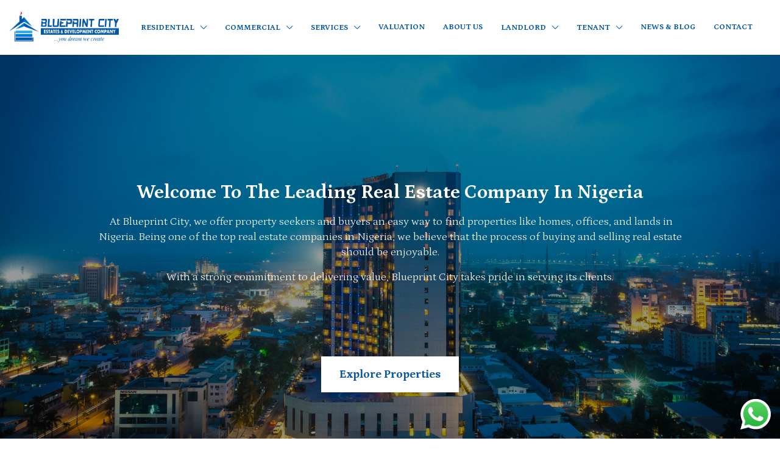

--- FILE ---
content_type: text/html; charset=UTF-8
request_url: https://blueprintcityestates.com/
body_size: 198838
content:
<!doctype html>
<html lang="en-US">
<head>
	<meta charset="UTF-8" />
	<meta name="viewport" content="width=device-width, initial-scale=1.0" />
	<link rel="profile" href="https://gmpg.org/xfn/11" />
    <meta name="format-detection" content="telephone=no">
	<meta name='robots' content='index, follow, max-image-preview:large, max-snippet:-1, max-video-preview:-1' />

	<!-- This site is optimized with the Yoast SEO Premium plugin v20.12 (Yoast SEO v26.7) - https://yoast.com/wordpress/plugins/seo/ -->
	<title>Real Estate Company In Nigeria | Blueprint City</title><link rel="stylesheet" href="https://fonts.googleapis.com/css?family=Petrona%3A100%2C200%2C300%2C400%2C500%2C600%2C700%2C800%2C900%2C100italic%2C200italic%2C300italic%2C400italic%2C500italic%2C600italic%2C700italic%2C800italic%2C900italic%7CRoboto%3A100%2C100italic%2C200%2C200italic%2C300%2C300italic%2C400%2C400italic%2C500%2C500italic%2C600%2C600italic%2C700%2C700italic%2C800%2C800italic%2C900%2C900italic%7CRoboto%20Slab%3A100%2C100italic%2C200%2C200italic%2C300%2C300italic%2C400%2C400italic%2C500%2C500italic%2C600%2C600italic%2C700%2C700italic%2C800%2C800italic%2C900%2C900italic%7CPetrona%3A100%2C100italic%2C200%2C200italic%2C300%2C300italic%2C400%2C400italic%2C500%2C500italic%2C600%2C600italic%2C700%2C700italic%2C800%2C800italic%2C900%2C900italic&#038;display=swap" />
	<meta name="description" content="Blueprint City is a top real estate company in Nigeria. Buy or Sell properties in Nigeria with Blueprint City." />
	<link rel="canonical" href="https://blueprintcityestates.com/" />
	<meta property="og:locale" content="en_US" />
	<meta property="og:type" content="website" />
	<meta property="og:title" content="Real Estate Company in Nigeria - Blueprint City" />
	<meta property="og:description" content="Blueprint City is a top real estate company in Nigeria. Buy or Sell properties in Nigeria with Blueprint City." />
	<meta property="og:url" content="https://blueprintcityestates.com/" />
	<meta property="og:site_name" content="Real Estate Company in Nigeria | Blueprint City" />
	<meta property="article:modified_time" content="2023-08-03T13:11:38+00:00" />
	<meta property="og:image" content="https://placehold.it/592x444&#038;text=Real+Estate+Company+in+Nigeria+%7C+Blueprint+City" />
	<meta name="twitter:card" content="summary_large_image" />
	<script type="application/ld+json" class="yoast-schema-graph">{"@context":"https://schema.org","@graph":[{"@type":"WebPage","@id":"https://blueprintcityestates.com/","url":"https://blueprintcityestates.com/","name":"Real Estate Company In Nigeria | Blueprint City","isPartOf":{"@id":"https://blueprintcityestates.com/#website"},"about":{"@id":"https://blueprintcityestates.com/#organization"},"primaryImageOfPage":{"@id":"https://blueprintcityestates.com/#primaryimage"},"image":{"@id":"https://blueprintcityestates.com/#primaryimage"},"thumbnailUrl":"https://placehold.it/592x444&#038;text=Real+Estate+Company+in+Nigeria+%7C+Blueprint+City","datePublished":"2020-02-25T20:54:40+00:00","dateModified":"2023-08-03T13:11:38+00:00","description":"Blueprint City is a top real estate company in Nigeria. Buy or Sell properties in Nigeria with Blueprint City.","breadcrumb":{"@id":"https://blueprintcityestates.com/#breadcrumb"},"inLanguage":"en-US","potentialAction":[{"@type":"ReadAction","target":["https://blueprintcityestates.com/"]}]},{"@type":"ImageObject","inLanguage":"en-US","@id":"https://blueprintcityestates.com/#primaryimage","url":"https://placehold.it/592x444&#038;text=Real+Estate+Company+in+Nigeria+%7C+Blueprint+City","contentUrl":"https://placehold.it/592x444&#038;text=Real+Estate+Company+in+Nigeria+%7C+Blueprint+City"},{"@type":"BreadcrumbList","@id":"https://blueprintcityestates.com/#breadcrumb","itemListElement":[{"@type":"ListItem","position":1,"name":"Home"}]},{"@type":"WebSite","@id":"https://blueprintcityestates.com/#website","url":"https://blueprintcityestates.com/","name":"Real Estate Company in Nigeria | Blueprint City","description":"You dream, we create","publisher":{"@id":"https://blueprintcityestates.com/#organization"},"potentialAction":[{"@type":"SearchAction","target":{"@type":"EntryPoint","urlTemplate":"https://blueprintcityestates.com/?s={search_term_string}"},"query-input":{"@type":"PropertyValueSpecification","valueRequired":true,"valueName":"search_term_string"}}],"inLanguage":"en-US"},{"@type":"Organization","@id":"https://blueprintcityestates.com/#organization","name":"Blueprint City","url":"https://blueprintcityestates.com/","logo":{"@type":"ImageObject","inLanguage":"en-US","@id":"https://blueprintcityestates.com/#/schema/logo/image/","url":"https://blueprintcityestates.com/wp-content/uploads/2022/06/BLUEPRINTS-000000001.png","contentUrl":"https://blueprintcityestates.com/wp-content/uploads/2022/06/BLUEPRINTS-000000001.png","width":7958,"height":1954,"caption":"Blueprint City"},"image":{"@id":"https://blueprintcityestates.com/#/schema/logo/image/"}}]}</script>
	<!-- / Yoast SEO Premium plugin. -->


<link rel='dns-prefetch' href='//fonts.googleapis.com' />
<link href='https://fonts.gstatic.com' crossorigin rel='preconnect' />
<link rel="alternate" type="application/rss+xml" title="Real Estate Company in Nigeria | Blueprint City &raquo; Feed" href="https://blueprintcityestates.com/feed/" />
<link rel="alternate" type="application/rss+xml" title="Real Estate Company in Nigeria | Blueprint City &raquo; Comments Feed" href="https://blueprintcityestates.com/comments/feed/" />
<link rel="alternate" title="oEmbed (JSON)" type="application/json+oembed" href="https://blueprintcityestates.com/wp-json/oembed/1.0/embed?url=https%3A%2F%2Fblueprintcityestates.com%2F" />
<link rel="alternate" title="oEmbed (XML)" type="text/xml+oembed" href="https://blueprintcityestates.com/wp-json/oembed/1.0/embed?url=https%3A%2F%2Fblueprintcityestates.com%2F&#038;format=xml" />
<style id='wp-img-auto-sizes-contain-inline-css' type='text/css'>
img:is([sizes=auto i],[sizes^="auto," i]){contain-intrinsic-size:3000px 1500px}
/*# sourceURL=wp-img-auto-sizes-contain-inline-css */
</style>
<link rel='stylesheet' id='ht_ctc_main_css-css' href='https://blueprintcityestates.com/wp-content/plugins/click-to-chat-for-whatsapp/new/inc/assets/css/main.css?ver=3.29.2' type='text/css' media='all' />
<style id='wp-emoji-styles-inline-css' type='text/css'>

	img.wp-smiley, img.emoji {
		display: inline !important;
		border: none !important;
		box-shadow: none !important;
		height: 1em !important;
		width: 1em !important;
		margin: 0 0.07em !important;
		vertical-align: -0.1em !important;
		background: none !important;
		padding: 0 !important;
	}
/*# sourceURL=wp-emoji-styles-inline-css */
</style>
<link rel='stylesheet' id='wp-block-library-css' href='https://blueprintcityestates.com/wp-includes/css/dist/block-library/style.min.css?ver=6.9' type='text/css' media='all' />
<style id='global-styles-inline-css' type='text/css'>
:root{--wp--preset--aspect-ratio--square: 1;--wp--preset--aspect-ratio--4-3: 4/3;--wp--preset--aspect-ratio--3-4: 3/4;--wp--preset--aspect-ratio--3-2: 3/2;--wp--preset--aspect-ratio--2-3: 2/3;--wp--preset--aspect-ratio--16-9: 16/9;--wp--preset--aspect-ratio--9-16: 9/16;--wp--preset--color--black: #000000;--wp--preset--color--cyan-bluish-gray: #abb8c3;--wp--preset--color--white: #ffffff;--wp--preset--color--pale-pink: #f78da7;--wp--preset--color--vivid-red: #cf2e2e;--wp--preset--color--luminous-vivid-orange: #ff6900;--wp--preset--color--luminous-vivid-amber: #fcb900;--wp--preset--color--light-green-cyan: #7bdcb5;--wp--preset--color--vivid-green-cyan: #00d084;--wp--preset--color--pale-cyan-blue: #8ed1fc;--wp--preset--color--vivid-cyan-blue: #0693e3;--wp--preset--color--vivid-purple: #9b51e0;--wp--preset--gradient--vivid-cyan-blue-to-vivid-purple: linear-gradient(135deg,rgb(6,147,227) 0%,rgb(155,81,224) 100%);--wp--preset--gradient--light-green-cyan-to-vivid-green-cyan: linear-gradient(135deg,rgb(122,220,180) 0%,rgb(0,208,130) 100%);--wp--preset--gradient--luminous-vivid-amber-to-luminous-vivid-orange: linear-gradient(135deg,rgb(252,185,0) 0%,rgb(255,105,0) 100%);--wp--preset--gradient--luminous-vivid-orange-to-vivid-red: linear-gradient(135deg,rgb(255,105,0) 0%,rgb(207,46,46) 100%);--wp--preset--gradient--very-light-gray-to-cyan-bluish-gray: linear-gradient(135deg,rgb(238,238,238) 0%,rgb(169,184,195) 100%);--wp--preset--gradient--cool-to-warm-spectrum: linear-gradient(135deg,rgb(74,234,220) 0%,rgb(151,120,209) 20%,rgb(207,42,186) 40%,rgb(238,44,130) 60%,rgb(251,105,98) 80%,rgb(254,248,76) 100%);--wp--preset--gradient--blush-light-purple: linear-gradient(135deg,rgb(255,206,236) 0%,rgb(152,150,240) 100%);--wp--preset--gradient--blush-bordeaux: linear-gradient(135deg,rgb(254,205,165) 0%,rgb(254,45,45) 50%,rgb(107,0,62) 100%);--wp--preset--gradient--luminous-dusk: linear-gradient(135deg,rgb(255,203,112) 0%,rgb(199,81,192) 50%,rgb(65,88,208) 100%);--wp--preset--gradient--pale-ocean: linear-gradient(135deg,rgb(255,245,203) 0%,rgb(182,227,212) 50%,rgb(51,167,181) 100%);--wp--preset--gradient--electric-grass: linear-gradient(135deg,rgb(202,248,128) 0%,rgb(113,206,126) 100%);--wp--preset--gradient--midnight: linear-gradient(135deg,rgb(2,3,129) 0%,rgb(40,116,252) 100%);--wp--preset--font-size--small: 13px;--wp--preset--font-size--medium: 20px;--wp--preset--font-size--large: 36px;--wp--preset--font-size--x-large: 42px;--wp--preset--spacing--20: 0.44rem;--wp--preset--spacing--30: 0.67rem;--wp--preset--spacing--40: 1rem;--wp--preset--spacing--50: 1.5rem;--wp--preset--spacing--60: 2.25rem;--wp--preset--spacing--70: 3.38rem;--wp--preset--spacing--80: 5.06rem;--wp--preset--shadow--natural: 6px 6px 9px rgba(0, 0, 0, 0.2);--wp--preset--shadow--deep: 12px 12px 50px rgba(0, 0, 0, 0.4);--wp--preset--shadow--sharp: 6px 6px 0px rgba(0, 0, 0, 0.2);--wp--preset--shadow--outlined: 6px 6px 0px -3px rgb(255, 255, 255), 6px 6px rgb(0, 0, 0);--wp--preset--shadow--crisp: 6px 6px 0px rgb(0, 0, 0);}:where(.is-layout-flex){gap: 0.5em;}:where(.is-layout-grid){gap: 0.5em;}body .is-layout-flex{display: flex;}.is-layout-flex{flex-wrap: wrap;align-items: center;}.is-layout-flex > :is(*, div){margin: 0;}body .is-layout-grid{display: grid;}.is-layout-grid > :is(*, div){margin: 0;}:where(.wp-block-columns.is-layout-flex){gap: 2em;}:where(.wp-block-columns.is-layout-grid){gap: 2em;}:where(.wp-block-post-template.is-layout-flex){gap: 1.25em;}:where(.wp-block-post-template.is-layout-grid){gap: 1.25em;}.has-black-color{color: var(--wp--preset--color--black) !important;}.has-cyan-bluish-gray-color{color: var(--wp--preset--color--cyan-bluish-gray) !important;}.has-white-color{color: var(--wp--preset--color--white) !important;}.has-pale-pink-color{color: var(--wp--preset--color--pale-pink) !important;}.has-vivid-red-color{color: var(--wp--preset--color--vivid-red) !important;}.has-luminous-vivid-orange-color{color: var(--wp--preset--color--luminous-vivid-orange) !important;}.has-luminous-vivid-amber-color{color: var(--wp--preset--color--luminous-vivid-amber) !important;}.has-light-green-cyan-color{color: var(--wp--preset--color--light-green-cyan) !important;}.has-vivid-green-cyan-color{color: var(--wp--preset--color--vivid-green-cyan) !important;}.has-pale-cyan-blue-color{color: var(--wp--preset--color--pale-cyan-blue) !important;}.has-vivid-cyan-blue-color{color: var(--wp--preset--color--vivid-cyan-blue) !important;}.has-vivid-purple-color{color: var(--wp--preset--color--vivid-purple) !important;}.has-black-background-color{background-color: var(--wp--preset--color--black) !important;}.has-cyan-bluish-gray-background-color{background-color: var(--wp--preset--color--cyan-bluish-gray) !important;}.has-white-background-color{background-color: var(--wp--preset--color--white) !important;}.has-pale-pink-background-color{background-color: var(--wp--preset--color--pale-pink) !important;}.has-vivid-red-background-color{background-color: var(--wp--preset--color--vivid-red) !important;}.has-luminous-vivid-orange-background-color{background-color: var(--wp--preset--color--luminous-vivid-orange) !important;}.has-luminous-vivid-amber-background-color{background-color: var(--wp--preset--color--luminous-vivid-amber) !important;}.has-light-green-cyan-background-color{background-color: var(--wp--preset--color--light-green-cyan) !important;}.has-vivid-green-cyan-background-color{background-color: var(--wp--preset--color--vivid-green-cyan) !important;}.has-pale-cyan-blue-background-color{background-color: var(--wp--preset--color--pale-cyan-blue) !important;}.has-vivid-cyan-blue-background-color{background-color: var(--wp--preset--color--vivid-cyan-blue) !important;}.has-vivid-purple-background-color{background-color: var(--wp--preset--color--vivid-purple) !important;}.has-black-border-color{border-color: var(--wp--preset--color--black) !important;}.has-cyan-bluish-gray-border-color{border-color: var(--wp--preset--color--cyan-bluish-gray) !important;}.has-white-border-color{border-color: var(--wp--preset--color--white) !important;}.has-pale-pink-border-color{border-color: var(--wp--preset--color--pale-pink) !important;}.has-vivid-red-border-color{border-color: var(--wp--preset--color--vivid-red) !important;}.has-luminous-vivid-orange-border-color{border-color: var(--wp--preset--color--luminous-vivid-orange) !important;}.has-luminous-vivid-amber-border-color{border-color: var(--wp--preset--color--luminous-vivid-amber) !important;}.has-light-green-cyan-border-color{border-color: var(--wp--preset--color--light-green-cyan) !important;}.has-vivid-green-cyan-border-color{border-color: var(--wp--preset--color--vivid-green-cyan) !important;}.has-pale-cyan-blue-border-color{border-color: var(--wp--preset--color--pale-cyan-blue) !important;}.has-vivid-cyan-blue-border-color{border-color: var(--wp--preset--color--vivid-cyan-blue) !important;}.has-vivid-purple-border-color{border-color: var(--wp--preset--color--vivid-purple) !important;}.has-vivid-cyan-blue-to-vivid-purple-gradient-background{background: var(--wp--preset--gradient--vivid-cyan-blue-to-vivid-purple) !important;}.has-light-green-cyan-to-vivid-green-cyan-gradient-background{background: var(--wp--preset--gradient--light-green-cyan-to-vivid-green-cyan) !important;}.has-luminous-vivid-amber-to-luminous-vivid-orange-gradient-background{background: var(--wp--preset--gradient--luminous-vivid-amber-to-luminous-vivid-orange) !important;}.has-luminous-vivid-orange-to-vivid-red-gradient-background{background: var(--wp--preset--gradient--luminous-vivid-orange-to-vivid-red) !important;}.has-very-light-gray-to-cyan-bluish-gray-gradient-background{background: var(--wp--preset--gradient--very-light-gray-to-cyan-bluish-gray) !important;}.has-cool-to-warm-spectrum-gradient-background{background: var(--wp--preset--gradient--cool-to-warm-spectrum) !important;}.has-blush-light-purple-gradient-background{background: var(--wp--preset--gradient--blush-light-purple) !important;}.has-blush-bordeaux-gradient-background{background: var(--wp--preset--gradient--blush-bordeaux) !important;}.has-luminous-dusk-gradient-background{background: var(--wp--preset--gradient--luminous-dusk) !important;}.has-pale-ocean-gradient-background{background: var(--wp--preset--gradient--pale-ocean) !important;}.has-electric-grass-gradient-background{background: var(--wp--preset--gradient--electric-grass) !important;}.has-midnight-gradient-background{background: var(--wp--preset--gradient--midnight) !important;}.has-small-font-size{font-size: var(--wp--preset--font-size--small) !important;}.has-medium-font-size{font-size: var(--wp--preset--font-size--medium) !important;}.has-large-font-size{font-size: var(--wp--preset--font-size--large) !important;}.has-x-large-font-size{font-size: var(--wp--preset--font-size--x-large) !important;}
/*# sourceURL=global-styles-inline-css */
</style>

<style id='classic-theme-styles-inline-css' type='text/css'>
/*! This file is auto-generated */
.wp-block-button__link{color:#fff;background-color:#32373c;border-radius:9999px;box-shadow:none;text-decoration:none;padding:calc(.667em + 2px) calc(1.333em + 2px);font-size:1.125em}.wp-block-file__button{background:#32373c;color:#fff;text-decoration:none}
/*# sourceURL=/wp-includes/css/classic-themes.min.css */
</style>
<link rel='stylesheet' id='redux-extendify-styles-css' href='https://blueprintcityestates.com/wp-content/plugins/redux-framework/redux-core/assets/css/extendify-utilities.css?ver=4.4.4' type='text/css' media='all' />
<link rel='stylesheet' id='bootstrap-css' href='https://blueprintcityestates.com/wp-content/themes/houzez/css/bootstrap.min.css?ver=4.5.0' type='text/css' media='all' />
<link rel='stylesheet' id='bootstrap-select-css' href='https://blueprintcityestates.com/wp-content/themes/houzez/css/bootstrap-select.min.css?ver=1.13.18' type='text/css' media='all' />
<link rel='stylesheet' id='font-awesome-5-all-css' href='https://blueprintcityestates.com/wp-content/themes/houzez/css/font-awesome/css/all.min.css?ver=5.14.0' type='text/css' media='all' />
<link rel='stylesheet' id='houzez-icons-css' href='https://blueprintcityestates.com/wp-content/themes/houzez/css/icons.css?ver=2.7.2' type='text/css' media='all' />
<link rel='stylesheet' id='slick-min-css' href='https://blueprintcityestates.com/wp-content/themes/houzez/css/slick-min.css?ver=2.7.2' type='text/css' media='all' />
<link rel='stylesheet' id='slick-theme-min-css' href='https://blueprintcityestates.com/wp-content/themes/houzez/css/slick-theme-min.css?ver=2.7.2' type='text/css' media='all' />
<link rel='stylesheet' id='jquery-ui-css' href='https://blueprintcityestates.com/wp-content/themes/houzez/css/jquery-ui.min.css?ver=1.12.1' type='text/css' media='all' />
<link rel='stylesheet' id='radio-checkbox-css' href='https://blueprintcityestates.com/wp-content/themes/houzez/css/radio-checkbox-min.css?ver=2.7.2' type='text/css' media='all' />
<link rel='stylesheet' id='bootstrap-datepicker-css' href='https://blueprintcityestates.com/wp-content/themes/houzez/css/bootstrap-datepicker.min.css?ver=1.8.0' type='text/css' media='all' />
<link rel='stylesheet' id='houzez-main-css' href='https://blueprintcityestates.com/wp-content/themes/houzez/css/main.css?ver=2.7.2' type='text/css' media='all' />
<link rel='stylesheet' id='houzez-styling-options-css' href='https://blueprintcityestates.com/wp-content/themes/houzez/css/styling-options.css?ver=2.7.2' type='text/css' media='all' />
<link rel='stylesheet' id='houzez-style-css' href='https://blueprintcityestates.com/wp-content/themes/houzez-child/style.css?ver=2.7.2' type='text/css' media='all' />
<style id='houzez-style-inline-css' type='text/css'>

        @media (min-width: 1200px) {
          .container {
              max-width: 1210px;
          }
        }
                    .label-color-296 {
                        background-color: #1e73be;
                    }
                    
        body {
            font-family: Petrona;
            font-size: 18px;
            font-weight: 300;
            line-height: 25px;
            text-align: left;
            text-transform: none;
        }
        .main-nav,
        .dropdown-menu,
        .login-register,
        .btn.btn-create-listing,
        .logged-in-nav,
        .btn-phone-number {
          font-family: Petrona;
          font-size: 13px;
          font-weight: 700;
          text-align: left;
          text-transform: uppercase;
        }

        .btn,
        .form-control,
        .bootstrap-select .text,
        .sort-by-title,
        .woocommerce ul.products li.product .button {
          font-family: Petrona;
          font-size: 18px; 
        }
        
        h1, h2, h3, h4, h5, h6, .item-title {
          font-family: Petrona;
          font-weight: 600;
          text-transform: capitalize;
        }

        .post-content-wrap h1, .post-content-wrap h2, .post-content-wrap h3, .post-content-wrap h4, .post-content-wrap h5, .post-content-wrap h6 {
          font-weight: 600;
          text-transform: capitalize;
          text-align: inherit; 
        }

        .top-bar-wrap {
            font-family: Petrona;
            font-size: 15px;
            font-weight: 300;
            line-height: 25px;
            text-align: left;
            text-transform: none;   
        }
        .footer-wrap {
            font-family: Petrona;
            font-size: 17px;
            font-weight: 400;
            line-height: 25px;
            text-align: left;
            text-transform: none;
        }
        
        .header-v1 .header-inner-wrap,
        .header-v1 .navbar-logged-in-wrap {
            line-height: 60px;
            height: 60px; 
        }
        .header-v2 .header-top .navbar {
          height: 110px; 
        }

        .header-v2 .header-bottom .header-inner-wrap,
        .header-v2 .header-bottom .navbar-logged-in-wrap {
          line-height: 54px;
          height: 54px; 
        }

        .header-v3 .header-top .header-inner-wrap,
        .header-v3 .header-top .header-contact-wrap {
          height: 80px;
          line-height: 80px; 
        }
        .header-v3 .header-bottom .header-inner-wrap,
        .header-v3 .header-bottom .navbar-logged-in-wrap {
          line-height: 54px;
          height: 54px; 
        }
        .header-v4 .header-inner-wrap,
        .header-v4 .navbar-logged-in-wrap {
          line-height: 90px;
          height: 90px; 
        }
        .header-v5 .header-top .header-inner-wrap,
        .header-v5 .header-top .navbar-logged-in-wrap {
          line-height: 110px;
          height: 110px; 
        }
        .header-v5 .header-bottom .header-inner-wrap {
          line-height: 54px;
          height: 54px; 
        }
        .header-v6 .header-inner-wrap,
        .header-v6 .navbar-logged-in-wrap {
          height: 60px;
          line-height: 60px; 
        }
        @media (min-width: 1200px) {
            .header-v5 .header-top .container {
                max-width: 1170px;
            }
        }
    
      body,
      #main-wrap,
      .fw-property-documents-wrap h3 span, 
      .fw-property-details-wrap h3 span {
        background-color: #ffffff; 
      }

       body,
      .form-control,
      .bootstrap-select .text,
      .item-title a,
      .listing-tabs .nav-tabs .nav-link,
      .item-wrap-v2 .item-amenities li span,
      .item-wrap-v2 .item-amenities li:before,
      .item-parallax-wrap .item-price-wrap,
      .list-view .item-body .item-price-wrap,
      .property-slider-item .item-price-wrap,
      .page-title-wrap .item-price-wrap,
      .agent-information .agent-phone span a,
      .property-overview-wrap ul li strong,
      .mobile-property-title .item-price-wrap .item-price,
      .fw-property-features-left li a,
      .lightbox-content-wrap .item-price-wrap,
      .blog-post-item-v1 .blog-post-title h3 a,
      .blog-post-content-widget h4 a,
      .property-item-widget .right-property-item-widget-wrap .item-price-wrap,
      .login-register-form .modal-header .login-register-tabs .nav-link.active,
      .agent-list-wrap .agent-list-content h2 a,
      .agent-list-wrap .agent-list-contact li a,
      .agent-contacts-wrap li a,
      .menu-edit-property li a,
      .statistic-referrals-list li a,
      .chart-nav .nav-pills .nav-link,
      .dashboard-table-properties td .property-payment-status,
      .dashboard-mobile-edit-menu-wrap .bootstrap-select > .dropdown-toggle.bs-placeholder,
      .payment-method-block .radio-tab .control-text,
      .post-title-wrap h2 a,
      .lead-nav-tab.nav-pills .nav-link,
      .deals-nav-tab.nav-pills .nav-link,
      .btn-light-grey-outlined:hover,
      button:not(.bs-placeholder) .filter-option-inner-inner,
      .fw-property-floor-plans-wrap .floor-plans-tabs a,
      .products > .product > .item-body > a,
      .woocommerce ul.products li.product .price,
      .woocommerce div.product p.price, 
      .woocommerce div.product span.price,
      .woocommerce #reviews #comments ol.commentlist li .meta,
      .woocommerce-MyAccount-navigation ul li a,
      .activitiy-item-close-button a,
      .property-section-wrap li a {
       color: #075ba8; 
     }


    
      a,
      a:hover,
      a:active,
      a:focus,
      .primary-text,
      .btn-clear,
      .btn-apply,
      .btn-primary-outlined,
      .btn-primary-outlined:before,
      .item-title a:hover,
      .sort-by .bootstrap-select .bs-placeholder,
      .sort-by .bootstrap-select > .btn,
      .sort-by .bootstrap-select > .btn:active,
      .page-link,
      .page-link:hover,
      .accordion-title:before,
      .blog-post-content-widget h4 a:hover,
      .agent-list-wrap .agent-list-content h2 a:hover,
      .agent-list-wrap .agent-list-contact li a:hover,
      .agent-contacts-wrap li a:hover,
      .agent-nav-wrap .nav-pills .nav-link,
      .dashboard-side-menu-wrap .side-menu-dropdown a.active,
      .menu-edit-property li a.active,
      .menu-edit-property li a:hover,
      .dashboard-statistic-block h3 .fa,
      .statistic-referrals-list li a:hover,
      .chart-nav .nav-pills .nav-link.active,
      .board-message-icon-wrap.active,
      .post-title-wrap h2 a:hover,
      .listing-switch-view .switch-btn.active,
      .item-wrap-v6 .item-price-wrap,
      .listing-v6 .list-view .item-body .item-price-wrap,
      .woocommerce nav.woocommerce-pagination ul li a, 
      .woocommerce nav.woocommerce-pagination ul li span,
      .woocommerce-MyAccount-navigation ul li a:hover,
      .property-schedule-tour-form-wrap .control input:checked ~ .control__indicator,
      .property-schedule-tour-form-wrap .control:hover,
      .property-walkscore-wrap-v2 .score-details .houzez-icon,
      .login-register .btn-icon-login-register + .dropdown-menu a,
      .activitiy-item-close-button a:hover,
      .property-section-wrap li a:hover {
        color: #075ba8; 
      }
      
      .agent-list-position a {
        color: #075ba8!important; 
      }

      .control input:checked ~ .control__indicator,
      .top-banner-wrap .nav-pills .nav-link,
      .btn-primary-outlined:hover,
      .page-item.active .page-link,
      .slick-prev:hover,
      .slick-prev:focus,
      .slick-next:hover,
      .slick-next:focus,
      .mobile-property-tools .nav-pills .nav-link.active,
      .login-register-form .modal-header,
      .agent-nav-wrap .nav-pills .nav-link.active,
      .board-message-icon-wrap .notification-circle,
      .primary-label,
      .fc-event, .fc-event-dot,
      .compare-table .table-hover > tbody > tr:hover,
      .post-tag,
      .datepicker table tr td.active.active,
      .datepicker table tr td.active.disabled,
      .datepicker table tr td.active.disabled.active,
      .datepicker table tr td.active.disabled.disabled,
      .datepicker table tr td.active.disabled:active,
      .datepicker table tr td.active.disabled:hover,
      .datepicker table tr td.active.disabled:hover.active,
      .datepicker table tr td.active.disabled:hover.disabled,
      .datepicker table tr td.active.disabled:hover:active,
      .datepicker table tr td.active.disabled:hover:hover,
      .datepicker table tr td.active.disabled:hover[disabled],
      .datepicker table tr td.active.disabled[disabled],
      .datepicker table tr td.active:active,
      .datepicker table tr td.active:hover,
      .datepicker table tr td.active:hover.active,
      .datepicker table tr td.active:hover.disabled,
      .datepicker table tr td.active:hover:active,
      .datepicker table tr td.active:hover:hover,
      .datepicker table tr td.active:hover[disabled],
      .datepicker table tr td.active[disabled],
      .ui-slider-horizontal .ui-slider-range,
      .btn-bubble {
        background-color: #075ba8; 
      }

      .control input:checked ~ .control__indicator,
      .btn-primary-outlined,
      .page-item.active .page-link,
      .mobile-property-tools .nav-pills .nav-link.active,
      .agent-nav-wrap .nav-pills .nav-link,
      .agent-nav-wrap .nav-pills .nav-link.active,
      .chart-nav .nav-pills .nav-link.active,
      .dashaboard-snake-nav .step-block.active,
      .fc-event,
      .fc-event-dot,
      .property-schedule-tour-form-wrap .control input:checked ~ .control__indicator {
        border-color: #075ba8; 
      }

      .slick-arrow:hover {
        background-color: rgba(0, 174, 255, 0.65); 
      }

      .slick-arrow {
        background-color: #075ba8; 
      }

      .property-banner .nav-pills .nav-link.active {
        background-color: rgba(0, 174, 255, 0.65) !important; 
      }

      .property-navigation-wrap a.active {
        color: #075ba8;
        -webkit-box-shadow: inset 0 -3px #075ba8;
        box-shadow: inset 0 -3px #075ba8; 
      }

      .btn-primary,
      .fc-button-primary,
      .woocommerce nav.woocommerce-pagination ul li a:focus, 
      .woocommerce nav.woocommerce-pagination ul li a:hover, 
      .woocommerce nav.woocommerce-pagination ul li span.current {
        color: #fff;
        background-color: #075ba8;
        border-color: #075ba8; 
      }
      .btn-primary:focus, .btn-primary:focus:active,
      .fc-button-primary:focus,
      .fc-button-primary:focus:active {
        color: #fff;
        background-color: #075ba8;
        border-color: #075ba8; 
      }
      .btn-primary:hover,
      .fc-button-primary:hover {
        color: #fff;
        background-color: #33beff;
        border-color: #33beff; 
      }
      .btn-primary:active, 
      .btn-primary:not(:disabled):not(:disabled):active,
      .fc-button-primary:active,
      .fc-button-primary:not(:disabled):not(:disabled):active {
        color: #fff;
        background-color: #33beff;
        border-color: #33beff; 
      }

      .btn-secondary,
      .woocommerce span.onsale,
      .woocommerce ul.products li.product .button,
      .woocommerce #respond input#submit.alt, 
      .woocommerce a.button.alt, 
      .woocommerce button.button.alt, 
      .woocommerce input.button.alt,
      .woocommerce #review_form #respond .form-submit input,
      .woocommerce #respond input#submit, 
      .woocommerce a.button, 
      .woocommerce button.button, 
      .woocommerce input.button {
        color: #fff;
        background-color: #075ba8;
        border-color: #075ba8; 
      }
      .woocommerce ul.products li.product .button:focus,
      .woocommerce ul.products li.product .button:active,
      .woocommerce #respond input#submit.alt:focus, 
      .woocommerce a.button.alt:focus, 
      .woocommerce button.button.alt:focus, 
      .woocommerce input.button.alt:focus,
      .woocommerce #respond input#submit.alt:active, 
      .woocommerce a.button.alt:active, 
      .woocommerce button.button.alt:active, 
      .woocommerce input.button.alt:active,
      .woocommerce #review_form #respond .form-submit input:focus,
      .woocommerce #review_form #respond .form-submit input:active,
      .woocommerce #respond input#submit:active, 
      .woocommerce a.button:active, 
      .woocommerce button.button:active, 
      .woocommerce input.button:active,
      .woocommerce #respond input#submit:focus, 
      .woocommerce a.button:focus, 
      .woocommerce button.button:focus, 
      .woocommerce input.button:focus {
        color: #fff;
        background-color: #075ba8;
        border-color: #075ba8; 
      }
      .btn-secondary:hover,
      .woocommerce ul.products li.product .button:hover,
      .woocommerce #respond input#submit.alt:hover, 
      .woocommerce a.button.alt:hover, 
      .woocommerce button.button.alt:hover, 
      .woocommerce input.button.alt:hover,
      .woocommerce #review_form #respond .form-submit input:hover,
      .woocommerce #respond input#submit:hover, 
      .woocommerce a.button:hover, 
      .woocommerce button.button:hover, 
      .woocommerce input.button:hover {
        color: #fff;
        background-color: #023a6e;
        border-color: #023a6e; 
      }
      .btn-secondary:active, 
      .btn-secondary:not(:disabled):not(:disabled):active {
        color: #fff;
        background-color: #023a6e;
        border-color: #023a6e; 
      }

      .btn-primary-outlined {
        color: #075ba8;
        background-color: transparent;
        border-color: #075ba8; 
      }
      .btn-primary-outlined:focus, .btn-primary-outlined:focus:active {
        color: #075ba8;
        background-color: transparent;
        border-color: #075ba8; 
      }
      .btn-primary-outlined:hover {
        color: #fff;
        background-color: #33beff;
        border-color: #33beff; 
      }
      .btn-primary-outlined:active, .btn-primary-outlined:not(:disabled):not(:disabled):active {
        color: #075ba8;
        background-color: rgba(26, 26, 26, 0);
        border-color: #33beff; 
      }

      .btn-secondary-outlined {
        color: #075ba8;
        background-color: transparent;
        border-color: #075ba8; 
      }
      .btn-secondary-outlined:focus, .btn-secondary-outlined:focus:active {
        color: #075ba8;
        background-color: transparent;
        border-color: #075ba8; 
      }
      .btn-secondary-outlined:hover {
        color: #fff;
        background-color: #023a6e;
        border-color: #023a6e; 
      }
      .btn-secondary-outlined:active, .btn-secondary-outlined:not(:disabled):not(:disabled):active {
        color: #075ba8;
        background-color: rgba(26, 26, 26, 0);
        border-color: #023a6e; 
      }

      .btn-call {
        color: #075ba8;
        background-color: transparent;
        border-color: #075ba8; 
      }
      .btn-call:focus, .btn-call:focus:active {
        color: #075ba8;
        background-color: transparent;
        border-color: #075ba8; 
      }
      .btn-call:hover {
        color: #075ba8;
        background-color: rgba(26, 26, 26, 0);
        border-color: #023a6e; 
      }
      .btn-call:active, .btn-call:not(:disabled):not(:disabled):active {
        color: #075ba8;
        background-color: rgba(26, 26, 26, 0);
        border-color: #023a6e; 
      }
      .icon-delete .btn-loader:after{
          border-color: #075ba8 transparent #075ba8 transparent
      }
    
      .header-v1 {
        background-color: #004274;
        border-bottom: 1px solid #004274; 
      }

      .header-v1 a.nav-link {
        color: #FFFFFF; 
      }

      .header-v1 a.nav-link:hover,
      .header-v1 a.nav-link:active {
        color: #00aeff;
        background-color: rgba(0, 174, 255, 0.1); 
      }
      .header-desktop .main-nav .nav-link {
          letter-spacing: 0.0px;
      }
    
      .header-v2 .header-top,
      .header-v5 .header-top,
      .header-v2 .header-contact-wrap {
        background-color: #ffffff; 
      }

      .header-v2 .header-bottom, 
      .header-v5 .header-bottom {
        background-color: #004274;
      }

      .header-v2 .header-contact-wrap .header-contact-right, .header-v2 .header-contact-wrap .header-contact-right a, .header-contact-right a:hover, header-contact-right a:active {
        color: #004274; 
      }

      .header-v2 .header-contact-left {
        color: #004274; 
      }

      .header-v2 .header-bottom,
      .header-v2 .navbar-nav > li,
      .header-v2 .navbar-nav > li:first-of-type,
      .header-v5 .header-bottom,
      .header-v5 .navbar-nav > li,
      .header-v5 .navbar-nav > li:first-of-type {
        border-color: rgba(0, 174, 255, 0.2);
      }

      .header-v2 a.nav-link,
      .header-v5 a.nav-link {
        color: #ffffff; 
      }

      .header-v2 a.nav-link:hover,
      .header-v2 a.nav-link:active,
      .header-v5 a.nav-link:hover,
      .header-v5 a.nav-link:active {
        color: #00aeff;
        background-color: rgba(0, 174, 255, 0.1); 
      }

      .header-v2 .header-contact-right a:hover, 
      .header-v2 .header-contact-right a:active,
      .header-v3 .header-contact-right a:hover, 
      .header-v3 .header-contact-right a:active {
        background-color: transparent;
      }

      .header-v2 .header-social-icons a,
      .header-v5 .header-social-icons a {
        color: #004274; 
      }
    
      .header-v3 .header-top {
        background-color: #004274; 
      }

      .header-v3 .header-bottom {
        background-color: #004274; 
      }

      .header-v3 .header-contact,
      .header-v3-mobile {
        background-color: #00aeff;
        color: #ffffff; 
      }

      .header-v3 .header-bottom,
      .header-v3 .login-register,
      .header-v3 .navbar-nav > li,
      .header-v3 .navbar-nav > li:first-of-type {
        border-color: rgba(0, 174, 239, 0.2); 
      }

      .header-v3 a.nav-link, 
      .header-v3 .header-contact-right a:hover, .header-v3 .header-contact-right a:active {
        color: #FFFFFF; 
      }

      .header-v3 a.nav-link:hover,
      .header-v3 a.nav-link:active {
        color: #00aeff;
        background-color: rgba(0, 174, 255, 0.1); 
      }

      .header-v3 .header-social-icons a {
        color: #004274; 
      }
    
      .header-v4 {
        background-color: #ffffff; 
      }

      .header-v4 a.nav-link {
        color: #075ba8; 
      }

      .header-v4 a.nav-link:hover,
      .header-v4 a.nav-link:active {
        color: #00aeef;
        background-color: rgba(0, 174, 255, 0.1); 
      }
    
      .header-v6 .header-top {
        background-color: #004274; 
      }

      .header-v6 a.nav-link {
        color: #FFFFFF; 
      }

      .header-v6 a.nav-link:hover,
      .header-v6 a.nav-link:active {
        color: #00aeff;
        background-color: rgba(0, 174, 255, 0.1); 
      }

      .header-v6 .header-social-icons a {
        color: #FFFFFF; 
      }
    
      .header-mobile {
        background-color: #ffffff; 
      }
      .header-mobile .toggle-button-left,
      .header-mobile .toggle-button-right {
        color: #075ba8; 
      }

      .nav-mobile .logged-in-nav a,
      .nav-mobile .main-nav,
      .nav-mobile .navi-login-register {
        background-color: #075ba8; 
      }

      .nav-mobile .logged-in-nav a,
      .nav-mobile .main-nav .nav-item .nav-item a,
      .nav-mobile .main-nav .nav-item a,
      .navi-login-register .main-nav .nav-item a {
        color: #ffffff;
        border-bottom: 1px solid #dce0e0;
        background-color: #075ba8;
      }

      .nav-mobile .btn-create-listing,
      .navi-login-register .btn-create-listing {
        color: #fff;
        border: 1px solid #075ba8;
        background-color: #075ba8; 
      }

      .nav-mobile .btn-create-listing:hover, .nav-mobile .btn-create-listing:active,
      .navi-login-register .btn-create-listing:hover,
      .navi-login-register .btn-create-listing:active {
        color: #fff;
        border: 1px solid #075ba8;
        background-color: rgba(0, 174, 255, 0.65); 
      }
    
      .header-transparent-wrap .header-v4 {
        background-color: transparent;
        border-bottom: 1px solid rgba(255, 255, 255, 0.3); 
      }

      .header-transparent-wrap .header-v4 a {
        color: #ffffff; 
      }

      .header-transparent-wrap .header-v4 a:hover,
      .header-transparent-wrap .header-v4 a:active {
        color: #ffffff;
        background-color: rgba(255, 255, 255, 0.1); 
      }
    
      .main-nav .navbar-nav .nav-item .dropdown-menu,
      .login-register .login-register-nav li .dropdown-menu {
        background-color: rgba(7,91,168,1); 
      }

      .login-register .login-register-nav li .dropdown-menu:before {
          border-left-color: rgba(7,91,168,1);
          border-top-color: rgba(7,91,168,1);
      }

      .main-nav .navbar-nav .nav-item .nav-item a,
      .login-register .login-register-nav li .dropdown-menu .nav-item a {
        color: #ffffff;
        border-bottom: 1px solid #dce0e0; 
      }

      .main-nav .navbar-nav .nav-item .nav-item a:hover,
      .main-nav .navbar-nav .nav-item .nav-item a:active,
      .login-register .login-register-nav li .dropdown-menu .nav-item a:hover {
        color: #00aeff; 
      }
      .main-nav .navbar-nav .nav-item .nav-item a:hover,
      .main-nav .navbar-nav .nav-item .nav-item a:active,
      .login-register .login-register-nav li .dropdown-menu .nav-item a:hover {
          background-color: rgba(0, 174, 255, 0.1);
      }
    
      .header-main-wrap .btn-create-listing {
        color: #ffffff;
        border: 1px solid #00aeff;
        background-color: #00aeff; 
      }

      .header-main-wrap .btn-create-listing:hover,
      .header-main-wrap .btn-create-listing:active {
        color: rgba(255, 255, 255, 0.99);
        border: 1px solid #00aeff;
        background-color: rgba(0, 174, 255, 0.65); 
      }
    
      .header-transparent-wrap .header-v4 .btn-create-listing {
        color: #ffffff;
        border: 1px solid #ffffff;
        background-color: rgba(255, 255, 255, 0.2); 
      }

      .header-transparent-wrap .header-v4 .btn-create-listing:hover,
      .header-transparent-wrap .header-v4 .btn-create-listing:active {
        color: rgba(255,255,255,1);
        border: 1px solid #00AEEF;
        background-color: rgba(0, 174, 255, 0.65); 
      }
    
      .header-transparent-wrap .logged-in-nav a,
      .logged-in-nav a {
        color: #004274;
        border-color: #dce0e0;
        background-color: #FFFFFF; 
      }

      .header-transparent-wrap .logged-in-nav a:hover,
      .header-transparent-wrap .logged-in-nav a:active,
      .logged-in-nav a:hover,
      .logged-in-nav a:active {
        color: #00aeff;
        background-color: rgba(0, 174, 255, 0.1);
        border-color: #dce0e0; 
      }
    
      .form-control::-webkit-input-placeholder,
      .search-banner-wrap ::-webkit-input-placeholder,
      .advanced-search ::-webkit-input-placeholder,
      .advanced-search-banner-wrap ::-webkit-input-placeholder,
      .overlay-search-advanced-module ::-webkit-input-placeholder {
        color: #000000; 
      }
      .bootstrap-select > .dropdown-toggle.bs-placeholder, 
      .bootstrap-select > .dropdown-toggle.bs-placeholder:active, 
      .bootstrap-select > .dropdown-toggle.bs-placeholder:focus, 
      .bootstrap-select > .dropdown-toggle.bs-placeholder:hover {
        color: #000000; 
      }
      .form-control::placeholder,
      .search-banner-wrap ::-webkit-input-placeholder,
      .advanced-search ::-webkit-input-placeholder,
      .advanced-search-banner-wrap ::-webkit-input-placeholder,
      .overlay-search-advanced-module ::-webkit-input-placeholder {
        color: #000000; 
      }

      .search-banner-wrap ::-moz-placeholder,
      .advanced-search ::-moz-placeholder,
      .advanced-search-banner-wrap ::-moz-placeholder,
      .overlay-search-advanced-module ::-moz-placeholder {
        color: #000000; 
      }

      .search-banner-wrap :-ms-input-placeholder,
      .advanced-search :-ms-input-placeholder,
      .advanced-search-banner-wrap ::-ms-input-placeholder,
      .overlay-search-advanced-module ::-ms-input-placeholder {
        color: #000000; 
      }

      .search-banner-wrap :-moz-placeholder,
      .advanced-search :-moz-placeholder,
      .advanced-search-banner-wrap :-moz-placeholder,
      .overlay-search-advanced-module :-moz-placeholder {
        color: #000000; 
      }

      .advanced-search .form-control,
      .advanced-search .bootstrap-select > .btn,
      .location-trigger,
      .vertical-search-wrap .form-control,
      .vertical-search-wrap .bootstrap-select > .btn,
      .step-search-wrap .form-control,
      .step-search-wrap .bootstrap-select > .btn,
      .advanced-search-banner-wrap .form-control,
      .advanced-search-banner-wrap .bootstrap-select > .btn,
      .search-banner-wrap .form-control,
      .search-banner-wrap .bootstrap-select > .btn,
      .overlay-search-advanced-module .form-control,
      .overlay-search-advanced-module .bootstrap-select > .btn,
      .advanced-search-v2 .advanced-search-btn,
      .advanced-search-v2 .advanced-search-btn:hover {
        border-color: #dce0e0; 
      }

      .advanced-search-nav,
      .search-expandable,
      .overlay-search-advanced-module {
        background-color: #075BA8; 
      }
      .btn-search {
        color: #ffffff;
        background-color: #075ba8;
        border-color: #ffffff;
      }
      .btn-search:hover, .btn-search:active  {
        color: #ffffff;
        background-color: #3ec0ef;
        border-color: #3ec0ef;
      }
      .advanced-search-btn {
        color: #ffffff;
        background-color: #004274;
        border-color: #004274; 
      }
      .advanced-search-btn:hover, .advanced-search-btn:active {
        color: #3ec0ef;
        background-color: #004274;
        border-color: #004274; 
      }
      .advanced-search-btn:focus {
        color: #ffffff;
        background-color: #004274;
        border-color: #004274; 
      }
      .search-expandable-label {
        color: #ffffff;
        background-color: #00aeff;
      }
      .advanced-search-nav {
        padding-top: 10px;
        padding-bottom: 10px;
      }
      .features-list-wrap .control--checkbox,
      .features-list-wrap .control--radio,
      .range-text, 
      .features-list-wrap .control--checkbox, 
      .features-list-wrap .btn-features-list, 
      .overlay-search-advanced-module .search-title, 
      .overlay-search-advanced-module .overlay-search-module-close {
          color: #FFFFFF;
      }
      .advanced-search-half-map {
        background-color: #FFFFFF; 
      }
      .advanced-search-half-map .range-text, 
      .advanced-search-half-map .features-list-wrap .control--checkbox, 
      .advanced-search-half-map .features-list-wrap .btn-features-list {
          color: #222222;
      }
    
      .save-search-btn {
          border-color: #28a745 ;
          background-color: #28a745 ;
          color: #ffffff ;
      }
      .save-search-btn:hover,
      .save-search-btn:active {
          border-color: #28a745;
          background-color: #28a745 ;
          color: #ffffff ;
      }
    .label-featured {
      background-color: #77c720;
      color: #ffffff; 
    }
    
    .dashboard-side-wrap {
      background-color: #002B4B; 
    }

    .side-menu a {
      color: #839EB2; 
    }

    .side-menu a.active,
    .side-menu .side-menu-parent-selected > a,
    .side-menu-dropdown a,
    .side-menu a:hover {
      color: #ffffff; 
    }
    .dashboard-side-menu-wrap .side-menu-dropdown a.active {
      color: #00aeff
    }
    
      .detail-wrap {
        background-color: rgba(0,174,255,0.1);
        border-color: #00aeff; 
      }
    .top-bar-wrap,
    .top-bar-wrap .dropdown-menu,
    .switcher-wrap .dropdown-menu {
      background-color: #000000;
    }
    .top-bar-wrap a,
    .top-bar-contact,
    .top-bar-slogan,
    .top-bar-wrap .btn,
    .top-bar-wrap .dropdown-menu,
    .switcher-wrap .dropdown-menu,
    .top-bar-wrap .navbar-toggler {
      color: #ffffff;
    }
    .top-bar-wrap a:hover,
    .top-bar-wrap a:active,
    .top-bar-wrap .btn:hover,
    .top-bar-wrap .btn:active,
    .top-bar-wrap .dropdown-menu li:hover,
    .top-bar-wrap .dropdown-menu li:active,
    .switcher-wrap .dropdown-menu li:hover,
    .switcher-wrap .dropdown-menu li:active {
      color: rgba(0,174,239,0.75);
    }
    .class-energy-indicator:nth-child(1) {
        background-color: #33a357;
    }
    .class-energy-indicator:nth-child(2) {
        background-color: #79b752;
    }
    .class-energy-indicator:nth-child(3) {
        background-color: #c3d545;
    }
    .class-energy-indicator:nth-child(4) {
        background-color: #fff12c;
    }
    .class-energy-indicator:nth-child(5) {
        background-color: #edb731;
    }
    .class-energy-indicator:nth-child(6) {
        background-color: #d66f2c;
    }
    .class-energy-indicator:nth-child(7) {
        background-color: #cc232a;
    }
    .class-energy-indicator:nth-child(8) {
        background-color: #cc232a;
    }
    .class-energy-indicator:nth-child(9) {
        background-color: #cc232a;
    }
    .class-energy-indicator:nth-child(10) {
        background-color: #cc232a;
    }
    
    .footer-top-wrap {
      background-color: #0278d2; 
    }

    .footer-bottom-wrap {
      background-color: #00335A; 
    }

    .footer-top-wrap,
    .footer-top-wrap a,
    .footer-bottom-wrap,
    .footer-bottom-wrap a,
    .footer-top-wrap .property-item-widget .right-property-item-widget-wrap .item-amenities,
    .footer-top-wrap .property-item-widget .right-property-item-widget-wrap .item-price-wrap,
    .footer-top-wrap .blog-post-content-widget h4 a,
    .footer-top-wrap .blog-post-content-widget,
    .footer-top-wrap .form-tools .control,
    .footer-top-wrap .slick-dots li.slick-active button:before,
    .footer-top-wrap .slick-dots li button::before,
    .footer-top-wrap .widget ul:not(.item-amenities):not(.item-price-wrap):not(.contact-list):not(.dropdown-menu):not(.nav-tabs) li span {
      color: #ffffff; 
    }
    
          .footer-top-wrap a:hover,
          .footer-bottom-wrap a:hover,
          .footer-top-wrap .blog-post-content-widget h4 a:hover {
            color: rgba(0,174,255,1); 
          }
        .houzez-osm-cluster {
            background-image: url(https://blueprintcityestates.com/wp-content/themes/houzez/img/map/cluster-icon.png);
            text-align: center;
            color: #fff;
            width: 48px;
            height: 48px;
            line-height: 48px;
        }
    @media only screen 
and (max-device-width: 600px) {
div#property-overview-wrap.property-section-wrap.property-overview-wrap
.block-title-wrap h2 {
font-size: 16px;
margin-right: 40px;
width: 10px;
margin-bottom: 60px;
position: absolute;
}
}

.nav-mobile .main-nav .nav-item .nav-mobile-trigger {
  position: absolute;
  height: 56px;
  width: 56px;
  line-height: 56px;
  top: 0;
  right: 0;
  z-index: 2;
  text-align: center;
  color: white;
}

@media only screen 
and (max-device-width: 600px) {
a.btn.btn-primary.btn-item {
    display: block;
}
}
div#property-detail-wrap.property-section-wrap.property-detail-wrap
span.small-text.grey {
    display: none !important;
}

.item-title {
white-space: normal;
}
/*# sourceURL=houzez-style-inline-css */
</style>
<link rel='stylesheet' id='elementor-icons-css' href='https://blueprintcityestates.com/wp-content/plugins/elementor/assets/lib/eicons/css/elementor-icons.min.css?ver=5.21.0' type='text/css' media='all' />
<link rel='stylesheet' id='elementor-frontend-css' href='https://blueprintcityestates.com/wp-content/plugins/elementor/assets/css/frontend-lite.min.css?ver=3.15.1' type='text/css' media='all' />
<link rel='stylesheet' id='swiper-css' href='https://blueprintcityestates.com/wp-content/plugins/elementor/assets/lib/swiper/css/swiper.min.css?ver=5.3.6' type='text/css' media='all' />
<link rel='stylesheet' id='elementor-post-5-css' href='https://blueprintcityestates.com/wp-content/uploads/elementor/css/post-5.css?ver=1691165660' type='text/css' media='all' />
<link rel='stylesheet' id='elementor-pro-css' href='https://blueprintcityestates.com/wp-content/plugins/elementor-pro/assets/css/frontend-lite.min.css?ver=3.15.0' type='text/css' media='all' />
<link rel='stylesheet' id='elementor-post-16753-css' href='https://blueprintcityestates.com/wp-content/uploads/elementor/css/post-16753.css?ver=1712764691' type='text/css' media='all' />
<link rel='stylesheet' id='elementor-post-18925-css' href='https://blueprintcityestates.com/wp-content/uploads/elementor/css/post-18925.css?ver=1691165660' type='text/css' media='all' />
<noscript></noscript>
<link rel='stylesheet' id='elementor-icons-shared-0-css' href='https://blueprintcityestates.com/wp-content/plugins/elementor/assets/lib/font-awesome/css/fontawesome.min.css?ver=5.15.3' type='text/css' media='all' />
<link rel='stylesheet' id='elementor-icons-fa-solid-css' href='https://blueprintcityestates.com/wp-content/plugins/elementor/assets/lib/font-awesome/css/solid.min.css?ver=5.15.3' type='text/css' media='all' />
<link rel='stylesheet' id='elementor-icons-fa-regular-css' href='https://blueprintcityestates.com/wp-content/plugins/elementor/assets/lib/font-awesome/css/regular.min.css?ver=5.15.3' type='text/css' media='all' />
<link rel='stylesheet' id='elementor-icons-fa-brands-css' href='https://blueprintcityestates.com/wp-content/plugins/elementor/assets/lib/font-awesome/css/brands.min.css?ver=5.15.3' type='text/css' media='all' />
<link rel="preconnect" href="https://fonts.gstatic.com/" crossorigin>
<script>
if (document.location.protocol != "https:") {
    document.location = document.URL.replace(/^http:/i, "https:");
}
</script>
<script type="text/javascript" src="https://blueprintcityestates.com/wp-includes/js/jquery/jquery.min.js?ver=3.7.1" id="jquery-core-js"></script>
<script type="text/javascript" src="https://blueprintcityestates.com/wp-includes/js/jquery/jquery-migrate.min.js?ver=3.4.1" id="jquery-migrate-js"></script>
<link rel="https://api.w.org/" href="https://blueprintcityestates.com/wp-json/" /><link rel="alternate" title="JSON" type="application/json" href="https://blueprintcityestates.com/wp-json/wp/v2/pages/16753" /><link rel="EditURI" type="application/rsd+xml" title="RSD" href="https://blueprintcityestates.com/xmlrpc.php?rsd" />
<meta name="generator" content="WordPress 6.9" />
<link rel='shortlink' href='https://blueprintcityestates.com/' />
<meta name="generator" content="Redux 4.4.4" /><meta name="google-site-verification" content="X4fQMjssgSqDg7DJ9IYss7p2RZ1cx8Y9avbe6LKfkuc" /><!-- Favicon --><link rel="shortcut icon" href="https://blueprintcityestates.com/wp-content/uploads/2022/06/removal.ai_tmp-629f20ea6a506.png"><!-- Apple iPhone Icon --><link rel="apple-touch-icon-precomposed" href="https://blueprintcityestates.com/wp-content/uploads/2022/06/removal.ai_tmp-629f20ea6a506.png"><!-- Apple iPhone Retina Icon --><link rel="apple-touch-icon-precomposed" sizes="114x114" href="https://blueprintcityestates.com/wp-content/uploads/2022/06/removal.ai_tmp-629f20ea6a506.png"><!-- Apple iPhone Icon --><link rel="apple-touch-icon-precomposed" sizes="72x72" href="https://blueprintcityestates.com/wp-content/uploads/2022/06/removal.ai_tmp-629f20ea6a506.png"><meta name="generator" content="Elementor 3.15.1; features: e_dom_optimization, e_optimized_assets_loading, e_optimized_css_loading, additional_custom_breakpoints; settings: css_print_method-external, google_font-enabled, font_display-auto">
<meta name="generator" content="Powered by Slider Revolution 6.6.7 - responsive, Mobile-Friendly Slider Plugin for WordPress with comfortable drag and drop interface." />
<script>function setREVStartSize(e){
			//window.requestAnimationFrame(function() {
				window.RSIW = window.RSIW===undefined ? window.innerWidth : window.RSIW;
				window.RSIH = window.RSIH===undefined ? window.innerHeight : window.RSIH;
				try {
					var pw = document.getElementById(e.c).parentNode.offsetWidth,
						newh;
					pw = pw===0 || isNaN(pw) || (e.l=="fullwidth" || e.layout=="fullwidth") ? window.RSIW : pw;
					e.tabw = e.tabw===undefined ? 0 : parseInt(e.tabw);
					e.thumbw = e.thumbw===undefined ? 0 : parseInt(e.thumbw);
					e.tabh = e.tabh===undefined ? 0 : parseInt(e.tabh);
					e.thumbh = e.thumbh===undefined ? 0 : parseInt(e.thumbh);
					e.tabhide = e.tabhide===undefined ? 0 : parseInt(e.tabhide);
					e.thumbhide = e.thumbhide===undefined ? 0 : parseInt(e.thumbhide);
					e.mh = e.mh===undefined || e.mh=="" || e.mh==="auto" ? 0 : parseInt(e.mh,0);
					if(e.layout==="fullscreen" || e.l==="fullscreen")
						newh = Math.max(e.mh,window.RSIH);
					else{
						e.gw = Array.isArray(e.gw) ? e.gw : [e.gw];
						for (var i in e.rl) if (e.gw[i]===undefined || e.gw[i]===0) e.gw[i] = e.gw[i-1];
						e.gh = e.el===undefined || e.el==="" || (Array.isArray(e.el) && e.el.length==0)? e.gh : e.el;
						e.gh = Array.isArray(e.gh) ? e.gh : [e.gh];
						for (var i in e.rl) if (e.gh[i]===undefined || e.gh[i]===0) e.gh[i] = e.gh[i-1];
											
						var nl = new Array(e.rl.length),
							ix = 0,
							sl;
						e.tabw = e.tabhide>=pw ? 0 : e.tabw;
						e.thumbw = e.thumbhide>=pw ? 0 : e.thumbw;
						e.tabh = e.tabhide>=pw ? 0 : e.tabh;
						e.thumbh = e.thumbhide>=pw ? 0 : e.thumbh;
						for (var i in e.rl) nl[i] = e.rl[i]<window.RSIW ? 0 : e.rl[i];
						sl = nl[0];
						for (var i in nl) if (sl>nl[i] && nl[i]>0) { sl = nl[i]; ix=i;}
						var m = pw>(e.gw[ix]+e.tabw+e.thumbw) ? 1 : (pw-(e.tabw+e.thumbw)) / (e.gw[ix]);
						newh =  (e.gh[ix] * m) + (e.tabh + e.thumbh);
					}
					var el = document.getElementById(e.c);
					if (el!==null && el) el.style.height = newh+"px";
					el = document.getElementById(e.c+"_wrapper");
					if (el!==null && el) {
						el.style.height = newh+"px";
						el.style.display = "block";
					}
				} catch(e){
					console.log("Failure at Presize of Slider:" + e)
				}
			//});
		  };</script>
<link rel='stylesheet' id='rs-plugin-settings-css' href='https://blueprintcityestates.com/wp-content/plugins/revslider/public/assets/css/rs6.css?ver=6.6.7' type='text/css' media='all' />
<style id='rs-plugin-settings-inline-css' type='text/css'>
#rs-demo-id {}
/*# sourceURL=rs-plugin-settings-inline-css */
</style>
</head>

<body class="home wp-singular page-template page-template-elementor_header_footer page page-id-16753 wp-theme-houzez wp-child-theme-houzez-child transparent-no houzez-header-elementor elementor-default elementor-template-full-width elementor-kit-5 elementor-page elementor-page-16753">

<div class="nav-mobile">
    <div class="main-nav navbar slideout-menu slideout-menu-left" id="nav-mobile">
        <ul id="mobile-main-nav" class="navbar-nav mobile-navbar-nav"><li  class="nav-item menu-item menu-item-type-post_type menu-item-object-page menu-item-has-children dropdown"><a  class="nav-link " href="https://blueprintcityestates.com/property-type-residential/">Residential</a> <span class="nav-mobile-trigger dropdown-toggle" data-toggle="dropdown">
                <i class="houzez-icon arrow-down-1"></i>
            </span>
<ul class="dropdown-menu">
<li  class="nav-item menu-item menu-item-type-post_type menu-item-object-page "><a  class="dropdown-item " href="https://blueprintcityestates.com/properties-for-sale/">Properties For Sale</a> </li>
<li  class="nav-item menu-item menu-item-type-post_type menu-item-object-page "><a  class="dropdown-item " href="https://blueprintcityestates.com/property-for-rent/">Properties For Rent</a> </li>
<li  class="nav-item menu-item menu-item-type-post_type menu-item-object-page "><a  class="dropdown-item " href="https://blueprintcityestates.com/property-for-shortlet/">Properties For shortlet</a> </li>
</ul>
</li>
<li  class="nav-item menu-item menu-item-type-post_type menu-item-object-page menu-item-has-children dropdown"><a  class="nav-link " href="https://blueprintcityestates.com/blueprint-city-commercial-properties/">Commercial</a> <span class="nav-mobile-trigger dropdown-toggle" data-toggle="dropdown">
                <i class="houzez-icon arrow-down-1"></i>
            </span>
<ul class="dropdown-menu">
<li  class="nav-item menu-item menu-item-type-post_type menu-item-object-page "><a  class="dropdown-item " href="https://blueprintcityestates.com/commercial-property-for-sale/">For Sale</a> </li>
<li  class="nav-item menu-item menu-item-type-post_type menu-item-object-page "><a  class="dropdown-item " href="https://blueprintcityestates.com/commercial-property-for-rent/">For Rent</a> </li>
</ul>
</li>
<li  class="nav-item menu-item menu-item-type-post_type menu-item-object-page menu-item-has-children dropdown"><a  class="nav-link " href="https://blueprintcityestates.com/services/">Services</a> <span class="nav-mobile-trigger dropdown-toggle" data-toggle="dropdown">
                <i class="houzez-icon arrow-down-1"></i>
            </span>
<ul class="dropdown-menu">
<li  class="nav-item menu-item menu-item-type-post_type menu-item-object-page "><a  class="dropdown-item " href="https://blueprintcityestates.com/request-a-property/">Request A Property</a> </li>
<li  class="nav-item menu-item menu-item-type-post_type menu-item-object-page "><a  class="dropdown-item " href="https://blueprintcityestates.com/property-center-valuation/">Sales &#038; Acquisition</a> </li>
<li  class="nav-item menu-item menu-item-type-post_type menu-item-object-page "><a  class="dropdown-item " href="https://blueprintcityestates.com/property-management/">Property Management</a> </li>
<li  class="nav-item menu-item menu-item-type-post_type menu-item-object-page "><a  class="dropdown-item " href="https://blueprintcityestates.com/facility-management/">Facility Management</a> </li>
<li  class="nav-item menu-item menu-item-type-post_type menu-item-object-page "><a  class="dropdown-item " href="https://blueprintcityestates.com/renovation-services/">Renovation</a> </li>
<li  class="nav-item menu-item menu-item-type-post_type menu-item-object-page "><a  class="dropdown-item " href="https://blueprintcityestates.com/construction-development-services/">Construction &#038; Development</a> </li>
<li  class="nav-item menu-item menu-item-type-post_type menu-item-object-page "><a  class="dropdown-item " href="https://blueprintcityestates.com/real-estate-investment/">Real Estate Investment</a> </li>
<li  class="nav-item menu-item menu-item-type-post_type menu-item-object-page "><a  class="dropdown-item " href="https://blueprintcityestates.com/joint-venture-services/">Real Estate Joint Venture</a> </li>
<li  class="nav-item menu-item menu-item-type-post_type menu-item-object-page "><a  class="dropdown-item " href="https://blueprintcityestates.com/consultancy-advisory-services/">Consultancy &#038; Advisory</a> </li>
</ul>
</li>
<li  class="nav-item menu-item menu-item-type-post_type menu-item-object-page "><a  class="nav-link " href="https://blueprintcityestates.com/valuation/">Valuation</a> </li>
<li  class="nav-item menu-item menu-item-type-post_type menu-item-object-page "><a  class="nav-link " href="https://blueprintcityestates.com/about-us/">About Us</a> </li>
<li  class="nav-item menu-item menu-item-type-post_type menu-item-object-page menu-item-has-children dropdown"><a  class="nav-link " href="https://blueprintcityestates.com/landlord-information/">Landlord</a> <span class="nav-mobile-trigger dropdown-toggle" data-toggle="dropdown">
                <i class="houzez-icon arrow-down-1"></i>
            </span>
<ul class="dropdown-menu">
<li  class="nav-item menu-item menu-item-type-post_type menu-item-object-page "><a  class="dropdown-item " href="https://blueprintcityestates.com/landlord-information/">Landlord Information</a> </li>
<li  class="nav-item menu-item menu-item-type-post_type menu-item-object-page "><a  class="dropdown-item " href="https://blueprintcityestates.com/property-management/">Property Management</a> </li>
<li  class="nav-item menu-item menu-item-type-post_type menu-item-object-page "><a  class="dropdown-item " href="https://blueprintcityestates.com/landlord-registration/">Landlord Registration</a> </li>
<li  class="nav-item menu-item menu-item-type-post_type menu-item-object-page "><a  class="dropdown-item " href="https://blueprintcityestates.com/sell-a-property/">Sell A Property</a> </li>
</ul>
</li>
<li  class="nav-item menu-item menu-item-type-post_type menu-item-object-page menu-item-has-children dropdown"><a  class="nav-link " href="https://blueprintcityestates.com/tenant-information/">Tenant</a> <span class="nav-mobile-trigger dropdown-toggle" data-toggle="dropdown">
                <i class="houzez-icon arrow-down-1"></i>
            </span>
<ul class="dropdown-menu">
<li  class="nav-item menu-item menu-item-type-post_type menu-item-object-page "><a  class="dropdown-item " href="https://blueprintcityestates.com/tenant-information/">Tenant Information</a> </li>
<li  class="nav-item menu-item menu-item-type-post_type menu-item-object-page "><a  class="dropdown-item " href="https://blueprintcityestates.com/maintenance-request/">Maintenance Request</a> </li>
<li  class="nav-item menu-item menu-item-type-post_type menu-item-object-page "><a  class="dropdown-item " href="https://blueprintcityestates.com/vacating-form/">Vacating Form</a> </li>
<li  class="nav-item menu-item menu-item-type-post_type menu-item-object-page "><a  class="dropdown-item " href="https://blueprintcityestates.com/tenant-registration/">Tenant Registration</a> </li>
<li  class="nav-item menu-item menu-item-type-post_type menu-item-object-page "><a  class="dropdown-item " href="https://blueprintcityestates.com/tenant-application-form/">Application Form</a> </li>
</ul>
</li>
<li  class="nav-item menu-item menu-item-type-post_type menu-item-object-page "><a  class="nav-link " href="https://blueprintcityestates.com/real-estate-news-in-nigeria/">News &#038; Blog</a> </li>
<li  class="nav-item menu-item menu-item-type-post_type menu-item-object-page "><a  class="nav-link " href="https://blueprintcityestates.com/contact-us/">Contact</a> </li>
</ul>	    </div><!-- main-nav -->
    <nav class="navi-login-register slideout-menu slideout-menu-right" id="navi-user">
	
	

    </nav><!-- .navi -->


  
</div><!-- nav-mobile -->

	<main id="main-wrap" class="main-wrap ">

	<header class="header-main-wrap ">
    <div id="header-section" class="header-desktop header-v4" data-sticky="0">
	<div class="container-fluid">
		<div class="header-inner-wrap">
			<div class="navbar d-flex align-items-center">

				

	<div class="logo logo-desktop">
		<a href="https://blueprintcityestates.com/">
							<img src="https://blueprintcityestates.com/wp-content/uploads/2022/06/BLUEPRINTS-000000001.png" height="50" width="180" alt="logo">
					</a>
	</div>

				<nav class="main-nav on-hover-menu navbar-expand-lg flex-grow-1">
					<ul id="main-nav" class="navbar-nav justify-content-end"><li id='menu-item-39363'  class="nav-item menu-item menu-item-type-post_type menu-item-object-page menu-item-has-children dropdown"><a  class="nav-link dropdown-toggle" href="https://blueprintcityestates.com/property-type-residential/">Residential</a> 
<ul class="dropdown-menu">
<li id='menu-item-18803'  class="nav-item menu-item menu-item-type-post_type menu-item-object-page "><a  class="dropdown-item " href="https://blueprintcityestates.com/properties-for-sale/">Properties For Sale</a> </li>
<li id='menu-item-18812'  class="nav-item menu-item menu-item-type-post_type menu-item-object-page "><a  class="dropdown-item " href="https://blueprintcityestates.com/property-for-rent/">Properties For Rent</a> </li>
<li id='menu-item-18816'  class="nav-item menu-item menu-item-type-post_type menu-item-object-page "><a  class="dropdown-item " href="https://blueprintcityestates.com/property-for-shortlet/">Properties For shortlet</a> </li>
</ul>
</li>
<li id='menu-item-42786'  class="nav-item menu-item menu-item-type-post_type menu-item-object-page menu-item-has-children dropdown"><a  class="nav-link dropdown-toggle" href="https://blueprintcityestates.com/blueprint-city-commercial-properties/">Commercial</a> 
<ul class="dropdown-menu">
<li id='menu-item-42802'  class="nav-item menu-item menu-item-type-post_type menu-item-object-page "><a  class="dropdown-item " href="https://blueprintcityestates.com/commercial-property-for-sale/">For Sale</a> </li>
<li id='menu-item-42801'  class="nav-item menu-item menu-item-type-post_type menu-item-object-page "><a  class="dropdown-item " href="https://blueprintcityestates.com/commercial-property-for-rent/">For Rent</a> </li>
</ul>
</li>
<li id='menu-item-18852'  class="nav-item menu-item menu-item-type-post_type menu-item-object-page menu-item-has-children dropdown"><a  class="nav-link dropdown-toggle" href="https://blueprintcityestates.com/services/">Services</a> 
<ul class="dropdown-menu">
<li id='menu-item-18776'  class="nav-item menu-item menu-item-type-post_type menu-item-object-page "><a  class="dropdown-item " href="https://blueprintcityestates.com/request-a-property/">Request A Property</a> </li>
<li id='menu-item-18777'  class="nav-item menu-item menu-item-type-post_type menu-item-object-page "><a  class="dropdown-item " href="https://blueprintcityestates.com/property-center-valuation/">Sales &#038; Acquisition</a> </li>
<li id='menu-item-18773'  class="nav-item menu-item menu-item-type-post_type menu-item-object-page "><a  class="dropdown-item " href="https://blueprintcityestates.com/property-management/">Property Management</a> </li>
<li id='menu-item-18771'  class="nav-item menu-item menu-item-type-post_type menu-item-object-page "><a  class="dropdown-item " href="https://blueprintcityestates.com/facility-management/">Facility Management</a> </li>
<li id='menu-item-18775'  class="nav-item menu-item menu-item-type-post_type menu-item-object-page "><a  class="dropdown-item " href="https://blueprintcityestates.com/renovation-services/">Renovation</a> </li>
<li id='menu-item-18767'  class="nav-item menu-item menu-item-type-post_type menu-item-object-page "><a  class="dropdown-item " href="https://blueprintcityestates.com/construction-development-services/">Construction &#038; Development</a> </li>
<li id='menu-item-18774'  class="nav-item menu-item menu-item-type-post_type menu-item-object-page "><a  class="dropdown-item " href="https://blueprintcityestates.com/real-estate-investment/">Real Estate Investment</a> </li>
<li id='menu-item-18784'  class="nav-item menu-item menu-item-type-post_type menu-item-object-page "><a  class="dropdown-item " href="https://blueprintcityestates.com/joint-venture-services/">Real Estate Joint Venture</a> </li>
<li id='menu-item-18768'  class="nav-item menu-item menu-item-type-post_type menu-item-object-page "><a  class="dropdown-item " href="https://blueprintcityestates.com/consultancy-advisory-services/">Consultancy &#038; Advisory</a> </li>
</ul>
</li>
<li id='menu-item-18782'  class="nav-item menu-item menu-item-type-post_type menu-item-object-page "><a  class="nav-link " href="https://blueprintcityestates.com/valuation/">Valuation</a> </li>
<li id='menu-item-18765'  class="nav-item menu-item menu-item-type-post_type menu-item-object-page "><a  class="nav-link " href="https://blueprintcityestates.com/about-us/">About Us</a> </li>
<li id='menu-item-18788'  class="nav-item menu-item menu-item-type-post_type menu-item-object-page menu-item-has-children dropdown"><a  class="nav-link dropdown-toggle" href="https://blueprintcityestates.com/landlord-information/">Landlord</a> 
<ul class="dropdown-menu">
<li id='menu-item-18785'  class="nav-item menu-item menu-item-type-post_type menu-item-object-page "><a  class="dropdown-item " href="https://blueprintcityestates.com/landlord-information/">Landlord Information</a> </li>
<li id='menu-item-18789'  class="nav-item menu-item menu-item-type-post_type menu-item-object-page "><a  class="dropdown-item " href="https://blueprintcityestates.com/property-management/">Property Management</a> </li>
<li id='menu-item-18786'  class="nav-item menu-item menu-item-type-post_type menu-item-object-page "><a  class="dropdown-item " href="https://blueprintcityestates.com/landlord-registration/">Landlord Registration</a> </li>
<li id='menu-item-18778'  class="nav-item menu-item menu-item-type-post_type menu-item-object-page "><a  class="dropdown-item " href="https://blueprintcityestates.com/sell-a-property/">Sell A Property</a> </li>
</ul>
</li>
<li id='menu-item-18783'  class="nav-item menu-item menu-item-type-post_type menu-item-object-page menu-item-has-children dropdown"><a  class="nav-link dropdown-toggle" href="https://blueprintcityestates.com/tenant-information/">Tenant</a> 
<ul class="dropdown-menu">
<li id='menu-item-18779'  class="nav-item menu-item menu-item-type-post_type menu-item-object-page "><a  class="dropdown-item " href="https://blueprintcityestates.com/tenant-information/">Tenant Information</a> </li>
<li id='menu-item-18787'  class="nav-item menu-item menu-item-type-post_type menu-item-object-page "><a  class="dropdown-item " href="https://blueprintcityestates.com/maintenance-request/">Maintenance Request</a> </li>
<li id='menu-item-18781'  class="nav-item menu-item menu-item-type-post_type menu-item-object-page "><a  class="dropdown-item " href="https://blueprintcityestates.com/vacating-form/">Vacating Form</a> </li>
<li id='menu-item-18780'  class="nav-item menu-item menu-item-type-post_type menu-item-object-page "><a  class="dropdown-item " href="https://blueprintcityestates.com/tenant-registration/">Tenant Registration</a> </li>
<li id='menu-item-18766'  class="nav-item menu-item menu-item-type-post_type menu-item-object-page "><a  class="dropdown-item " href="https://blueprintcityestates.com/tenant-application-form/">Application Form</a> </li>
</ul>
</li>
<li id='menu-item-19986'  class="nav-item menu-item menu-item-type-post_type menu-item-object-page "><a  class="nav-link " href="https://blueprintcityestates.com/real-estate-news-in-nigeria/">News &#038; Blog</a> </li>
<li id='menu-item-18770'  class="nav-item menu-item menu-item-type-post_type menu-item-object-page "><a  class="nav-link " href="https://blueprintcityestates.com/contact-us/">Contact</a> </li>
</ul>					</nav><!-- main-nav -->

				<div class="login-register on-hover-menu">
	<ul class="login-register-nav dropdown d-flex align-items-center">

				
		
			
		
		
	</ul>
</div>
			</div><!-- navbar -->
		</div><!-- header-inner-wrap -->
	</div><!-- .container -->    
</div><!-- .header-v1 --><div id="header-mobile" class="header-mobile d-flex align-items-center" data-sticky="">
	<div class="header-mobile-left">
		<button class="btn toggle-button-left">
			<i class="houzez-icon icon-navigation-menu"></i>
		</button><!-- toggle-button-left -->	
	</div><!-- .header-mobile-left -->
	<div class="header-mobile-center flex-grow-1">
		<div class="logo logo-mobile">
	<a href="https://blueprintcityestates.com/">
	    	       <img src="https://blueprintcityestates.com/wp-content/uploads/2022/06/BLUEPRINTS-000000001.png" height="50" width="180" alt="Mobile logo">
	    	</a>
</div>	</div>

	<div class="header-mobile-right">
			</div><!-- .header-mobile-right -->
	
</div><!-- header-mobile --></header><!-- .header-main-wrap -->
			<div data-elementor-type="wp-page" data-elementor-id="16753" class="elementor elementor-16753" data-elementor-post-type="page">
									<section class="elementor-section elementor-top-section elementor-element elementor-element-74c5045 elementor-section-full_width elementor-section-height-min-height elementor-section-stretched elementor-section-height-default elementor-section-items-middle" data-id="74c5045" data-element_type="section" data-settings="{&quot;stretch_section&quot;:&quot;section-stretched&quot;,&quot;background_background&quot;:&quot;classic&quot;}">
							<div class="elementor-background-overlay"></div>
							<div class="elementor-container elementor-column-gap-no">
					<div class="elementor-column elementor-col-100 elementor-top-column elementor-element elementor-element-0e74a8e" data-id="0e74a8e" data-element_type="column">
			<div class="elementor-widget-wrap elementor-element-populated">
								<section class="elementor-section elementor-inner-section elementor-element elementor-element-4c3fe35 elementor-section-boxed elementor-section-height-default elementor-section-height-default" data-id="4c3fe35" data-element_type="section">
						<div class="elementor-container elementor-column-gap-default">
					<div class="elementor-column elementor-col-100 elementor-inner-column elementor-element elementor-element-0670068" data-id="0670068" data-element_type="column">
			<div class="elementor-widget-wrap elementor-element-populated">
								<div class="elementor-element elementor-element-df569cf elementor-widget elementor-widget-heading" data-id="df569cf" data-element_type="widget" data-widget_type="heading.default">
				<div class="elementor-widget-container">
			<style>/*! elementor - v3.15.0 - 02-08-2023 */
.elementor-heading-title{padding:0;margin:0;line-height:1}.elementor-widget-heading .elementor-heading-title[class*=elementor-size-]>a{color:inherit;font-size:inherit;line-height:inherit}.elementor-widget-heading .elementor-heading-title.elementor-size-small{font-size:15px}.elementor-widget-heading .elementor-heading-title.elementor-size-medium{font-size:19px}.elementor-widget-heading .elementor-heading-title.elementor-size-large{font-size:29px}.elementor-widget-heading .elementor-heading-title.elementor-size-xl{font-size:39px}.elementor-widget-heading .elementor-heading-title.elementor-size-xxl{font-size:59px}</style><h1 class="elementor-heading-title elementor-size-default">Welcome to The Leading Real Estate Company in Nigeria<br></h1>		</div>
				</div>
				<div class="elementor-element elementor-element-1bb7dc7 elementor-widget elementor-widget-text-editor" data-id="1bb7dc7" data-element_type="widget" data-widget_type="text-editor.default">
				<div class="elementor-widget-container">
			<style>/*! elementor - v3.15.0 - 02-08-2023 */
.elementor-widget-text-editor.elementor-drop-cap-view-stacked .elementor-drop-cap{background-color:#69727d;color:#fff}.elementor-widget-text-editor.elementor-drop-cap-view-framed .elementor-drop-cap{color:#69727d;border:3px solid;background-color:transparent}.elementor-widget-text-editor:not(.elementor-drop-cap-view-default) .elementor-drop-cap{margin-top:8px}.elementor-widget-text-editor:not(.elementor-drop-cap-view-default) .elementor-drop-cap-letter{width:1em;height:1em}.elementor-widget-text-editor .elementor-drop-cap{float:left;text-align:center;line-height:1;font-size:50px}.elementor-widget-text-editor .elementor-drop-cap-letter{display:inline-block}</style>				<p class="root-block-node"><span lang="en-NG"> </span><span lang="en-NG">At Blueprint City, we offer property seekers and buyers an easy way to find properties like homes, offices, and lands in Nigeria.</span><span lang="en-NG"> Being one of the top real estate companies in Nigeria, we believe that the process of buying and selling real estate should be enjoyable.</span></p><p class="root-block-node">With a strong commitment to delivering value, Blueprint City takes pride in serving its clients.</p><p class="root-block-node"> </p>						</div>
				</div>
				<div class="elementor-element elementor-element-10782b1 elementor-align-center elementor-widget elementor-widget-button" data-id="10782b1" data-element_type="widget" data-widget_type="button.default">
				<div class="elementor-widget-container">
					<div class="elementor-button-wrapper">
			<a class="elementor-button elementor-button-link elementor-size-md" href="https://blueprintcityestates.com/nigerian-property-center-all-properties/?keyword=&#038;type%5B%5D=&#038;status%5B%5D=&#038;house=&#038;bedrooms=&#038;bathrooms=&#038;min-price=&#038;max-price=">
						<span class="elementor-button-content-wrapper">
						<span class="elementor-button-text">Explore Properties</span>
		</span>
					</a>
		</div>
				</div>
				</div>
					</div>
		</div>
							</div>
		</section>
					</div>
		</div>
							</div>
		</section>
				<main class="elementor-section elementor-top-section elementor-element elementor-element-037858e elementor-section-boxed elementor-section-height-default elementor-section-height-default" data-id="037858e" data-element_type="section" data-settings="{&quot;background_background&quot;:&quot;classic&quot;}">
						<div class="elementor-container elementor-column-gap-default">
					<div class="elementor-column elementor-col-100 elementor-top-column elementor-element elementor-element-14cd658" data-id="14cd658" data-element_type="column">
			<div class="elementor-widget-wrap elementor-element-populated">
								<div class="elementor-element elementor-element-3866a1f elementor-widget elementor-widget-heading" data-id="3866a1f" data-element_type="widget" data-widget_type="heading.default">
				<div class="elementor-widget-container">
			<h5 class="elementor-heading-title elementor-size-default"><h2 data-elementor-setting-key="title" data-pen-placeholder="Type Here..."><span style="font-size: 2rem;">Find Residential &amp; Commercial Properties</span><span style="font-size: 2rem;"></span><br></h2></h5>		</div>
				</div>
				<div class="elementor-element elementor-element-8d2a2c7 elementor-widget elementor-widget-text-editor" data-id="8d2a2c7" data-element_type="widget" data-widget_type="text-editor.default">
				<div class="elementor-widget-container">
							<p><span style="font-weight: 400;"><a href="http://www.blueprintcityestates.com/"><strong>Blueprint City</strong></a> is a <strong>Top Real Estate</strong> company in Nigeria dedicated to carrying out professional services to individuals and corporate bodies by helping you to develop, manage, sell and lease properties in diverse categories.</span></p>						</div>
				</div>
					</div>
		</div>
							</div>
		</main>
				<main class="elementor-section elementor-top-section elementor-element elementor-element-53fe903 elementor-section-boxed elementor-section-height-default elementor-section-height-default" data-id="53fe903" data-element_type="section" data-settings="{&quot;background_background&quot;:&quot;classic&quot;}">
						<div class="elementor-container elementor-column-gap-default">
					<div class="elementor-column elementor-col-100 elementor-top-column elementor-element elementor-element-a0d15cc" data-id="a0d15cc" data-element_type="column" data-settings="{&quot;background_background&quot;:&quot;classic&quot;}">
			<div class="elementor-widget-wrap elementor-element-populated">
								<div class="elementor-element elementor-element-859833a elementor-button-align-stretch elementor-widget elementor-widget-houzez_elementor_search_builder" data-id="859833a" data-element_type="widget" data-widget_type="houzez_elementor_search_builder.default">
				<div class="elementor-widget-container">
			
        <form class="houzez-search-form-js houzez-search-builder-form-js" id="houzez-search-859833a" method="get" action="https://blueprintcityestates.com/nigerian-property-center-all-properties/" >

            
            <div class="houzez-ele-search-form-wrapper elementor-form-fields-wrapper elementor-labels-above">

                                        <div class="elementor-field-group elementor-column form-group elementor-field-group-8ce5ef3 elementor-col-40">
                    <label for="form-field-8ce5ef3" class="elementor-field-label elementor-screen-only">Search</label><input type="text" size="1" name="keyword" id="form-field-8ce5ef3" class="elementor-field form-control elementor-size-sm elementor-field-textual houzez-keyword-autocomplete" placeholder="Search by street, city, area, property..."><div id="auto_complete_ajax" class="auto-complete"></div>                    </div>
                    
                                            <div class="elementor-field-group elementor-column form-group elementor-field-group-field-types elementor-col-20 elementor-sm-50">
                    <label for="form-field-field-types" class="elementor-field-label elementor-screen-only">Property Types</label>        <div class="elementor-field elementor-select-wrapper">
            <select data-size="5" name="type[]" id="form-field-field-types" class="selectpicker bs-select-hidden houzez-field-textual form-control elementor-size-sm " data-none-results-text="No results matched {0}">
                <option value="">Types</option><option data-ref="residential"   value="residential">Residential</option><option data-ref="commercial"   value="commercial">Commercial</option>            </select>
        </div>
                            </div>
                    
                                            <div class="elementor-field-group elementor-column form-group elementor-field-group-field-status elementor-col-20 elementor-sm-50">
                    <label for="form-field-field-status" class="elementor-field-label elementor-screen-only">All Status</label>        <div class="elementor-field elementor-select-wrapper">
            <select data-size="5" name="status[]" id="form-field-field-status" class="selectpicker bs-select-hidden houzez-field-textual form-control elementor-size-sm status-js" data-none-results-text="No results matched {0}">
                <option value="">Status</option><option data-ref="for-rent"   value="for-rent">For Rent</option><option data-ref="for-sale"   value="for-sale">For Sale</option><option data-ref="short-let"   value="short-let">Short Let</option>            </select>
        </div>
                            </div>
                    
                                            <div class="elementor-field-group elementor-column form-group elementor-field-group-d01efa0 elementor-col-20">
                    <label for="form-field-d01efa0" class="elementor-field-label elementor-screen-only">House</label>        <div class="elementor-field elementor-select-wrapper">
            <select data-size="5" name="house" id="form-field-d01efa0" class="selectpicker bs-select-hidden houzez-field-textual form-control elementor-size-sm" data-none-results-text="No results matched {0}">
                <option value="">House Types</option><option value="Land">Land</option><option value="Flat and Apartment">Flat and Apartment</option><option value="Short Let">Short Let</option><option value="Bungalow">Bungalow</option><option value="Town House">Town House</option><option value="Terraced House">Terraced House</option><option value="Semi-Detached House">Semi-Detached House</option><option value="Detached House">Detached House</option><option value="Detached Duplex">Detached Duplex</option><option value="Terraced Duplex">Terraced Duplex</option><option value="Duplex">Duplex</option><option value="Penthouse">Penthouse</option><option value="Building">Building</option><option value="Office Space">Office Space</option><option value="Shopping Centre">Shopping Centre</option><option value="Mall">Mall</option><option value="Office Complex">Office Complex</option><option value="Warehouse">Warehouse</option><option value="Event Centre">Event Centre</option>            </select>
        </div>
                            </div>
                    
                                            <div class="elementor-field-group elementor-column form-group elementor-field-group-field-baths elementor-col-20 elementor-sm-50">
                    <label for="form-field-field-baths" class="elementor-field-label elementor-screen-only">Bedrooms</label>        <div class="elementor-field elementor-select-wrapper">
            <select data-size="5" name="bedrooms" id="form-field-field-baths" class="selectpicker bs-select-hidden houzez-field-textual form-control elementor-size-sm">
                <option value="">Bedrooms</option><option value="1">1</option><option value="2">2</option><option value="3">3</option><option value="4">4</option><option value="5">5</option><option value="6">6</option><option value="7">7</option><option value="8">8</option><option value="9">9</option><option value="10">10</option><option value="any">Any</option>            </select>
        </div>
                            </div>
                    
                                            <div class="elementor-field-group elementor-column form-group elementor-field-group-field-beds elementor-col-20 elementor-sm-50">
                    <label for="form-field-field-beds" class="elementor-field-label elementor-screen-only">Bathrooms</label>        <div class="elementor-field elementor-select-wrapper">
            <select data-size="5" name="bathrooms" id="form-field-field-beds" class="selectpicker bs-select-hidden houzez-field-textual form-control elementor-size-sm">
                <option value="">Bathrooms</option><option value="1">1</option><option value="2">2</option><option value="3">3</option><option value="4">4</option><option value="5">5</option><option value="6">6</option><option value="7">7</option><option value="8">8</option><option value="9">9</option><option value="10">10</option><option value="any">Any</option>            </select>
        </div>
                            </div>
                    
                                            <div class="elementor-field-group elementor-column form-group elementor-field-group-field-min-price elementor-col-20 elementor-sm-50">
                    <label for="form-field-field-min-price" class="elementor-field-label elementor-screen-only">Price</label>            <div class="prices-for-all elementor-field elementor-select-wrapper">
                <select data-live-search="true" data-size="5" name="min-price" id="form-field-field-min-price" class="selectpicker bs-select-hidden houzez-field-textual form-control elementor-size-sm">
                    <option value="">Min. Price</option><option value="any">Any</option><option value="50000">₦50,000</option><option value="100000">₦100,000</option><option value="200000">₦200,000</option><option value="300000">₦300,000</option><option value="400000">₦400,000</option><option value="500000">₦500,000</option><option value="600000">₦600,000</option><option value="700000">₦700,000</option><option value="800000">₦800,000</option><option value="900000">₦900,000</option><option value="1000000">₦1,000,000</option><option value="2000000">₦2,000,000</option><option value="3000000">₦3,000,000</option><option value="5000000">₦5,000,000</option><option value="10000000">₦10,000,000</option><option value="20000000">₦20,000,000</option><option value="30000000">₦30,000,000</option><option value="40000000">₦40,000,000</option><option value="50000000">₦50,000,000</option><option value="100000000">₦100,000,000</option>
                </select><!-- selectpicker -->
            </div><!-- form-group -->

            <div class="hide prices-only-for-rent elementor-field elementor-select-wrapper">
                <select data-live-search="true" data-size="5" name="min-price" id="form-field-field-min-price" class="selectpicker bs-select-hidden houzez-field-textual form-control elementor-size-sm">
                    <option value="">Min. Price</option><option value="any">Any</option><option value="50000">₦50,000</option><option value="100000">₦100,000</option><option value="200000">₦200,000</option><option value="300000">₦300,000</option><option value="400000">₦400,000</option><option value="500000">₦500,000</option><option value="600000">₦600,000</option><option value="700000">₦700,000</option><option value="800000">₦800,000</option><option value="900000">₦900,000</option><option value="1000000">₦1,000,000</option><option value="2000000">₦2,000,000</option><option value="3000000">₦3,000,000</option><option value="5000000">₦5,000,000</option><option value="10000000">₦10,000,000</option><option value="20000000">₦20,000,000</option><option value="30000000">₦30,000,000</option><option value="40000000">₦40,000,000</option><option value="50000000">₦50,000,000</option><option value="100000000">₦100,000,000</option>
                </select><!-- selectpicker -->
            </div><!-- form-group -->

                            </div>
                    
                                            <div class="elementor-field-group elementor-column form-group elementor-field-group-field-max-price elementor-col-20 elementor-sm-50">
                    <label for="form-field-field-max-price" class="elementor-field-label elementor-screen-only">Price</label>        <div class="prices-for-all elementor-field elementor-select-wrapper">
            <select data-live-search="true true" data-size="5" name="max-price" id="form-field-field-max-price" class="selectpicker bs-select-hidden houzez-field-textual form-control elementor-size-sm">
                <option value="">Max. Price</option><option value="any">Any</option><option value="500000">₦500,000</option><option value="600000">₦600,000</option><option value="700000">₦700,000</option><option value="800000">₦800,000</option><option value="900000">₦900,000</option><option value="1000000">₦1,000,000</option><option value="2000000">₦2,000,000</option><option value="3000000">₦3,000,000</option><option value="5000000">₦5,000,000</option><option value="10000000">₦10,000,000</option><option value="20000000">₦20,000,000</option><option value="30000000">₦30,000,000</option><option value="40000000">₦40,000,000</option><option value="50000000">₦50,000,000</option><option value="100000000">₦100,000,000</option><option value="200000000">₦200,000,000</option><option value="300000000">₦300,000,000</option><option value="500000000">₦500,000,000</option><option value="1000000000">₦1,000,000,000</option><option value="2000000000">₦2,000,000,000</option><option value="3000000000">₦3,000,000,000</option><option value="10000000000">₦10,000,000,000</option>
            </select><!-- selectpicker -->
        </div><!-- form-group -->

        <div class="hide prices-only-for-rent elementor-field elementor-select-wrapper">
            <select data-live-search="true true" data-size="5" name="max-price" id="form-field-field-max-price" class="selectpicker bs-select-hidden houzez-field-textual form-control elementor-size-sm">
                <option value="">Max. Price</option><option value="any">Any</option><option value="500000">₦500,000</option><option value="600000">₦600,000</option><option value="700000">₦700,000</option><option value="800000">₦800,000</option><option value="900000">₦900,000</option><option value="1000000">₦1,000,000</option><option value="2000000">₦2,000,000</option><option value="3000000">₦3,000,000</option><option value="5000000">₦5,000,000</option><option value="10000000">₦10,000,000</option><option value="20000000">₦20,000,000</option><option value="30000000">₦30,000,000</option><option value="40000000">₦40,000,000</option><option value="50000000">₦50,000,000</option><option value="100000000">₦100,000,000</option><option value="200000000">₦200,000,000</option><option value="300000000">₦300,000,000</option><option value="500000000">₦500,000,000</option><option value="1000000000">₦1,000,000,000</option><option value="2000000000">₦2,000,000,000</option><option value="3000000000">₦3,000,000,000</option><option value="10000000000">₦10,000,000,000</option>
            </select><!-- selectpicker -->
        </div><!-- form-group -->
                            </div>
                    
                                                <div class="elementor-field-group elementor-column elementor-field-type-submit elementor-col-20">
                                <button type="submit" class="btn houzez-search-button elementor-button elementor-size-sm">
                                                                            Search                                                                    </button>
                            </div>
                            
                    
            </div><!-- End wrapper-->

        </form>

        		</div>
				</div>
					</div>
		</div>
							</div>
		</main>
				<section class="elementor-section elementor-top-section elementor-element elementor-element-a605d5b elementor-section-boxed elementor-section-height-default elementor-section-height-default" data-id="a605d5b" data-element_type="section">
						<div class="elementor-container elementor-column-gap-default">
					<div class="elementor-column elementor-col-100 elementor-top-column elementor-element elementor-element-5168a9e" data-id="5168a9e" data-element_type="column">
			<div class="elementor-widget-wrap elementor-element-populated">
								<div class="elementor-element elementor-element-d81f968 elementor-widget elementor-widget-spacer" data-id="d81f968" data-element_type="widget" data-widget_type="spacer.default">
				<div class="elementor-widget-container">
			<style>/*! elementor - v3.15.0 - 02-08-2023 */
.elementor-column .elementor-spacer-inner{height:var(--spacer-size)}.e-con{--container-widget-width:100%}.e-con-inner>.elementor-widget-spacer,.e-con>.elementor-widget-spacer{width:var(--container-widget-width,var(--spacer-size));--align-self:var(--container-widget-align-self,initial);--flex-shrink:0}.e-con-inner>.elementor-widget-spacer>.elementor-widget-container,.e-con-inner>.elementor-widget-spacer>.elementor-widget-container>.elementor-spacer,.e-con>.elementor-widget-spacer>.elementor-widget-container,.e-con>.elementor-widget-spacer>.elementor-widget-container>.elementor-spacer{height:100%}.e-con-inner>.elementor-widget-spacer>.elementor-widget-container>.elementor-spacer>.elementor-spacer-inner,.e-con>.elementor-widget-spacer>.elementor-widget-container>.elementor-spacer>.elementor-spacer-inner{height:var(--container-widget-height,var(--spacer-size))}</style>		<div class="elementor-spacer">
			<div class="elementor-spacer-inner"></div>
		</div>
				</div>
				</div>
				<div class="elementor-element elementor-element-309d235 elementor-widget elementor-widget-heading" data-id="309d235" data-element_type="widget" data-widget_type="heading.default">
				<div class="elementor-widget-container">
			<h2 class="elementor-heading-title elementor-size-default">Real Estate Company In Nigeria And Its Featured Property</h2>		</div>
				</div>
				<div class="elementor-element elementor-element-1f66b1e elementor-widget elementor-widget-spacer" data-id="1f66b1e" data-element_type="widget" data-widget_type="spacer.default">
				<div class="elementor-widget-container">
					<div class="elementor-spacer">
			<div class="elementor-spacer-inner"></div>
		</div>
				</div>
				</div>
					</div>
		</div>
							</div>
		</section>
				<section class="elementor-section elementor-top-section elementor-element elementor-element-72a82b8 elementor-section-boxed elementor-section-height-default elementor-section-height-default" data-id="72a82b8" data-element_type="section">
						<div class="elementor-container elementor-column-gap-default">
					<div class="elementor-column elementor-col-100 elementor-top-column elementor-element elementor-element-b7252cb" data-id="b7252cb" data-element_type="column">
			<div class="elementor-widget-wrap elementor-element-populated">
								<div class="elementor-element elementor-element-21f3ec9 elementor-widget elementor-widget-houzez_elementor_property-card-v1" data-id="21f3ec9" data-element_type="widget" data-widget_type="houzez_elementor_property-card-v1.default">
				<div class="elementor-widget-container">
					
		<div id="properties_module_section" class="property-cards-module property-cards-module-v1 property-cards-module-3-cols">
			<div id="module_properties" class="listing-view grid-view card-deck grid-view-3-cols">
				<div class="item-listing-wrap hz-item-gallery-js card" data-hz-id="hz-37431" data-images="[&quot;https:\/\/blueprintcityestates.com\/wp-content\/uploads\/2023\/05\/ec65762d-32b1-42b8-9cf3-5b624d720b44-1-592x444.png&quot;,&quot;https:\/\/blueprintcityestates.com\/wp-content\/uploads\/2023\/05\/4a2d24f0-f5d2-4e6a-a4b2-cd204d5d0718-592x444.png&quot;,&quot;https:\/\/blueprintcityestates.com\/wp-content\/uploads\/2023\/05\/663d725f-c126-4468-b9ca-d1bdd60c003b-592x444.png&quot;,&quot;https:\/\/blueprintcityestates.com\/wp-content\/uploads\/2023\/05\/bfbf7e42-ad12-4a5c-be98-d09799fe0fac-592x444.png&quot;,&quot;https:\/\/blueprintcityestates.com\/wp-content\/uploads\/2023\/05\/c19fe72d-3b89-45ea-8706-6e713dfe1ca4-592x444.png&quot;,&quot;https:\/\/blueprintcityestates.com\/wp-content\/uploads\/2023\/05\/c4b7f4d5-45e7-45a6-8cb6-17cd524b96dd-592x444.png&quot;,&quot;https:\/\/blueprintcityestates.com\/wp-content\/uploads\/2023\/05\/cadb0421-7f06-4aa2-aa81-7b01495286dd-592x444.png&quot;]">
	<div class="item-wrap item-wrap-v1 item-wrap-no-frame h-100">
		<div class="d-flex align-items-center h-100">
			<div class="item-header">
				<span class="label-featured label">Featured</span>				<div class="labels-wrap labels-right"> 

	<a href="https://blueprintcityestates.com/status/for-sale/" class="label-status label status-color-29">
					For Sale
				</a>       

</div>
				<ul class="item-price-wrap hide-on-list">
	<li class="item-price">₦160,000,000</li></ul>				<ul class="item-tools">

        <li class="item-tool item-preview">
        <span class="hz-show-lightbox-js" data-listid="37431" data-toggle="tooltip" data-placement="top" title="Preview">
                <i class="houzez-icon icon-expand-3"></i>   
        </span><!-- item-tool-favorite -->
    </li><!-- item-tool -->
        
    
    </ul><!-- item-tools -->
				<div class="listing-image-wrap">
	<div class="listing-thumb">
		<a href="https://blueprintcityestates.com/property/4-bedroom-fully-detached-duplex-for-sale-ologolo-jakande-lekki-lagos-0107/" class="listing-featured-thumb hover-effect">
			<img decoding="async" class="img-fluid" src="https://placehold.it/592x444&#038;text=Real+Estate+Company+in+Nigeria+%7C+Blueprint+City" alt="4 Bedroom Fully Detached Duplex For Sale">		</a><!-- hover-effect -->
	</div>
</div>
				<div class="preview_loader"></div>
			</div><!-- item-header -->	
			<div class="item-body flex-grow-1">
				<div class="labels-wrap labels-right"> 

	<a href="https://blueprintcityestates.com/status/for-sale/" class="label-status label status-color-29">
					For Sale
				</a>       

</div>
				<h2 class="item-title">
	<a href="https://blueprintcityestates.com/property/4-bedroom-fully-detached-duplex-for-sale-ologolo-jakande-lekki-lagos-0107/">4 Bedroom Fully Detached Duplex For Sale</a>
</h2><!-- item-title -->				<ul class="item-price-wrap hide-on-list">
	<li class="item-price">₦160,000,000</li></ul>				<address class="item-address">Ologolo, Jakande, Lekki, Lagos.</address>				<ul class="item-amenities item-amenities-with-icons">
	<li class="h-beds"><i class="houzez-icon icon-hotel-double-bed-1 mr-1"></i><span class="item-amenities-text">Beds:</span> <span class="hz-figure">4</span></li><li class="h-baths"><i class="houzez-icon icon-bathroom-shower-1 mr-1"></i><span class="item-amenities-text">Baths:</span> <span class="hz-figure">4</span></li><li class="h-type"><span>Residential</span></li></ul>				<a class="btn btn-primary btn-item " href="https://blueprintcityestates.com/property/4-bedroom-fully-detached-duplex-for-sale-ologolo-jakande-lekki-lagos-0107/">
	Details</a><!-- btn-item -->
				<div class="item-author">
	<i class="houzez-icon icon-single-neutral mr-1"></i>
	<a href="https://blueprintcityestates.com/agency/blueprint-city/">BLUEPRINT CITY</a> </div><!-- item-author -->
							</div><!-- item-body -->

						<div class="item-footer clearfix">
				<div class="item-author">
	<i class="houzez-icon icon-single-neutral mr-1"></i>
	<a href="https://blueprintcityestates.com/agency/blueprint-city/">BLUEPRINT CITY</a> </div><!-- item-author -->
							</div>
					</div><!-- d-flex -->
	</div><!-- item-wrap -->
</div><!-- item-listing-wrap --><div class="item-listing-wrap hz-item-gallery-js card" data-hz-id="hz-37580" data-images="[&quot;https:\/\/blueprintcityestates.com\/wp-content\/uploads\/2023\/05\/7476d55b-943c-4660-ada4-6eb91205604d-563x444.jpg&quot;,&quot;https:\/\/blueprintcityestates.com\/wp-content\/uploads\/2023\/05\/1b755660-9ea5-4085-ac37-25d3e6ce90d6-563x444.jpg&quot;,&quot;https:\/\/blueprintcityestates.com\/wp-content\/uploads\/2023\/05\/1e71a4df-c574-4b53-98f3-9773ae814a80-563x444.jpg&quot;,&quot;https:\/\/blueprintcityestates.com\/wp-content\/uploads\/2023\/05\/4fbc8a46-952a-416f-8865-d63e4b2d66f0-563x444.jpg&quot;,&quot;https:\/\/blueprintcityestates.com\/wp-content\/uploads\/2023\/05\/73fec772-0127-49e4-8200-87c2e9bbb7ef-563x444.jpg&quot;,&quot;https:\/\/blueprintcityestates.com\/wp-content\/uploads\/2023\/05\/78823235-d285-4f14-88f8-299f0cdd117e-563x444.jpg&quot;]">
	<div class="item-wrap item-wrap-v1 item-wrap-no-frame h-100">
		<div class="d-flex align-items-center h-100">
			<div class="item-header">
				<span class="label-featured label">Featured</span>				<div class="labels-wrap labels-right"> 

	<a href="https://blueprintcityestates.com/status/for-sale/" class="label-status label status-color-29">
					For Sale
				</a>       

</div>
				<ul class="item-price-wrap hide-on-list">
	<li class="item-price">₦145,000,000</li></ul>				<ul class="item-tools">

        <li class="item-tool item-preview">
        <span class="hz-show-lightbox-js" data-listid="37580" data-toggle="tooltip" data-placement="top" title="Preview">
                <i class="houzez-icon icon-expand-3"></i>   
        </span><!-- item-tool-favorite -->
    </li><!-- item-tool -->
        
    
    </ul><!-- item-tools -->
				<div class="listing-image-wrap">
	<div class="listing-thumb">
		<a href="https://blueprintcityestates.com/property/4-bedroom-semi-detached-duplex-for-sale-jakande-lekki-lagos-0111/" class="listing-featured-thumb hover-effect">
			<img decoding="async" class="img-fluid" src="https://placehold.it/592x444&#038;text=Real+Estate+Company+in+Nigeria+%7C+Blueprint+City" alt="4 Bedroom Semi-Detached Duplex For Sale">		</a><!-- hover-effect -->
	</div>
</div>
				<div class="preview_loader"></div>
			</div><!-- item-header -->	
			<div class="item-body flex-grow-1">
				<div class="labels-wrap labels-right"> 

	<a href="https://blueprintcityestates.com/status/for-sale/" class="label-status label status-color-29">
					For Sale
				</a>       

</div>
				<h2 class="item-title">
	<a href="https://blueprintcityestates.com/property/4-bedroom-semi-detached-duplex-for-sale-jakande-lekki-lagos-0111/">4 Bedroom Semi-Detached Duplex For Sale</a>
</h2><!-- item-title -->				<ul class="item-price-wrap hide-on-list">
	<li class="item-price">₦145,000,000</li></ul>				<address class="item-address">Jakande, Lekki, Lagos.</address>				<ul class="item-amenities item-amenities-with-icons">
	<li class="h-beds"><i class="houzez-icon icon-hotel-double-bed-1 mr-1"></i><span class="item-amenities-text">Beds:</span> <span class="hz-figure">4</span></li><li class="h-baths"><i class="houzez-icon icon-bathroom-shower-1 mr-1"></i><span class="item-amenities-text">Baths:</span> <span class="hz-figure">4</span></li><li class="h-type"><span>Residential</span></li></ul>				<a class="btn btn-primary btn-item " href="https://blueprintcityestates.com/property/4-bedroom-semi-detached-duplex-for-sale-jakande-lekki-lagos-0111/">
	Details</a><!-- btn-item -->
				<div class="item-author">
	<i class="houzez-icon icon-single-neutral mr-1"></i>
	<a href="https://blueprintcityestates.com/agency/blueprint-city/">BLUEPRINT CITY</a> </div><!-- item-author -->
							</div><!-- item-body -->

						<div class="item-footer clearfix">
				<div class="item-author">
	<i class="houzez-icon icon-single-neutral mr-1"></i>
	<a href="https://blueprintcityestates.com/agency/blueprint-city/">BLUEPRINT CITY</a> </div><!-- item-author -->
							</div>
					</div><!-- d-flex -->
	</div><!-- item-wrap -->
</div><!-- item-listing-wrap --><div class="item-listing-wrap hz-item-gallery-js card" data-hz-id="hz-37680" data-images="[&quot;https:\/\/blueprintcityestates.com\/wp-content\/uploads\/2023\/05\/90e89fcc-4cdf-4b13-a50c-14d5c943af53-592x444.jpg&quot;,&quot;https:\/\/blueprintcityestates.com\/wp-content\/uploads\/2023\/05\/a8152779-e1df-4851-8fd8-f4fbab29dd7e-592x444.jpg&quot;,&quot;https:\/\/blueprintcityestates.com\/wp-content\/uploads\/2023\/05\/92bbf07d-0da7-4388-ac78-7c3c10473124-592x444.jpg&quot;,&quot;https:\/\/blueprintcityestates.com\/wp-content\/uploads\/2023\/05\/d333a4e2-81a4-485a-94e5-e4c743aa4e78-592x444.jpg&quot;]">
	<div class="item-wrap item-wrap-v1 item-wrap-no-frame h-100">
		<div class="d-flex align-items-center h-100">
			<div class="item-header">
				<span class="label-featured label">Featured</span>				<div class="labels-wrap labels-right"> 

	<a href="https://blueprintcityestates.com/status/for-rent/" class="label-status label status-color-28">
					For Rent
				</a>       

</div>
				<ul class="item-price-wrap hide-on-list">
	<li class="item-price">₦2,500,000</li></ul>				<ul class="item-tools">

        <li class="item-tool item-preview">
        <span class="hz-show-lightbox-js" data-listid="37680" data-toggle="tooltip" data-placement="top" title="Preview">
                <i class="houzez-icon icon-expand-3"></i>   
        </span><!-- item-tool-favorite -->
    </li><!-- item-tool -->
        
    
    </ul><!-- item-tools -->
				<div class="listing-image-wrap">
	<div class="listing-thumb">
		<a href="https://blueprintcityestates.com/property/2-bedroom-flat-apartment-for-rent-ikate-lekki-lagos-0103/" class="listing-featured-thumb hover-effect">
			<img decoding="async" class="img-fluid" src="https://placehold.it/592x444&#038;text=Real+Estate+Company+in+Nigeria+%7C+Blueprint+City" alt="2 Bedroom Flat / Apartment for Rent">		</a><!-- hover-effect -->
	</div>
</div>
				<div class="preview_loader"></div>
			</div><!-- item-header -->	
			<div class="item-body flex-grow-1">
				<div class="labels-wrap labels-right"> 

	<a href="https://blueprintcityestates.com/status/for-rent/" class="label-status label status-color-28">
					For Rent
				</a>       

</div>
				<h2 class="item-title">
	<a href="https://blueprintcityestates.com/property/2-bedroom-flat-apartment-for-rent-ikate-lekki-lagos-0103/">2 Bedroom Flat / Apartment for Rent</a>
</h2><!-- item-title -->				<ul class="item-price-wrap hide-on-list">
	<li class="item-price">₦2,500,000</li></ul>				<address class="item-address">Ikate, Lekki, Lagos.</address>				<ul class="item-amenities item-amenities-with-icons">
	<li class="h-beds"><i class="houzez-icon icon-hotel-double-bed-1 mr-1"></i><span class="item-amenities-text">Beds:</span> <span class="hz-figure">2</span></li><li class="h-baths"><i class="houzez-icon icon-bathroom-shower-1 mr-1"></i><span class="item-amenities-text">Baths:</span> <span class="hz-figure">2</span></li><li class="h-type"><span>Residential</span></li></ul>				<a class="btn btn-primary btn-item " href="https://blueprintcityestates.com/property/2-bedroom-flat-apartment-for-rent-ikate-lekki-lagos-0103/">
	Details</a><!-- btn-item -->
				<div class="item-author">
	<i class="houzez-icon icon-single-neutral mr-1"></i>
	<a href="https://blueprintcityestates.com/agency/blueprint-city/">BLUEPRINT CITY</a> </div><!-- item-author -->
							</div><!-- item-body -->

						<div class="item-footer clearfix">
				<div class="item-author">
	<i class="houzez-icon icon-single-neutral mr-1"></i>
	<a href="https://blueprintcityestates.com/agency/blueprint-city/">BLUEPRINT CITY</a> </div><!-- item-author -->
							</div>
					</div><!-- d-flex -->
	</div><!-- item-wrap -->
</div><!-- item-listing-wrap -->
			</div><!-- listing-view -->

					</div><!-- property-grid-module -->

				</div>
				</div>
					</div>
		</div>
							</div>
		</section>
				<main class="elementor-section elementor-top-section elementor-element elementor-element-131a377 elementor-section-boxed elementor-section-height-default elementor-section-height-default" data-id="131a377" data-element_type="section" data-settings="{&quot;background_background&quot;:&quot;classic&quot;}">
						<div class="elementor-container elementor-column-gap-default">
					<div class="elementor-column elementor-col-100 elementor-top-column elementor-element elementor-element-ffab97e" data-id="ffab97e" data-element_type="column">
			<div class="elementor-widget-wrap elementor-element-populated">
								<div class="elementor-element elementor-element-6358993e elementor-widget elementor-widget-heading" data-id="6358993e" data-element_type="widget" data-widget_type="heading.default">
				<div class="elementor-widget-container">
			<h3 class="elementor-heading-title elementor-size-default">A Real Estate Company in Nigeria And The Services we provide</h3>		</div>
				</div>
				<div class="elementor-element elementor-element-1765ed3 elementor-widget elementor-widget-text-editor" data-id="1765ed3" data-element_type="widget" data-widget_type="text-editor.default">
				<div class="elementor-widget-container">
							<p>Explore the services we provide at <a href="https://blueprintcityestates.com/"><strong>Blueprint City</strong></a>. </p><p>S<span style="font-weight: 400;">ervices include handling property requests, management and valuation; renovation; sales and acquisition and real estate investment particularly to your desire.</span></p>						</div>
				</div>
					</div>
		</div>
							</div>
		</main>
				<section class="elementor-section elementor-top-section elementor-element elementor-element-c2c0adc elementor-section-boxed elementor-section-height-default elementor-section-height-default" data-id="c2c0adc" data-element_type="section" data-settings="{&quot;background_background&quot;:&quot;classic&quot;}">
						<div class="elementor-container elementor-column-gap-default">
					<div class="elementor-column elementor-col-100 elementor-top-column elementor-element elementor-element-90a6a7a" data-id="90a6a7a" data-element_type="column">
			<div class="elementor-widget-wrap elementor-element-populated">
								<section class="elementor-section elementor-inner-section elementor-element elementor-element-aa2675f elementor-section-content-bottom elementor-section-boxed elementor-section-height-default elementor-section-height-default" data-id="aa2675f" data-element_type="section">
						<div class="elementor-container elementor-column-gap-extended">
					<div class="elementor-column elementor-col-33 elementor-inner-column elementor-element elementor-element-5192dad" data-id="5192dad" data-element_type="column">
			<div class="elementor-widget-wrap elementor-element-populated">
								<div class="elementor-element elementor-element-e2095b1 elementor-flip-box--direction-left elementor-flip-box--effect-push elementor-widget elementor-widget-flip-box" data-id="e2095b1" data-element_type="widget" data-widget_type="flip-box.default">
				<div class="elementor-widget-container">
			<link rel="stylesheet" href="https://blueprintcityestates.com/wp-content/plugins/elementor-pro/assets/css/widget-flip-box.min.css">		<div class="elementor-flip-box" tabindex="0">
			<div class="elementor-flip-box__layer elementor-flip-box__front">
				<div class="elementor-flip-box__layer__overlay">
					<div class="elementor-flip-box__layer__inner">
													<div class="elementor-icon-wrapper elementor-view-default">
								<div class="elementor-icon">
																	</div>
							</div>
						
													<h3 class="elementor-flip-box__layer__title">
								REQUEST A PROPERTY							</h3>
						
													<div class="elementor-flip-box__layer__description">
								In need of a property? We can help you find the right home in the right location and in line with your budget.							</div>
											</div>
				</div>
			</div>
			<a class="elementor-flip-box__layer elementor-flip-box__back" href="https://blueprintcityestates.com/request-a-property/">
			<div class="elementor-flip-box__layer__overlay">
				<div class="elementor-flip-box__layer__inner">
											<h3 class="elementor-flip-box__layer__title">
							REQUEST A PROPERTY						</h3>
					
											<div class="elementor-flip-box__layer__description">
							In need of a property? We can help you find the right home in the right location and in line with your budget.						</div>
					
											<span class="elementor-flip-box__button elementor-button elementor-size-md">
							Learn More						</span>
								</div>
		</div>
		</a>
		</div>
				</div>
				</div>
				<div class="elementor-element elementor-element-f1519bd elementor-flip-box--direction-left elementor-flip-box--effect-push realibutt elementor-widget elementor-widget-flip-box" data-id="f1519bd" data-element_type="widget" data-widget_type="flip-box.default">
				<div class="elementor-widget-container">
					<div class="elementor-flip-box" tabindex="0">
			<div class="elementor-flip-box__layer elementor-flip-box__front">
				<div class="elementor-flip-box__layer__overlay">
					<div class="elementor-flip-box__layer__inner">
													<div class="elementor-icon-wrapper elementor-view-default">
								<div class="elementor-icon">
																	</div>
							</div>
						
													<h3 class="elementor-flip-box__layer__title">
								REAL ESTATE INVESTMENT							</h3>
						
													<div class="elementor-flip-box__layer__description">
								Investing in real estate can be a great way to get a decent return, but it's important to do your research and get help from experts. Blueprint City, a top real estate company in Nigeria, can help you every step of the way.							</div>
											</div>
				</div>
			</div>
			<a class="elementor-flip-box__layer elementor-flip-box__back" href="https://blueprintcityestates.com/real-estate-investment/">
			<div class="elementor-flip-box__layer__overlay">
				<div class="elementor-flip-box__layer__inner">
											<h3 class="elementor-flip-box__layer__title">
							REAL ESTATE INVESTMENT						</h3>
					
											<div class="elementor-flip-box__layer__description">
							Investing in real estate can be a great way to get a decent return, but it's important to do your research and get help from experts. Blueprint City, a top real estate company in Nigeria, can help you every step of the way.						</div>
					
											<span class="elementor-flip-box__button elementor-button elementor-size-md">
							Learn More						</span>
								</div>
		</div>
		</a>
		</div>
				</div>
				</div>
					</div>
		</div>
				<div class="elementor-column elementor-col-33 elementor-inner-column elementor-element elementor-element-216ea66" data-id="216ea66" data-element_type="column" data-settings="{&quot;background_background&quot;:&quot;slideshow&quot;,&quot;background_slideshow_gallery&quot;:[],&quot;background_slideshow_loop&quot;:&quot;yes&quot;,&quot;background_slideshow_slide_duration&quot;:5000,&quot;background_slideshow_slide_transition&quot;:&quot;fade&quot;,&quot;background_slideshow_transition_duration&quot;:500}">
			<div class="elementor-widget-wrap elementor-element-populated">
								<div class="elementor-element elementor-element-6247136 elementor-flip-box--direction-left elementor-flip-box--effect-push elementor-widget elementor-widget-flip-box" data-id="6247136" data-element_type="widget" data-widget_type="flip-box.default">
				<div class="elementor-widget-container">
					<div class="elementor-flip-box" tabindex="0">
			<div class="elementor-flip-box__layer elementor-flip-box__front">
				<div class="elementor-flip-box__layer__overlay">
					<div class="elementor-flip-box__layer__inner">
													<div class="elementor-icon-wrapper elementor-view-default">
								<div class="elementor-icon">
																	</div>
							</div>
						
													<h3 class="elementor-flip-box__layer__title">
								RENOVATION							</h3>
						
													<div class="elementor-flip-box__layer__description">
								We can make your remodeling projects less stressful. Additionally, we assist in the planning and execution of your renovation projects, regardless of their scope.							</div>
											</div>
				</div>
			</div>
			<a class="elementor-flip-box__layer elementor-flip-box__back" href="https://blueprintcityestates.com/renovation/">
			<div class="elementor-flip-box__layer__overlay">
				<div class="elementor-flip-box__layer__inner">
											<h3 class="elementor-flip-box__layer__title">
							RENOVATION						</h3>
					
											<div class="elementor-flip-box__layer__description">
							We can make your remodeling projects less stressful. Additionally, we assist in the planning and execution of your renovation projects, regardless of their scope.						</div>
					
											<span class="elementor-flip-box__button elementor-button elementor-size-md">
							Learn More						</span>
								</div>
		</div>
		</a>
		</div>
				</div>
				</div>
				<div class="elementor-element elementor-element-52e43c2 elementor-flip-box--direction-left elementor-flip-box--effect-push elementor-widget elementor-widget-flip-box" data-id="52e43c2" data-element_type="widget" data-widget_type="flip-box.default">
				<div class="elementor-widget-container">
					<div class="elementor-flip-box" tabindex="0">
			<div class="elementor-flip-box__layer elementor-flip-box__front">
				<div class="elementor-flip-box__layer__overlay">
					<div class="elementor-flip-box__layer__inner">
						
													<h3 class="elementor-flip-box__layer__title">
								VALUATION							</h3>
						
													<div class="elementor-flip-box__layer__description">
								With our competent valuers offer exceptional valuation services in Nigeria, including but not limited to property settlements, asset registration and many more.							</div>
											</div>
				</div>
			</div>
			<a class="elementor-flip-box__layer elementor-flip-box__back" href="https://blueprintcityestates.com/valuation/">
			<div class="elementor-flip-box__layer__overlay">
				<div class="elementor-flip-box__layer__inner">
											<h3 class="elementor-flip-box__layer__title">
							VALUATION						</h3>
					
											<div class="elementor-flip-box__layer__description">
							With our competent valuers offer exceptional valuation services in Nigeria, including but not limited to property settlements, asset registration and many more.						</div>
					
											<span class="elementor-flip-box__button elementor-button elementor-size-md">
							Learn More						</span>
								</div>
		</div>
		</a>
		</div>
				</div>
				</div>
					</div>
		</div>
				<div class="elementor-column elementor-col-33 elementor-inner-column elementor-element elementor-element-0b89de7" data-id="0b89de7" data-element_type="column">
			<div class="elementor-widget-wrap elementor-element-populated">
								<div class="elementor-element elementor-element-1a3dcc8 elementor-flip-box--direction-left elementor-flip-box--effect-push elementor-widget elementor-widget-flip-box" data-id="1a3dcc8" data-element_type="widget" data-widget_type="flip-box.default">
				<div class="elementor-widget-container">
					<div class="elementor-flip-box" tabindex="0">
			<div class="elementor-flip-box__layer elementor-flip-box__front">
				<div class="elementor-flip-box__layer__overlay">
					<div class="elementor-flip-box__layer__inner">
													<div class="elementor-icon-wrapper elementor-view-default">
								<div class="elementor-icon">
																	</div>
							</div>
						
													<h3 class="elementor-flip-box__layer__title">
								SALES & ACQUISITION							</h3>
						
													<div class="elementor-flip-box__layer__description">
								Our team helps you broker and negotiate property deals to get the best possible price and a reasonable return on your investment.
							</div>
											</div>
				</div>
			</div>
			<a class="elementor-flip-box__layer elementor-flip-box__back" href="https://blueprintcityestates.com/sales-acquisition/">
			<div class="elementor-flip-box__layer__overlay">
				<div class="elementor-flip-box__layer__inner">
											<h3 class="elementor-flip-box__layer__title">
							SALES & ACQUISITION						</h3>
					
											<div class="elementor-flip-box__layer__description">
							Our team helps you broker and negotiate property deals to get the best possible price and a reasonable return on your investment.						</div>
					
											<span class="elementor-flip-box__button elementor-button elementor-size-md">
							Learn More						</span>
								</div>
		</div>
		</a>
		</div>
				</div>
				</div>
				<div class="elementor-element elementor-element-c8a803b elementor-flip-box--direction-left elementor-flip-box--effect-push elementor-widget elementor-widget-flip-box" data-id="c8a803b" data-element_type="widget" data-widget_type="flip-box.default">
				<div class="elementor-widget-container">
					<div class="elementor-flip-box" tabindex="0">
			<div class="elementor-flip-box__layer elementor-flip-box__front">
				<div class="elementor-flip-box__layer__overlay">
					<div class="elementor-flip-box__layer__inner">
													<div class="elementor-icon-wrapper elementor-view-default">
								<div class="elementor-icon">
																	</div>
							</div>
						
													<h3 class="elementor-flip-box__layer__title">
								PROPERTY MANAGEMENT							</h3>
						
													<div class="elementor-flip-box__layer__description">
								Helping you maximize the returns on your property while minimizing the expenses, ensuring property inspections, lease renewals, and rent reviews are never missed.
							</div>
											</div>
				</div>
			</div>
			<a class="elementor-flip-box__layer elementor-flip-box__back" href="https://blueprintcityestates.com/property-management/">
			<div class="elementor-flip-box__layer__overlay">
				<div class="elementor-flip-box__layer__inner">
											<h3 class="elementor-flip-box__layer__title">
							PROPERTY MANAGEMENT						</h3>
					
											<div class="elementor-flip-box__layer__description">
							 Helping you maximize the returns on your property while minimizing the expenses, ensuring property inspections, lease renewals, and rent reviews are never missed.
						</div>
					
											<span class="elementor-flip-box__button elementor-button elementor-size-md">
							Learn More						</span>
								</div>
		</div>
		</a>
		</div>
				</div>
				</div>
					</div>
		</div>
							</div>
		</section>
					</div>
		</div>
							</div>
		</section>
				<section class="elementor-section elementor-top-section elementor-element elementor-element-762e0b97 elementor-section-boxed elementor-section-height-default elementor-section-height-default" data-id="762e0b97" data-element_type="section" data-settings="{&quot;background_background&quot;:&quot;classic&quot;}">
						<div class="elementor-container elementor-column-gap-default">
					<div class="elementor-column elementor-col-100 elementor-top-column elementor-element elementor-element-700a2749" data-id="700a2749" data-element_type="column">
			<div class="elementor-widget-wrap elementor-element-populated">
								<div class="elementor-element elementor-element-5f0d5baa elementor-widget elementor-widget-spacer" data-id="5f0d5baa" data-element_type="widget" data-widget_type="spacer.default">
				<div class="elementor-widget-container">
					<div class="elementor-spacer">
			<div class="elementor-spacer-inner"></div>
		</div>
				</div>
				</div>
				<section class="elementor-section elementor-inner-section elementor-element elementor-element-3785d7dc elementor-section-boxed elementor-section-height-default elementor-section-height-default" data-id="3785d7dc" data-element_type="section" data-settings="{&quot;background_background&quot;:&quot;classic&quot;}">
							<div class="elementor-background-overlay"></div>
							<div class="elementor-container elementor-column-gap-default">
					<div class="elementor-column elementor-col-100 elementor-inner-column elementor-element elementor-element-5f91cfa5" data-id="5f91cfa5" data-element_type="column" data-settings="{&quot;background_background&quot;:&quot;classic&quot;}">
			<div class="elementor-widget-wrap elementor-element-populated">
								<div class="elementor-element elementor-element-127a3ee7 elementor-widget elementor-widget-heading" data-id="127a3ee7" data-element_type="widget" data-widget_type="heading.default">
				<div class="elementor-widget-container">
			<h4 class="elementor-heading-title elementor-size-default">Get Property Updates From Leading Real Estate Company in Nigeria</h4>		</div>
				</div>
				<div class="elementor-element elementor-element-397ac0e elementor-button-align-stretch elementor-widget elementor-widget-form" data-id="397ac0e" data-element_type="widget" data-settings="{&quot;button_width&quot;:&quot;25&quot;,&quot;step_next_label&quot;:&quot;Next&quot;,&quot;step_previous_label&quot;:&quot;Previous&quot;,&quot;step_type&quot;:&quot;number_text&quot;,&quot;step_icon_shape&quot;:&quot;circle&quot;}" data-widget_type="form.default">
				<div class="elementor-widget-container">
			<style>/*! elementor-pro - v3.15.0 - 31-07-2023 */
.elementor-button.elementor-hidden,.elementor-hidden{display:none}.e-form__step{width:100%}.e-form__step:not(.elementor-hidden){display:flex;flex-wrap:wrap}.e-form__buttons{flex-wrap:wrap}.e-form__buttons,.e-form__buttons__wrapper{display:flex}.e-form__indicators{display:flex;justify-content:space-between;align-items:center;flex-wrap:nowrap;font-size:13px;margin-bottom:var(--e-form-steps-indicators-spacing)}.e-form__indicators__indicator{display:flex;flex-direction:column;align-items:center;justify-content:center;flex-basis:0;padding:0 var(--e-form-steps-divider-gap)}.e-form__indicators__indicator__progress{width:100%;position:relative;background-color:var(--e-form-steps-indicator-progress-background-color);border-radius:var(--e-form-steps-indicator-progress-border-radius);overflow:hidden}.e-form__indicators__indicator__progress__meter{width:var(--e-form-steps-indicator-progress-meter-width,0);height:var(--e-form-steps-indicator-progress-height);line-height:var(--e-form-steps-indicator-progress-height);padding-right:15px;border-radius:var(--e-form-steps-indicator-progress-border-radius);background-color:var(--e-form-steps-indicator-progress-color);color:var(--e-form-steps-indicator-progress-meter-color);text-align:right;transition:width .1s linear}.e-form__indicators__indicator:first-child{padding-left:0}.e-form__indicators__indicator:last-child{padding-right:0}.e-form__indicators__indicator--state-inactive{color:var(--e-form-steps-indicator-inactive-primary-color,#c2cbd2)}.e-form__indicators__indicator--state-inactive [class*=indicator--shape-]:not(.e-form__indicators__indicator--shape-none){background-color:var(--e-form-steps-indicator-inactive-secondary-color,#fff)}.e-form__indicators__indicator--state-inactive object,.e-form__indicators__indicator--state-inactive svg{fill:var(--e-form-steps-indicator-inactive-primary-color,#c2cbd2)}.e-form__indicators__indicator--state-active{color:var(--e-form-steps-indicator-active-primary-color,#39b54a);border-color:var(--e-form-steps-indicator-active-secondary-color,#fff)}.e-form__indicators__indicator--state-active [class*=indicator--shape-]:not(.e-form__indicators__indicator--shape-none){background-color:var(--e-form-steps-indicator-active-secondary-color,#fff)}.e-form__indicators__indicator--state-active object,.e-form__indicators__indicator--state-active svg{fill:var(--e-form-steps-indicator-active-primary-color,#39b54a)}.e-form__indicators__indicator--state-completed{color:var(--e-form-steps-indicator-completed-secondary-color,#fff)}.e-form__indicators__indicator--state-completed [class*=indicator--shape-]:not(.e-form__indicators__indicator--shape-none){background-color:var(--e-form-steps-indicator-completed-primary-color,#39b54a)}.e-form__indicators__indicator--state-completed .e-form__indicators__indicator__label{color:var(--e-form-steps-indicator-completed-primary-color,#39b54a)}.e-form__indicators__indicator--state-completed .e-form__indicators__indicator--shape-none{color:var(--e-form-steps-indicator-completed-primary-color,#39b54a);background-color:initial}.e-form__indicators__indicator--state-completed object,.e-form__indicators__indicator--state-completed svg{fill:var(--e-form-steps-indicator-completed-secondary-color,#fff)}.e-form__indicators__indicator__icon{width:var(--e-form-steps-indicator-padding,30px);height:var(--e-form-steps-indicator-padding,30px);font-size:var(--e-form-steps-indicator-icon-size);border-width:1px;border-style:solid;display:flex;justify-content:center;align-items:center;overflow:hidden;margin-bottom:10px}.e-form__indicators__indicator__icon img,.e-form__indicators__indicator__icon object,.e-form__indicators__indicator__icon svg{width:var(--e-form-steps-indicator-icon-size);height:auto}.e-form__indicators__indicator__icon .e-font-icon-svg{height:1em}.e-form__indicators__indicator__number{width:var(--e-form-steps-indicator-padding,30px);height:var(--e-form-steps-indicator-padding,30px);border-width:1px;border-style:solid;display:flex;justify-content:center;align-items:center;margin-bottom:10px}.e-form__indicators__indicator--shape-circle{border-radius:50%}.e-form__indicators__indicator--shape-square{border-radius:0}.e-form__indicators__indicator--shape-rounded{border-radius:5px}.e-form__indicators__indicator--shape-none{border:0}.e-form__indicators__indicator__label{text-align:center}.e-form__indicators__indicator__separator{width:100%;height:var(--e-form-steps-divider-width);background-color:#babfc5}.e-form__indicators--type-icon,.e-form__indicators--type-icon_text,.e-form__indicators--type-number,.e-form__indicators--type-number_text{align-items:flex-start}.e-form__indicators--type-icon .e-form__indicators__indicator__separator,.e-form__indicators--type-icon_text .e-form__indicators__indicator__separator,.e-form__indicators--type-number .e-form__indicators__indicator__separator,.e-form__indicators--type-number_text .e-form__indicators__indicator__separator{margin-top:calc(var(--e-form-steps-indicator-padding, 30px) / 2 - var(--e-form-steps-divider-width, 1px) / 2)}.elementor-field-type-hidden{display:none}.elementor-field-type-html{display:inline-block}.elementor-login .elementor-lost-password,.elementor-login .elementor-remember-me{font-size:.85em}.elementor-field-type-recaptcha_v3 .elementor-field-label{display:none}.elementor-field-type-recaptcha_v3 .grecaptcha-badge{z-index:1}.elementor-button .elementor-form-spinner{order:3}.elementor-form .elementor-button>span{display:flex;justify-content:center;align-items:center}.elementor-form .elementor-button .elementor-button-text{white-space:normal;flex-grow:0}.elementor-form .elementor-button svg{height:auto}.elementor-form .elementor-button .e-font-icon-svg{height:1em}.elementor-select-wrapper .select-caret-down-wrapper{position:absolute;top:50%;transform:translateY(-50%);inset-inline-end:10px;pointer-events:none;font-size:11px}.elementor-select-wrapper .select-caret-down-wrapper svg{display:unset;width:1em;aspect-ratio:unset;fill:currentColor}.elementor-select-wrapper .select-caret-down-wrapper i{font-size:19px;line-height:2}.elementor-select-wrapper.remove-before:before{content:""!important}</style>		<form class="elementor-form" method="post" id="get_property_updates" name="Property Updates Form">
			<input type="hidden" name="post_id" value="16753"/>
			<input type="hidden" name="form_id" value="397ac0e"/>
			<input type="hidden" name="referer_title" value="Real Estate Company In Nigeria | Blueprint City" />

							<input type="hidden" name="queried_id" value="16753"/>
			
			<div class="elementor-form-fields-wrapper elementor-labels-above">
								<div class="elementor-field-type-text elementor-field-group elementor-column elementor-field-group-name elementor-col-25">
													<input size="1" type="text" name="form_fields[name]" id="form-field-name" class="elementor-field elementor-size-sm  elementor-field-textual" placeholder="First Name">
											</div>
								<div class="elementor-field-type-text elementor-field-group elementor-column elementor-field-group-field_e56d7af elementor-col-25">
													<input size="1" type="text" name="form_fields[field_e56d7af]" id="form-field-field_e56d7af" class="elementor-field elementor-size-sm  elementor-field-textual" placeholder="Last Name">
											</div>
								<div class="elementor-field-type-email elementor-field-group elementor-column elementor-field-group-email elementor-col-25 elementor-field-required">
													<input size="1" type="email" name="form_fields[email]" id="form-field-email" class="elementor-field elementor-size-sm  elementor-field-textual" placeholder="Email" required="required" aria-required="true">
											</div>
								<div class="elementor-field-group elementor-column elementor-field-type-submit elementor-col-25 e-form__buttons">
					<button type="submit" class="elementor-button elementor-size-sm">
						<span >
															<span class=" elementor-button-icon">
																										</span>
																						<span class="elementor-button-text">Submit</span>
													</span>
					</button>
				</div>
			</div>
		</form>
				</div>
				</div>
					</div>
		</div>
							</div>
		</section>
					</div>
		</div>
							</div>
		</section>
							</div>
		</main><!-- .main-wrap start in header.php-->

		<footer data-elementor-type="footer" data-elementor-id="18925" class="elementor elementor-18925 elementor-location-footer" data-elementor-post-type="elementor_library">
								<section class="elementor-section elementor-top-section elementor-element elementor-element-d19d3d2 elementor-section-boxed elementor-section-height-default elementor-section-height-default" data-id="d19d3d2" data-element_type="section" data-settings="{&quot;background_background&quot;:&quot;classic&quot;}">
						<div class="elementor-container elementor-column-gap-default">
					<div class="elementor-column elementor-col-100 elementor-top-column elementor-element elementor-element-437a6bd" data-id="437a6bd" data-element_type="column">
			<div class="elementor-widget-wrap elementor-element-populated">
								<div class="elementor-element elementor-element-56a15cd elementor-widget elementor-widget-heading" data-id="56a15cd" data-element_type="widget" data-widget_type="heading.default">
				<div class="elementor-widget-container">
			<h2 class="elementor-heading-title elementor-size-default">Begin your property search with Blueprint City</h2>		</div>
				</div>
				<div class="elementor-element elementor-element-d0b8e3f elementor-widget elementor-widget-text-editor" data-id="d0b8e3f" data-element_type="widget" data-widget_type="text-editor.default">
				<div class="elementor-widget-container">
							<p style="text-align: center;"><span style="font-weight: 400;"><span class="s1"><span style="text-decoration: underline;"><strong><span style="color: #ffffff; text-decoration: underline;"><a style="color: #ffffff; text-decoration: underline;" href="https://blueprintcityestates.com/about-us/">Blueprint City</a>, Leading Real Estate Company in Nigeria </span></strong></span></span>, we offer solutions to </span><span style="font-weight: 400;">any real estate-related inquiry you may have. Begin your real estate journey with us. Browse through our <span class="s1"><span style="text-decoration: underline;"><span style="color: #ffffff; text-decoration: underline;"><strong><a style="color: #ffffff; text-decoration: underline;" href="https://blueprintcityestates.com/commercial/">Commercial Properties for Sale and Rent</a></strong></span></span></span>, each with detailed information and photos. Our extensive listing library includes the most recent </span><span class="s1"><span style="color: #ffffff;"><a style="color: #ffffff;" href="https://blueprintcityestates.com/property-for-sale/"><span style="text-decoration: underline;"><strong>Flats/Apartment for sale</strong></span></a></span>, <span style="color: #ffffff;"><a style="color: #ffffff;" href="https://blueprintcityestates.com/property-for-rent/"><span style="text-decoration: underline;"><strong>Flats/Apartment for rent</strong></span></a></span>, <span style="text-decoration: underline; color: #ffffff;"><strong><a style="color: #ffffff; text-decoration: underline;" href="https://blueprintcityestates.com/property-for-sale/">Lands for sale</a>,</strong></span> <a href="https://blueprintcityestates.com/property-for-shortlet/"><span style="color: #ffffff;"><span style="color: #ffffff; text-decoration: underline;"><strong>Short let for rent</strong></span></span></a>, <a href="https://blueprintcityestates.com/property-for-sale/"><span style="text-decoration: underline; color: #ffffff;"><strong>Houses for Sale</strong></span>,</a> and <span style="color: #ffffff;"><a style="color: #ffffff; text-decoration: underline;" href="https://blueprintcityestates.com/property-for-rent/"><strong>Residential Properties for Rent</strong></a></span>.</span></p>						</div>
				</div>
					</div>
		</div>
							</div>
		</section>
				<section class="elementor-section elementor-top-section elementor-element elementor-element-f30234a elementor-hidden-desktop elementor-hidden-tablet elementor-section-boxed elementor-section-height-default elementor-section-height-default" data-id="f30234a" data-element_type="section" data-settings="{&quot;background_background&quot;:&quot;classic&quot;}">
						<div class="elementor-container elementor-column-gap-default">
					<div class="elementor-column elementor-col-25 elementor-top-column elementor-element elementor-element-72ad4c6" data-id="72ad4c6" data-element_type="column">
			<div class="elementor-widget-wrap elementor-element-populated">
								<div class="elementor-element elementor-element-5f6407b elementor-widget elementor-widget-heading" data-id="5f6407b" data-element_type="widget" data-widget_type="heading.default">
				<div class="elementor-widget-container">
			<h2 class="elementor-heading-title elementor-size-default">About Us</h2>		</div>
				</div>
				<div class="elementor-element elementor-element-753638b elementor-widget__width-initial elementor-widget elementor-widget-text-editor" data-id="753638b" data-element_type="widget" data-widget_type="text-editor.default">
				<div class="elementor-widget-container">
							<p style="text-align: center;"><a style="letter-spacing: 0px; background-color: #075ba8; color: #ffffff; font-weight: 600; text-decoration: underline;" href="https://blueprintcityestates.com/" target="_blank" rel="noopener">Blueprint City</a><span style="font-weight: 400; color: #fff;"> is a professional real estate company in Nigeria that is focused on providing Nigerian property seekers the best way to find Commercial and Residential properties like <a href="https://blueprintcityestates.com/property-for-sale/"><span style="text-decoration: underline; color: #ffffff;">Houses for Sale or Rent</span></a>, <a href="https://blueprintcityestates.com/property-for-sale/"><span style="text-decoration: underline; color: #ffffff;">Land for Sale</span></a> or Lease and <a href="https://blueprintcityestates.com/property-for-shortlet/"><span style="text-decoration: underline; color: #ffffff;">Short Lets</span></a>. We are licensed real estate professionals with advanced experience. </span></p>						</div>
				</div>
					</div>
		</div>
				<div class="elementor-column elementor-col-25 elementor-top-column elementor-element elementor-element-aa8e790" data-id="aa8e790" data-element_type="column">
			<div class="elementor-widget-wrap elementor-element-populated">
								<div class="elementor-element elementor-element-36fc8a7 elementor-widget elementor-widget-spacer" data-id="36fc8a7" data-element_type="widget" data-widget_type="spacer.default">
				<div class="elementor-widget-container">
					<div class="elementor-spacer">
			<div class="elementor-spacer-inner"></div>
		</div>
				</div>
				</div>
				<div class="elementor-element elementor-element-e3f2067 elementor-widget elementor-widget-heading" data-id="e3f2067" data-element_type="widget" data-widget_type="heading.default">
				<div class="elementor-widget-container">
			<h2 class="elementor-heading-title elementor-size-default">Links</h2>		</div>
				</div>
				<div class="elementor-element elementor-element-ad4ddfc elementor-align-left elementor-mobile-align-left elementor-widget__width-initial elementor-widget-tablet__width-initial elementor-list-item-link-full_width elementor-widget elementor-widget-icon-list" data-id="ad4ddfc" data-element_type="widget" data-widget_type="icon-list.default">
				<div class="elementor-widget-container">
			<link rel="stylesheet" href="https://blueprintcityestates.com/wp-content/plugins/elementor/assets/css/widget-icon-list.min.css">		<ul class="elementor-icon-list-items">
							<li class="elementor-icon-list-item">
											<a href="https://blueprintcityestates.com/">

											<span class="elementor-icon-list-text">Home</span>
											</a>
									</li>
								<li class="elementor-icon-list-item">
											<a href="https://blueprintcityestates.com/about-us/">

											<span class="elementor-icon-list-text">About Us</span>
											</a>
									</li>
								<li class="elementor-icon-list-item">
											<a href="https://blueprintcityestates.com/valuation/">

											<span class="elementor-icon-list-text">Valuation</span>
											</a>
									</li>
								<li class="elementor-icon-list-item">
											<a href="https://blueprintcityestates.com/landlord-information/">

											<span class="elementor-icon-list-text">Landlord</span>
											</a>
									</li>
								<li class="elementor-icon-list-item">
											<a href="https://blueprintcityestates.com/tenant-information/">

											<span class="elementor-icon-list-text">Tenants</span>
											</a>
									</li>
						</ul>
				</div>
				</div>
					</div>
		</div>
				<div class="elementor-column elementor-col-25 elementor-top-column elementor-element elementor-element-5f81d82" data-id="5f81d82" data-element_type="column">
			<div class="elementor-widget-wrap elementor-element-populated">
								<div class="elementor-element elementor-element-94de4fa elementor-widget elementor-widget-heading" data-id="94de4fa" data-element_type="widget" data-widget_type="heading.default">
				<div class="elementor-widget-container">
			<h2 class="elementor-heading-title elementor-size-default">Others</h2>		</div>
				</div>
				<div class="elementor-element elementor-element-a7ec87a elementor-align-left elementor-mobile-align-left elementor-widget__width-initial elementor-widget-tablet__width-initial elementor-icon-list--layout-traditional elementor-list-item-link-full_width elementor-widget elementor-widget-icon-list" data-id="a7ec87a" data-element_type="widget" data-widget_type="icon-list.default">
				<div class="elementor-widget-container">
					<ul class="elementor-icon-list-items">
							<li class="elementor-icon-list-item">
											<a href="https://blueprintcityestates.com/sell-a-property/">

											<span class="elementor-icon-list-text">Sell A Property</span>
											</a>
									</li>
								<li class="elementor-icon-list-item">
											<a href="https://blueprintcityestates.com/sales-acquisition/">

											<span class="elementor-icon-list-text">Sales & Acquisition</span>
											</a>
									</li>
								<li class="elementor-icon-list-item">
											<a href="https://blueprintcityestates.com/newsandblog/">

											<span class="elementor-icon-list-text">News & Blogs</span>
											</a>
									</li>
								<li class="elementor-icon-list-item">
											<a href="https://blueprintcityestates.com/contact/">

											<span class="elementor-icon-list-text">Contact Us</span>
											</a>
									</li>
								<li class="elementor-icon-list-item">
											<a href="https://blueprintcityestates.com/frequently-asked-questions/">

											<span class="elementor-icon-list-text">FAQ</span>
											</a>
									</li>
						</ul>
				</div>
				</div>
					</div>
		</div>
				<div class="elementor-column elementor-col-25 elementor-top-column elementor-element elementor-element-aa56024" data-id="aa56024" data-element_type="column">
			<div class="elementor-widget-wrap elementor-element-populated">
								<div class="elementor-element elementor-element-13b1223 elementor-widget elementor-widget-heading" data-id="13b1223" data-element_type="widget" data-widget_type="heading.default">
				<div class="elementor-widget-container">
			<h2 class="elementor-heading-title elementor-size-default">Contact Us</h2>		</div>
				</div>
				<div class="elementor-element elementor-element-8cc75a6 elementor-align-left elementor-list-item-link-full_width elementor-widget elementor-widget-icon-list" data-id="8cc75a6" data-element_type="widget" data-widget_type="icon-list.default">
				<div class="elementor-widget-container">
					<ul class="elementor-icon-list-items">
							<li class="elementor-icon-list-item">
											<span class="elementor-icon-list-icon">
							<i aria-hidden="true" class="fas fa-map-marker-alt"></i>						</span>
										<span class="elementor-icon-list-text">AHCN Towers, 38 Cipm Avenue, Central Business District, Alausa, Lagos</span>
									</li>
								<li class="elementor-icon-list-item">
											<span class="elementor-icon-list-icon">
							<i aria-hidden="true" class="fas fa-phone"></i>						</span>
										<span class="elementor-icon-list-text">+234-905-551-4601</span>
									</li>
								<li class="elementor-icon-list-item">
											<span class="elementor-icon-list-icon">
							<i aria-hidden="true" class="fas fa-phone-alt"></i>						</span>
										<span class="elementor-icon-list-text">01-2900738</span>
									</li>
								<li class="elementor-icon-list-item">
											<span class="elementor-icon-list-icon">
							<i aria-hidden="true" class="far fa-envelope"></i>						</span>
										<span class="elementor-icon-list-text">info@blueprintcityestates.com</span>
									</li>
						</ul>
				</div>
				</div>
					</div>
		</div>
							</div>
		</section>
				<section class="elementor-section elementor-top-section elementor-element elementor-element-34c6753 elementor-hidden-mobile elementor-section-boxed elementor-section-height-default elementor-section-height-default" data-id="34c6753" data-element_type="section" data-settings="{&quot;background_background&quot;:&quot;classic&quot;}">
						<div class="elementor-container elementor-column-gap-default">
					<div class="elementor-column elementor-col-25 elementor-top-column elementor-element elementor-element-11b82a8" data-id="11b82a8" data-element_type="column">
			<div class="elementor-widget-wrap elementor-element-populated">
								<div class="elementor-element elementor-element-1b3c427 elementor-widget elementor-widget-heading" data-id="1b3c427" data-element_type="widget" data-widget_type="heading.default">
				<div class="elementor-widget-container">
			<h2 class="elementor-heading-title elementor-size-default">About Us</h2>		</div>
				</div>
				<div class="elementor-element elementor-element-53385eb elementor-widget__width-initial elementor-widget elementor-widget-text-editor" data-id="53385eb" data-element_type="widget" data-widget_type="text-editor.default">
				<div class="elementor-widget-container">
							<p><a style="letter-spacing: 0px; background-color: #075ba8; color: #ffffff; font-weight: 600; text-decoration: underline;" href="https://blueprintcityestates.com/" target="_blank" rel="noopener">Blueprint City</a><span style="font-weight: 400; color: #fff;"> is a professional real estate company in Nigeria that is focused on providing Nigerian property seekers the best way to find Commercial and Residential properties like <a href="https://blueprintcityestates.com/property-for-sale/"><span style="text-decoration: underline; color: #ffffff;">Houses for Sale or Rent</span></a>, <a href="https://blueprintcityestates.com/property-for-sale/"><span style="text-decoration: underline; color: #ffffff;">Land for Sale</span></a> or Lease and <a href="https://blueprintcityestates.com/property-for-shortlet/"><span style="text-decoration: underline; color: #ffffff;">Short Lets</span></a>. We are licensed real estate professionals with advanced experience. </span></p>						</div>
				</div>
					</div>
		</div>
				<div class="elementor-column elementor-col-25 elementor-top-column elementor-element elementor-element-d65cf93" data-id="d65cf93" data-element_type="column">
			<div class="elementor-widget-wrap elementor-element-populated">
								<div class="elementor-element elementor-element-e6690ac elementor-widget elementor-widget-heading" data-id="e6690ac" data-element_type="widget" data-widget_type="heading.default">
				<div class="elementor-widget-container">
			<h2 class="elementor-heading-title elementor-size-default">Links</h2>		</div>
				</div>
				<div class="elementor-element elementor-element-5ddcd2d elementor-align-left elementor-mobile-align-left elementor-widget__width-initial elementor-widget-tablet__width-initial elementor-list-item-link-full_width elementor-widget elementor-widget-icon-list" data-id="5ddcd2d" data-element_type="widget" data-widget_type="icon-list.default">
				<div class="elementor-widget-container">
					<ul class="elementor-icon-list-items">
							<li class="elementor-icon-list-item">
											<a href="https://blueprintcityestates.com/">

											<span class="elementor-icon-list-text">Home</span>
											</a>
									</li>
								<li class="elementor-icon-list-item">
											<a href="https://blueprintcityestates.com/about-us/">

											<span class="elementor-icon-list-text">About Us</span>
											</a>
									</li>
								<li class="elementor-icon-list-item">
											<a href="https://blueprintcityestates.com/valuation/">

											<span class="elementor-icon-list-text">Valuation</span>
											</a>
									</li>
								<li class="elementor-icon-list-item">
											<a href="https://blueprintcityestates.com/landlord-information/">

											<span class="elementor-icon-list-text">Landlord</span>
											</a>
									</li>
								<li class="elementor-icon-list-item">
											<a href="https://blueprintcityestates.com/tenant-information/">

											<span class="elementor-icon-list-text">Tenants</span>
											</a>
									</li>
						</ul>
				</div>
				</div>
					</div>
		</div>
				<div class="elementor-column elementor-col-25 elementor-top-column elementor-element elementor-element-17a8bd5" data-id="17a8bd5" data-element_type="column">
			<div class="elementor-widget-wrap elementor-element-populated">
								<div class="elementor-element elementor-element-8022f39 elementor-widget elementor-widget-heading" data-id="8022f39" data-element_type="widget" data-widget_type="heading.default">
				<div class="elementor-widget-container">
			<h2 class="elementor-heading-title elementor-size-default">Others</h2>		</div>
				</div>
				<div class="elementor-element elementor-element-d9cd109 elementor-align-left elementor-mobile-align-left elementor-widget__width-initial elementor-widget-tablet__width-initial elementor-icon-list--layout-traditional elementor-list-item-link-full_width elementor-widget elementor-widget-icon-list" data-id="d9cd109" data-element_type="widget" data-widget_type="icon-list.default">
				<div class="elementor-widget-container">
					<ul class="elementor-icon-list-items">
							<li class="elementor-icon-list-item">
											<a href="https://blueprintcityestates.com/sell-a-property/">

											<span class="elementor-icon-list-text">Sell A Property</span>
											</a>
									</li>
								<li class="elementor-icon-list-item">
											<a href="https://blueprintcityestates.com/sales-acquisition/">

											<span class="elementor-icon-list-text">Sales & Acquisition</span>
											</a>
									</li>
								<li class="elementor-icon-list-item">
											<a href="https://blueprintcityestates.com/newsandblog/">

											<span class="elementor-icon-list-text">News & Blogs</span>
											</a>
									</li>
								<li class="elementor-icon-list-item">
											<a href="https://blueprintcityestates.com/contact/">

											<span class="elementor-icon-list-text">Contact Us</span>
											</a>
									</li>
								<li class="elementor-icon-list-item">
											<a href="https://blueprintcityestates.com/frequently-asked-questions/">

											<span class="elementor-icon-list-text">FAQ</span>
											</a>
									</li>
						</ul>
				</div>
				</div>
					</div>
		</div>
				<div class="elementor-column elementor-col-25 elementor-top-column elementor-element elementor-element-cccf732" data-id="cccf732" data-element_type="column">
			<div class="elementor-widget-wrap elementor-element-populated">
								<div class="elementor-element elementor-element-97b12f0 elementor-widget elementor-widget-heading" data-id="97b12f0" data-element_type="widget" data-widget_type="heading.default">
				<div class="elementor-widget-container">
			<h2 class="elementor-heading-title elementor-size-default">Contact Us</h2>		</div>
				</div>
				<div class="elementor-element elementor-element-be9103c elementor-align-left elementor-list-item-link-full_width elementor-widget elementor-widget-icon-list" data-id="be9103c" data-element_type="widget" data-widget_type="icon-list.default">
				<div class="elementor-widget-container">
					<ul class="elementor-icon-list-items">
							<li class="elementor-icon-list-item">
											<span class="elementor-icon-list-icon">
							<i aria-hidden="true" class="fas fa-map-marker-alt"></i>						</span>
										<span class="elementor-icon-list-text">AHCN Towers, 38 Cipm Avenue, Central Business District, Alausa, Lagos</span>
									</li>
								<li class="elementor-icon-list-item">
											<span class="elementor-icon-list-icon">
							<i aria-hidden="true" class="fas fa-phone"></i>						</span>
										<span class="elementor-icon-list-text">+234-905-551-4601</span>
									</li>
								<li class="elementor-icon-list-item">
											<span class="elementor-icon-list-icon">
							<i aria-hidden="true" class="fas fa-phone-alt"></i>						</span>
										<span class="elementor-icon-list-text">01-2900738</span>
									</li>
								<li class="elementor-icon-list-item">
											<span class="elementor-icon-list-icon">
							<i aria-hidden="true" class="far fa-envelope"></i>						</span>
										<span class="elementor-icon-list-text">info@blueprintcityestates.com</span>
									</li>
						</ul>
				</div>
				</div>
					</div>
		</div>
							</div>
		</section>
				<footer class="elementor-section elementor-top-section elementor-element elementor-element-2340f83a elementor-section-height-min-height elementor-section-content-middle elementor-reverse-mobile elementor-section-boxed elementor-section-height-default elementor-section-items-middle" data-id="2340f83a" data-element_type="section" data-settings="{&quot;background_background&quot;:&quot;classic&quot;}">
						<div class="elementor-container elementor-column-gap-default">
					<div class="elementor-column elementor-col-50 elementor-top-column elementor-element elementor-element-e3a5c8e" data-id="e3a5c8e" data-element_type="column">
			<div class="elementor-widget-wrap elementor-element-populated">
								<div class="elementor-element elementor-element-1f19f259 elementor-widget elementor-widget-heading" data-id="1f19f259" data-element_type="widget" data-widget_type="heading.default">
				<div class="elementor-widget-container">
			<h3 class="elementor-heading-title elementor-size-default">© Blueprint City - All rights reserved 2023</h3>		</div>
				</div>
					</div>
		</div>
				<div class="elementor-column elementor-col-50 elementor-top-column elementor-element elementor-element-2405c052" data-id="2405c052" data-element_type="column">
			<div class="elementor-widget-wrap elementor-element-populated">
								<div class="elementor-element elementor-element-ee27fb7 e-grid-align-right e-grid-align-mobile-center elementor-widget-mobile__width-inherit elementor-shape-rounded elementor-grid-0 elementor-widget elementor-widget-social-icons" data-id="ee27fb7" data-element_type="widget" data-widget_type="social-icons.default">
				<div class="elementor-widget-container">
			<style>/*! elementor - v3.15.0 - 02-08-2023 */
.elementor-widget-social-icons.elementor-grid-0 .elementor-widget-container,.elementor-widget-social-icons.elementor-grid-mobile-0 .elementor-widget-container,.elementor-widget-social-icons.elementor-grid-tablet-0 .elementor-widget-container{line-height:1;font-size:0}.elementor-widget-social-icons:not(.elementor-grid-0):not(.elementor-grid-tablet-0):not(.elementor-grid-mobile-0) .elementor-grid{display:inline-grid}.elementor-widget-social-icons .elementor-grid{grid-column-gap:var(--grid-column-gap,5px);grid-row-gap:var(--grid-row-gap,5px);grid-template-columns:var(--grid-template-columns);justify-content:var(--justify-content,center);justify-items:var(--justify-content,center)}.elementor-icon.elementor-social-icon{font-size:var(--icon-size,25px);line-height:var(--icon-size,25px);width:calc(var(--icon-size, 25px) + (2 * var(--icon-padding, .5em)));height:calc(var(--icon-size, 25px) + (2 * var(--icon-padding, .5em)))}.elementor-social-icon{--e-social-icon-icon-color:#fff;display:inline-flex;background-color:#69727d;align-items:center;justify-content:center;text-align:center;cursor:pointer}.elementor-social-icon i{color:var(--e-social-icon-icon-color)}.elementor-social-icon svg{fill:var(--e-social-icon-icon-color)}.elementor-social-icon:last-child{margin:0}.elementor-social-icon:hover{opacity:.9;color:#fff}.elementor-social-icon-android{background-color:#a4c639}.elementor-social-icon-apple{background-color:#999}.elementor-social-icon-behance{background-color:#1769ff}.elementor-social-icon-bitbucket{background-color:#205081}.elementor-social-icon-codepen{background-color:#000}.elementor-social-icon-delicious{background-color:#39f}.elementor-social-icon-deviantart{background-color:#05cc47}.elementor-social-icon-digg{background-color:#005be2}.elementor-social-icon-dribbble{background-color:#ea4c89}.elementor-social-icon-elementor{background-color:#d30c5c}.elementor-social-icon-envelope{background-color:#ea4335}.elementor-social-icon-facebook,.elementor-social-icon-facebook-f{background-color:#3b5998}.elementor-social-icon-flickr{background-color:#0063dc}.elementor-social-icon-foursquare{background-color:#2d5be3}.elementor-social-icon-free-code-camp,.elementor-social-icon-freecodecamp{background-color:#006400}.elementor-social-icon-github{background-color:#333}.elementor-social-icon-gitlab{background-color:#e24329}.elementor-social-icon-globe{background-color:#69727d}.elementor-social-icon-google-plus,.elementor-social-icon-google-plus-g{background-color:#dd4b39}.elementor-social-icon-houzz{background-color:#7ac142}.elementor-social-icon-instagram{background-color:#262626}.elementor-social-icon-jsfiddle{background-color:#487aa2}.elementor-social-icon-link{background-color:#818a91}.elementor-social-icon-linkedin,.elementor-social-icon-linkedin-in{background-color:#0077b5}.elementor-social-icon-medium{background-color:#00ab6b}.elementor-social-icon-meetup{background-color:#ec1c40}.elementor-social-icon-mixcloud{background-color:#273a4b}.elementor-social-icon-odnoklassniki{background-color:#f4731c}.elementor-social-icon-pinterest{background-color:#bd081c}.elementor-social-icon-product-hunt{background-color:#da552f}.elementor-social-icon-reddit{background-color:#ff4500}.elementor-social-icon-rss{background-color:#f26522}.elementor-social-icon-shopping-cart{background-color:#4caf50}.elementor-social-icon-skype{background-color:#00aff0}.elementor-social-icon-slideshare{background-color:#0077b5}.elementor-social-icon-snapchat{background-color:#fffc00}.elementor-social-icon-soundcloud{background-color:#f80}.elementor-social-icon-spotify{background-color:#2ebd59}.elementor-social-icon-stack-overflow{background-color:#fe7a15}.elementor-social-icon-steam{background-color:#00adee}.elementor-social-icon-stumbleupon{background-color:#eb4924}.elementor-social-icon-telegram{background-color:#2ca5e0}.elementor-social-icon-thumb-tack{background-color:#1aa1d8}.elementor-social-icon-tripadvisor{background-color:#589442}.elementor-social-icon-tumblr{background-color:#35465c}.elementor-social-icon-twitch{background-color:#6441a5}.elementor-social-icon-twitter{background-color:#1da1f2}.elementor-social-icon-viber{background-color:#665cac}.elementor-social-icon-vimeo{background-color:#1ab7ea}.elementor-social-icon-vk{background-color:#45668e}.elementor-social-icon-weibo{background-color:#dd2430}.elementor-social-icon-weixin{background-color:#31a918}.elementor-social-icon-whatsapp{background-color:#25d366}.elementor-social-icon-wordpress{background-color:#21759b}.elementor-social-icon-xing{background-color:#026466}.elementor-social-icon-yelp{background-color:#af0606}.elementor-social-icon-youtube{background-color:#cd201f}.elementor-social-icon-500px{background-color:#0099e5}.elementor-shape-rounded .elementor-icon.elementor-social-icon{border-radius:10%}.elementor-shape-circle .elementor-icon.elementor-social-icon{border-radius:50%}</style>		<div class="elementor-social-icons-wrapper elementor-grid">
							<span class="elementor-grid-item">
					<a class="elementor-icon elementor-social-icon elementor-social-icon-facebook-f elementor-repeater-item-0267196" href="https://web.facebook.com/blueprintcityng/" target="_blank">
						<span class="elementor-screen-only">Facebook-f</span>
						<i class="fab fa-facebook-f"></i>					</a>
				</span>
							<span class="elementor-grid-item">
					<a class="elementor-icon elementor-social-icon elementor-social-icon-twitter elementor-repeater-item-dc10550" href="https://twitter.com/blueprintcityng" target="_blank">
						<span class="elementor-screen-only">Twitter</span>
						<i class="fab fa-twitter"></i>					</a>
				</span>
							<span class="elementor-grid-item">
					<a class="elementor-icon elementor-social-icon elementor-social-icon-instagram elementor-repeater-item-0913229" href="https://www.instagram.com/blueprintcityng/" target="_blank">
						<span class="elementor-screen-only">Instagram</span>
						<i class="fab fa-instagram"></i>					</a>
				</span>
							<span class="elementor-grid-item">
					<a class="elementor-icon elementor-social-icon elementor-social-icon-linkedin elementor-repeater-item-200e792" href="https://www.linkedin.com/company/blueprintcity" target="_blank">
						<span class="elementor-screen-only">Linkedin</span>
						<i class="fab fa-linkedin"></i>					</a>
				</span>
							<span class="elementor-grid-item">
					<a class="elementor-icon elementor-social-icon elementor-social-icon-youtube elementor-repeater-item-dbaeb71" href="https://www.youtube.com/channel/UCMApciBNzMPO4o1Tm-xTBqg" target="_blank">
						<span class="elementor-screen-only">Youtube</span>
						<i class="fab fa-youtube"></i>					</a>
				</span>
					</div>
				</div>
				</div>
					</div>
		</div>
							</div>
		</footer>
						</footer>
		<div id="compare-property-panel" class="compare-property-panel compare-property-panel-vertical compare-property-panel-right">
	
	<button class="compare-property-label" style="display: none;">
		<span class="compare-count compare-label"></span>
		<i class="houzez-icon icon-move-left-right"></i>
	</button>

	<p><strong>Compare listings</strong></p>
	
	<div class="compare-wrap">
			</div>


	<a href="" class="compare-btn btn btn-primary btn-full-width mb-2">Compare</a>
	<button class="btn btn-grey-outlined btn-full-width close-compare-panel">Close</button>
</div><div class="modal fade login-register-form" id="login-register-form" tabindex="-1" role="dialog">
    <div class="modal-dialog" role="document">
        <div class="modal-content">
            <div class="modal-header">
                <div class="login-register-tabs">
                    <ul class="nav nav-tabs">
                        <li class="nav-item">
                            <a class="modal-toggle-1 nav-link" data-toggle="tab" href="#login-form-tab" role="tab">Login</a>
                        </li>

                                            </ul>    
                </div><!-- login-register-tabs -->
                <button type="button" class="close" data-dismiss="modal" aria-label="Close">
                    <span aria-hidden="true">&times;</span>
                </button>
            </div><!-- modal-header -->
            <div class="modal-body">
                <div class="tab-content">
                    <div class="tab-pane fade login-form-tab" id="login-form-tab" role="tabpanel">
                        <div id="hz-login-messages" class="hz-social-messages"></div>
<form>
    <div class="login-form-wrap">
        <div class="form-group">
            <div class="form-group-field username-field">
                <input class="form-control" name="username" placeholder="Username or Email" type="text" />
            </div><!-- input-group -->
        </div><!-- form-group -->
        <div class="form-group">
            <div class="form-group-field password-field">
                <input class="form-control" name="password" placeholder="Password" type="password" />
            </div><!-- input-group -->
        </div><!-- form-group -->
    </div><!-- login-form-wrap -->

    <div class="form-tools">
        <div class="d-flex">
            <label class="control control--checkbox flex-grow-1">
                <input name="remember" type="checkbox">Remember me                <span class="control__indicator"></span>
            </label>
            <a href="#" data-toggle="modal" data-target="#reset-password-form" data-dismiss="modal">Lost your password?</a>
        </div><!-- d-flex -->    
    </div><!-- form-tools -->

    
    <input type="hidden" id="houzez_login_security" name="houzez_login_security" value="a51d26e884" /><input type="hidden" name="_wp_http_referer" value="/" />    <input type="hidden" name="action" id="login_action" value="houzez_login">
    <input type="hidden" name="redirect_to" value="https://blueprintcityestates.com?login=success">
    <button id="houzez-login-btn" type="submit" class="btn btn-primary btn-full-width">
        <span class="btn-loader houzez-loader-js"></span>        Login        
    </button>
</form>

<div class="social-login-wrap">

    
        <button type="button" class="hz-google-login btn btn-google-plus-lined btn-full-width">
        <span class="btn-loader houzez-loader-js"></span>        <img class="google-icon" src="https://blueprintcityestates.com/wp-content/themes/houzez/img/Google__G__Logo.svg"/> Sign in with google    </button>
    
</div>
                    </div><!-- login-form-tab -->
                    <div class="tab-pane fade register-form-tab" id="register-form-tab" role="tabpanel">
                         <div id="hz-register-messages" class="hz-social-messages"></div>
User registration is disabled for demo purpose.                    </div><!-- register-form-tab -->
                </div><!-- tab-content -->
            </div><!-- modal-body -->
        </div><!-- modal-content -->
    </div><!-- modal-dialog -->
</div><!-- login-register-form --><div class="modal fade reset-password-form" id="reset-password-form" tabindex="-1" role="dialog">
    <div class="modal-dialog" role="document">
        <div class="modal-content">
            <div class="modal-header">
                <h5 class="modal-title">Reset Password</h5>
                <button type="button" class="close" data-dismiss="modal" aria-label="Close">
                    <span aria-hidden="true">&times;</span>
                </button>
            </div><!-- modal-header -->
            <div class="modal-body">
                <div id="reset_pass_msg"></div>
                <p>Please enter your username or email address. You will receive a link to create a new password via email.</p>
                <form>
                    <div class="form-group">
                        <input type="text" class="form-control forgot-password" name="user_login_forgot" id="user_login_forgot" placeholder="Enter your username or email" class="form-control">
                    </div>
                    <input type="hidden" id="fave_resetpassword_security" name="fave_resetpassword_security" value="faa2b54625" /><input type="hidden" name="_wp_http_referer" value="/" />                    <button type="button" id="houzez_forgetpass" class="btn btn-primary btn-block">
                        <span class="btn-loader houzez-loader-js"></span>                        Get new password                    </button>
                </form>
            </div><!-- modal-body -->
        </div><!-- modal-content -->
    </div><!-- modal-dialog -->
</div><!-- login-register-form --><div class="property-lightbox">
	<div class="modal fade" id="houzez-listing-lightbox" tabindex="-1" role="dialog">
		<div class="modal-dialog modal-dialog-centered" role="document">
			<div id="hz-listing-model-content" class="modal-content">
				
			</div><!-- modal-content -->
		</div><!-- modal-dialog -->
	</div><!-- modal -->
</div><!-- property-lightbox -->
		<script>
			window.RS_MODULES = window.RS_MODULES || {};
			window.RS_MODULES.modules = window.RS_MODULES.modules || {};
			window.RS_MODULES.waiting = window.RS_MODULES.waiting || [];
			window.RS_MODULES.defered = true;
			window.RS_MODULES.moduleWaiting = window.RS_MODULES.moduleWaiting || {};
			window.RS_MODULES.type = 'compiled';
		</script>
		<script type="speculationrules">
{"prefetch":[{"source":"document","where":{"and":[{"href_matches":"/*"},{"not":{"href_matches":["/wp-*.php","/wp-admin/*","/wp-content/uploads/*","/wp-content/*","/wp-content/plugins/*","/wp-content/themes/houzez-child/*","/wp-content/themes/houzez/*","/*\\?(.+)"]}},{"not":{"selector_matches":"a[rel~=\"nofollow\"]"}},{"not":{"selector_matches":".no-prefetch, .no-prefetch a"}}]},"eagerness":"conservative"}]}
</script>
<!-- Click to Chat - https://holithemes.com/plugins/click-to-chat/  v3.29.2 -->  
            <div class="ht-ctc ht-ctc-chat ctc-analytics ctc_wp_desktop style-3  " id="ht-ctc-chat"  
                style="display: none;  position: fixed; bottom: 15px; right: 15px;"   >
                                <div class="ht_ctc_style ht_ctc_chat_style">
                <div title = 'WhatsApp us' style="display:flex;justify-content:center;align-items:center; " class="ctc_nb" data-nb_top="-5px" data-nb_right="-5px">
    <p class="ctc-analytics ctc_cta ctc_cta_stick ht-ctc-cta " style="padding: 0px 16px; line-height: 1.6; ; background-color: #25d366; color: #ffffff; border-radius:10px; margin:0 10px;  display: none; ">WhatsApp us</p>
    <svg style="pointer-events:none; display:block; height:50px; width:50px;" width="50px" height="50px" viewBox="0 0 1219.547 1225.016">
            <path style="fill: #E0E0E0;" fill="#E0E0E0" d="M1041.858 178.02C927.206 63.289 774.753.07 612.325 0 277.617 0 5.232 272.298 5.098 606.991c-.039 106.986 27.915 211.42 81.048 303.476L0 1225.016l321.898-84.406c88.689 48.368 188.547 73.855 290.166 73.896h.258.003c334.654 0 607.08-272.346 607.222-607.023.056-162.208-63.052-314.724-177.689-429.463zm-429.533 933.963h-.197c-90.578-.048-179.402-24.366-256.878-70.339l-18.438-10.93-191.021 50.083 51-186.176-12.013-19.087c-50.525-80.336-77.198-173.175-77.16-268.504.111-278.186 226.507-504.503 504.898-504.503 134.812.056 261.519 52.604 356.814 147.965 95.289 95.36 147.728 222.128 147.688 356.948-.118 278.195-226.522 504.543-504.693 504.543z"/>
            <linearGradient id="htwaicona-chat" gradientUnits="userSpaceOnUse" x1="609.77" y1="1190.114" x2="609.77" y2="21.084">
                <stop offset="0" stop-color="#20b038"/>
                <stop offset="1" stop-color="#60d66a"/>
            </linearGradient>
            <path style="fill: url(#htwaicona-chat);" fill="url(#htwaicona-chat)" d="M27.875 1190.114l82.211-300.18c-50.719-87.852-77.391-187.523-77.359-289.602.133-319.398 260.078-579.25 579.469-579.25 155.016.07 300.508 60.398 409.898 169.891 109.414 109.492 169.633 255.031 169.57 409.812-.133 319.406-260.094 579.281-579.445 579.281-.023 0 .016 0 0 0h-.258c-96.977-.031-192.266-24.375-276.898-70.5l-307.188 80.548z"/>
            <image overflow="visible" opacity=".08" width="682" height="639" transform="translate(270.984 291.372)"/>
            <path fill-rule="evenodd" clip-rule="evenodd" style="fill: #FFFFFF;" fill="#FFF" d="M462.273 349.294c-11.234-24.977-23.062-25.477-33.75-25.914-8.742-.375-18.75-.352-28.742-.352-10 0-26.25 3.758-39.992 18.766-13.75 15.008-52.5 51.289-52.5 125.078 0 73.797 53.75 145.102 61.242 155.117 7.5 10 103.758 166.266 256.203 226.383 126.695 49.961 152.477 40.023 179.977 37.523s88.734-36.273 101.234-71.297c12.5-35.016 12.5-65.031 8.75-71.305-3.75-6.25-13.75-10-28.75-17.5s-88.734-43.789-102.484-48.789-23.75-7.5-33.75 7.516c-10 15-38.727 48.773-47.477 58.773-8.75 10.023-17.5 11.273-32.5 3.773-15-7.523-63.305-23.344-120.609-74.438-44.586-39.75-74.688-88.844-83.438-103.859-8.75-15-.938-23.125 6.586-30.602 6.734-6.719 15-17.508 22.5-26.266 7.484-8.758 9.984-15.008 14.984-25.008 5-10.016 2.5-18.773-1.25-26.273s-32.898-81.67-46.234-111.326z"/>
            <path style="fill: #FFFFFF;" fill="#FFF" d="M1036.898 176.091C923.562 62.677 772.859.185 612.297.114 281.43.114 12.172 269.286 12.039 600.137 12 705.896 39.633 809.13 92.156 900.13L7 1211.067l318.203-83.438c87.672 47.812 186.383 73.008 286.836 73.047h.255.003c330.812 0 600.109-269.219 600.25-600.055.055-160.343-62.328-311.108-175.649-424.53zm-424.601 923.242h-.195c-89.539-.047-177.344-24.086-253.93-69.531l-18.227-10.805-188.828 49.508 50.414-184.039-11.875-18.867c-49.945-79.414-76.312-171.188-76.273-265.422.109-274.992 223.906-498.711 499.102-498.711 133.266.055 258.516 52 352.719 146.266 94.195 94.266 146.031 219.578 145.992 352.852-.118 274.999-223.923 498.749-498.899 498.749z"/>
        </svg></div>                </div>
            </div>
                        <span class="ht_ctc_chat_data" 
                data-no_number=""
                data-settings="{&quot;number&quot;:&quot;23409055514601&quot;,&quot;pre_filled&quot;:&quot;&quot;,&quot;dis_m&quot;:&quot;show&quot;,&quot;dis_d&quot;:&quot;show&quot;,&quot;css&quot;:&quot;display: none; cursor: pointer; z-index: 99999999;&quot;,&quot;pos_d&quot;:&quot;position: fixed; bottom: 15px; right: 15px;&quot;,&quot;pos_m&quot;:&quot;position: fixed; bottom: 15px; right: 15px;&quot;,&quot;schedule&quot;:&quot;no&quot;,&quot;se&quot;:150,&quot;ani&quot;:&quot;no-animations&quot;,&quot;url_structure_d&quot;:&quot;web&quot;,&quot;url_target_d&quot;:&quot;_blank&quot;,&quot;ga&quot;:&quot;yes&quot;,&quot;fb&quot;:&quot;yes&quot;}" 
            ></span>
            <script type="text/javascript" id="ht_ctc_app_js-js-extra">
/* <![CDATA[ */
var ht_ctc_chat_var = {"number":"23409055514601","pre_filled":"","dis_m":"show","dis_d":"show","css":"display: none; cursor: pointer; z-index: 99999999;","pos_d":"position: fixed; bottom: 15px; right: 15px;","pos_m":"position: fixed; bottom: 15px; right: 15px;","schedule":"no","se":"150","ani":"no-animations","url_structure_d":"web","url_target_d":"_blank","ga":"yes","fb":"yes"};
//# sourceURL=ht_ctc_app_js-js-extra
/* ]]> */
</script>
<script type="text/javascript" src="https://blueprintcityestates.com/wp-content/plugins/click-to-chat-for-whatsapp/new/inc/assets/js/app.js?ver=3.29.2" id="ht_ctc_app_js-js"></script>
<script type="text/javascript" src="https://blueprintcityestates.com/wp-content/plugins/revslider/public/assets/js/rbtools.min.js?ver=6.6.7" defer async id="tp-tools-js"></script>
<script type="text/javascript" src="https://blueprintcityestates.com/wp-content/plugins/revslider/public/assets/js/rs6.min.js?ver=6.6.7" defer async id="revmin-js"></script>
<script type="text/javascript" id="rocket-browser-checker-js-after">
/* <![CDATA[ */
"use strict";var _createClass=function(){function defineProperties(target,props){for(var i=0;i<props.length;i++){var descriptor=props[i];descriptor.enumerable=descriptor.enumerable||!1,descriptor.configurable=!0,"value"in descriptor&&(descriptor.writable=!0),Object.defineProperty(target,descriptor.key,descriptor)}}return function(Constructor,protoProps,staticProps){return protoProps&&defineProperties(Constructor.prototype,protoProps),staticProps&&defineProperties(Constructor,staticProps),Constructor}}();function _classCallCheck(instance,Constructor){if(!(instance instanceof Constructor))throw new TypeError("Cannot call a class as a function")}var RocketBrowserCompatibilityChecker=function(){function RocketBrowserCompatibilityChecker(options){_classCallCheck(this,RocketBrowserCompatibilityChecker),this.passiveSupported=!1,this._checkPassiveOption(this),this.options=!!this.passiveSupported&&options}return _createClass(RocketBrowserCompatibilityChecker,[{key:"_checkPassiveOption",value:function(self){try{var options={get passive(){return!(self.passiveSupported=!0)}};window.addEventListener("test",null,options),window.removeEventListener("test",null,options)}catch(err){self.passiveSupported=!1}}},{key:"initRequestIdleCallback",value:function(){!1 in window&&(window.requestIdleCallback=function(cb){var start=Date.now();return setTimeout(function(){cb({didTimeout:!1,timeRemaining:function(){return Math.max(0,50-(Date.now()-start))}})},1)}),!1 in window&&(window.cancelIdleCallback=function(id){return clearTimeout(id)})}},{key:"isDataSaverModeOn",value:function(){return"connection"in navigator&&!0===navigator.connection.saveData}},{key:"supportsLinkPrefetch",value:function(){var elem=document.createElement("link");return elem.relList&&elem.relList.supports&&elem.relList.supports("prefetch")&&window.IntersectionObserver&&"isIntersecting"in IntersectionObserverEntry.prototype}},{key:"isSlowConnection",value:function(){return"connection"in navigator&&"effectiveType"in navigator.connection&&("2g"===navigator.connection.effectiveType||"slow-2g"===navigator.connection.effectiveType)}}]),RocketBrowserCompatibilityChecker}();
//# sourceURL=rocket-browser-checker-js-after
/* ]]> */
</script>
<script type="text/javascript" id="rocket-delay-js-js-after">
/* <![CDATA[ */
(function() {
"use strict";var e=function(){function n(e,t){for(var r=0;r<t.length;r++){var n=t[r];n.enumerable=n.enumerable||!1,n.configurable=!0,"value"in n&&(n.writable=!0),Object.defineProperty(e,n.key,n)}}return function(e,t,r){return t&&n(e.prototype,t),r&&n(e,r),e}}();function n(e,t){if(!(e instanceof t))throw new TypeError("Cannot call a class as a function")}var t=function(){function r(e,t){n(this,r),this.attrName="data-rocketlazyloadscript",this.browser=t,this.options=this.browser.options,this.triggerEvents=e,this.userEventListener=this.triggerListener.bind(this)}return e(r,[{key:"init",value:function(){this._addEventListener(this)}},{key:"reset",value:function(){this._removeEventListener(this)}},{key:"_addEventListener",value:function(t){this.triggerEvents.forEach(function(e){return window.addEventListener(e,t.userEventListener,t.options)})}},{key:"_removeEventListener",value:function(t){this.triggerEvents.forEach(function(e){return window.removeEventListener(e,t.userEventListener,t.options)})}},{key:"_loadScriptSrc",value:function(){var r=this,e=document.querySelectorAll("script["+this.attrName+"]");0!==e.length&&Array.prototype.slice.call(e).forEach(function(e){var t=e.getAttribute(r.attrName);e.setAttribute("src",t),e.removeAttribute(r.attrName)}),this.reset()}},{key:"triggerListener",value:function(){this._loadScriptSrc(),this._removeEventListener(this)}}],[{key:"run",value:function(){RocketBrowserCompatibilityChecker&&new r(["keydown","mouseover","touchmove","touchstart"],new RocketBrowserCompatibilityChecker({passive:!0})).init()}}]),r}();t.run();
}());

//# sourceURL=rocket-delay-js-js-after
/* ]]> */
</script>
<script type="text/javascript" id="rocket-preload-links-js-extra">
/* <![CDATA[ */
var RocketPreloadLinksConfig = {"excludeUris":"/(.+/)?feed/?.+/?|/(?:.+/)?embed/|/(index\\.php/)?wp\\-json(/.*|$)|/wp-admin/|/logout/|/wp-login.php","usesTrailingSlash":"1","imageExt":"jpg|jpeg|gif|png|tiff|bmp|webp|avif","fileExt":"jpg|jpeg|gif|png|tiff|bmp|webp|avif|php|pdf|html|htm","siteUrl":"https://blueprintcityestates.com","onHoverDelay":"100","rateThrottle":"3"};
//# sourceURL=rocket-preload-links-js-extra
/* ]]> */
</script>
<script type="text/javascript" id="rocket-preload-links-js-after">
/* <![CDATA[ */
(function() {
"use strict";var r="function"==typeof Symbol&&"symbol"==typeof Symbol.iterator?function(e){return typeof e}:function(e){return e&&"function"==typeof Symbol&&e.constructor===Symbol&&e!==Symbol.prototype?"symbol":typeof e},e=function(){function i(e,t){for(var n=0;n<t.length;n++){var i=t[n];i.enumerable=i.enumerable||!1,i.configurable=!0,"value"in i&&(i.writable=!0),Object.defineProperty(e,i.key,i)}}return function(e,t,n){return t&&i(e.prototype,t),n&&i(e,n),e}}();function i(e,t){if(!(e instanceof t))throw new TypeError("Cannot call a class as a function")}var t=function(){function n(e,t){i(this,n),this.browser=e,this.config=t,this.options=this.browser.options,this.prefetched=new Set,this.eventTime=null,this.threshold=1111,this.numOnHover=0}return e(n,[{key:"init",value:function(){!this.browser.supportsLinkPrefetch()||this.browser.isDataSaverModeOn()||this.browser.isSlowConnection()||(this.regex={excludeUris:RegExp(this.config.excludeUris,"i"),images:RegExp(".("+this.config.imageExt+")$","i"),fileExt:RegExp(".("+this.config.fileExt+")$","i")},this._initListeners(this))}},{key:"_initListeners",value:function(e){-1<this.config.onHoverDelay&&document.addEventListener("mouseover",e.listener.bind(e),e.listenerOptions),document.addEventListener("mousedown",e.listener.bind(e),e.listenerOptions),document.addEventListener("touchstart",e.listener.bind(e),e.listenerOptions)}},{key:"listener",value:function(e){var t=e.target.closest("a"),n=this._prepareUrl(t);if(null!==n)switch(e.type){case"mousedown":case"touchstart":this._addPrefetchLink(n);break;case"mouseover":this._earlyPrefetch(t,n,"mouseout")}}},{key:"_earlyPrefetch",value:function(t,e,n){var i=this,r=setTimeout(function(){if(r=null,0===i.numOnHover)setTimeout(function(){return i.numOnHover=0},1e3);else if(i.numOnHover>i.config.rateThrottle)return;i.numOnHover++,i._addPrefetchLink(e)},this.config.onHoverDelay);t.addEventListener(n,function e(){t.removeEventListener(n,e,{passive:!0}),null!==r&&(clearTimeout(r),r=null)},{passive:!0})}},{key:"_addPrefetchLink",value:function(i){return this.prefetched.add(i.href),new Promise(function(e,t){var n=document.createElement("link");n.rel="prefetch",n.href=i.href,n.onload=e,n.onerror=t,document.head.appendChild(n)}).catch(function(){})}},{key:"_prepareUrl",value:function(e){if(null===e||"object"!==(void 0===e?"undefined":r(e))||!1 in e||-1===["http:","https:"].indexOf(e.protocol))return null;var t=e.href.substring(0,this.config.siteUrl.length),n=this._getPathname(e.href,t),i={original:e.href,protocol:e.protocol,origin:t,pathname:n,href:t+n};return this._isLinkOk(i)?i:null}},{key:"_getPathname",value:function(e,t){var n=t?e.substring(this.config.siteUrl.length):e;return n.startsWith("/")||(n="/"+n),this._shouldAddTrailingSlash(n)?n+"/":n}},{key:"_shouldAddTrailingSlash",value:function(e){return this.config.usesTrailingSlash&&!e.endsWith("/")&&!this.regex.fileExt.test(e)}},{key:"_isLinkOk",value:function(e){return null!==e&&"object"===(void 0===e?"undefined":r(e))&&(!this.prefetched.has(e.href)&&e.origin===this.config.siteUrl&&-1===e.href.indexOf("?")&&-1===e.href.indexOf("#")&&!this.regex.excludeUris.test(e.href)&&!this.regex.images.test(e.href))}}],[{key:"run",value:function(){"undefined"!=typeof RocketPreloadLinksConfig&&new n(new RocketBrowserCompatibilityChecker({capture:!0,passive:!0}),RocketPreloadLinksConfig).init()}}]),n}();t.run();
}());

//# sourceURL=rocket-preload-links-js-after
/* ]]> */
</script>
<script type="text/javascript" src="https://blueprintcityestates.com/wp-content/themes/houzez/js/vendors/bootstrap.bundle.min.js?ver=4.5.0" id="bootstrap-js"></script>
<script type="text/javascript" src="https://blueprintcityestates.com/wp-content/themes/houzez/js/vendors/bootstrap-select.min.js?ver=1.13.18" id="bootstrap-select-js"></script>
<script type="text/javascript" src="https://blueprintcityestates.com/wp-content/themes/houzez/js/vendors/modernizr.custom.js?ver=3.2.0" id="modernizr-js"></script>
<script type="text/javascript" src="https://blueprintcityestates.com/wp-content/themes/houzez/js/vendors/slideout.min.js?ver=2.7.2" id="slideout-js"></script>
<script type="text/javascript" src="https://blueprintcityestates.com/wp-content/themes/houzez/js/vendors/lightbox.min.js?ver=2.7.2" id="lightbox-js"></script>
<script type="text/javascript" src="https://blueprintcityestates.com/wp-content/themes/houzez/js/vendors/theia-sticky-sidebar.min.js?ver=2.7.2" id="theia-sticky-sidebar-js"></script>
<script type="text/javascript" src="https://blueprintcityestates.com/wp-content/themes/houzez/js/vendors/slick.min.js?ver=2.7.2" id="slick-js"></script>
<script type="text/javascript" src="https://blueprintcityestates.com/wp-includes/js/jquery/ui/core.min.js?ver=1.13.3" id="jquery-ui-core-js"></script>
<script type="text/javascript" src="https://blueprintcityestates.com/wp-includes/js/jquery/ui/menu.min.js?ver=1.13.3" id="jquery-ui-menu-js"></script>
<script type="text/javascript" src="https://blueprintcityestates.com/wp-includes/js/dist/dom-ready.min.js?ver=f77871ff7694fffea381" id="wp-dom-ready-js"></script>
<script type="text/javascript" src="https://blueprintcityestates.com/wp-includes/js/dist/hooks.min.js?ver=dd5603f07f9220ed27f1" id="wp-hooks-js"></script>
<script type="text/javascript" src="https://blueprintcityestates.com/wp-includes/js/dist/i18n.min.js?ver=c26c3dc7bed366793375" id="wp-i18n-js"></script>
<script type="text/javascript" id="wp-i18n-js-after">
/* <![CDATA[ */
wp.i18n.setLocaleData( { 'text direction\u0004ltr': [ 'ltr' ] } );
//# sourceURL=wp-i18n-js-after
/* ]]> */
</script>
<script type="text/javascript" src="https://blueprintcityestates.com/wp-includes/js/dist/a11y.min.js?ver=cb460b4676c94bd228ed" id="wp-a11y-js"></script>
<script type="text/javascript" src="https://blueprintcityestates.com/wp-includes/js/jquery/ui/autocomplete.min.js?ver=1.13.3" id="jquery-ui-autocomplete-js"></script>
<script type="text/javascript" src="https://blueprintcityestates.com/wp-includes/js/jquery/ui/mouse.min.js?ver=1.13.3" id="jquery-ui-mouse-js"></script>
<script type="text/javascript" src="https://blueprintcityestates.com/wp-includes/js/jquery/ui/slider.min.js?ver=1.13.3" id="jquery-ui-slider-js"></script>
<script type="text/javascript" src="https://blueprintcityestates.com/wp-content/themes/houzez/js/vendors/jquery.vide.min.js?ver=0.5.1" id="vide-js"></script>
<script type="text/javascript" id="houzez-custom-js-extra">
/* <![CDATA[ */
var houzez_vars = {"admin_url":"https://blueprintcityestates.com/wp-admin/","houzez_rtl":"no","user_id":"0","redirect_type":"same_page","login_redirect":"https://blueprintcityestates.com","property_gallery_popup_type":"houzez","wp_is_mobile":"","default_lat":"25.686540","default_long":"-80.431345","houzez_is_splash":"","prop_detail_nav":"yes","disable_property_gallery":"1","grid_gallery_behaviour":"on_hover","is_singular_property":"","search_position":"under_banner","login_loading":"Sending user info, please wait...","not_found":"We didn't find any results","houzez_map_system":"osm","for_rent":"","for_rent_price_slider":"","search_min_price_range":"200","search_max_price_range":"2500000","search_min_price_range_for_rent":"500000","search_max_price_range_for_rent":"10000000000","get_min_price":"0","get_max_price":"0","currency_position":"before","currency_symbol":"\u20a6, $","decimals":"0","decimal_point_separator":".","thousands_separator":",","is_halfmap":"","houzez_date_language":"","houzez_default_radius":"50","houzez_reCaptcha":"","geo_country_limit":"0","geocomplete_country":"","is_edit_property":"","processing_text":"Processing, Please wait...","halfmap_layout":"","prev_text":"Prev","next_text":"Next","keyword_search_field":"prop_address","keyword_autocomplete":"0","autosearch_text":"Searching...","paypal_connecting":"Connecting to paypal, Please wait... ","transparent_logo":"","is_transparent":"","is_top_header":"0","simple_logo":"https://blueprintcityestates.com/wp-content/uploads/2022/06/BLUEPRINTS-000000001.png","retina_logo":"https://blueprintcityestates.com/wp-content/uploads/2022/06/BLUEPRINTS-000000001.png","mobile_logo":"https://blueprintcityestates.com/wp-content/uploads/2022/06/BLUEPRINTS-000000001.png","retina_logo_mobile":"https://blueprintcityestates.com/wp-content/uploads/2022/06/BLUEPRINTS-000000001.png","retina_logo_mobile_splash":"","custom_logo_splash":"https://blueprintcityestates.com/wp-content/uploads/2022/06/BLUEPRINTS-000000001.png","retina_logo_splash":"","monthly_payment":"Monthly Payment","weekly_payment":"Weekly Payment","bi_weekly_payment":"Bi-Weekly Payment","compare_url":"https://blueprintcityestates.com/compare-properties/","favorite_url":"","template_thankyou":"https://blueprintcityestates.com/","compare_page_not_found":"Please create page using compare properties template","compare_limit":"Maximum item compare are 4","compare_add_icon":"","compare_remove_icon":"","add_compare_text":"Add to Compare","remove_compare_text":"Remove from Compare","is_mapbox":"osm","api_mapbox":"","is_marker_cluster":"1","g_recaptha_version":"v2","s_country":"","s_state":"","s_city":"","s_areas":"","woo_checkout_url":"","agent_redirection":""};
//# sourceURL=houzez-custom-js-extra
/* ]]> */
</script>
<script type="text/javascript" src="https://blueprintcityestates.com/wp-content/themes/houzez/js/custom.js?ver=2.7.2" id="houzez-custom-js"></script>
<script type="text/javascript" src="https://blueprintcityestates.com/wp-content/plugins/elementor-pro/assets/js/webpack-pro.runtime.min.js?ver=3.15.0" id="elementor-pro-webpack-runtime-js"></script>
<script type="text/javascript" src="https://blueprintcityestates.com/wp-content/plugins/elementor/assets/js/webpack.runtime.min.js?ver=3.15.1" id="elementor-webpack-runtime-js"></script>
<script type="text/javascript" src="https://blueprintcityestates.com/wp-content/plugins/elementor/assets/js/frontend-modules.min.js?ver=3.15.1" id="elementor-frontend-modules-js"></script>
<script type="text/javascript" id="elementor-pro-frontend-js-before">
/* <![CDATA[ */
var ElementorProFrontendConfig = {"ajaxurl":"https:\/\/blueprintcityestates.com\/wp-admin\/admin-ajax.php","nonce":"9a7468ef3f","urls":{"assets":"https:\/\/blueprintcityestates.com\/wp-content\/plugins\/elementor-pro\/assets\/","rest":"https:\/\/blueprintcityestates.com\/wp-json\/"},"shareButtonsNetworks":{"facebook":{"title":"Facebook","has_counter":true},"twitter":{"title":"Twitter"},"linkedin":{"title":"LinkedIn","has_counter":true},"pinterest":{"title":"Pinterest","has_counter":true},"reddit":{"title":"Reddit","has_counter":true},"vk":{"title":"VK","has_counter":true},"odnoklassniki":{"title":"OK","has_counter":true},"tumblr":{"title":"Tumblr"},"digg":{"title":"Digg"},"skype":{"title":"Skype"},"stumbleupon":{"title":"StumbleUpon","has_counter":true},"mix":{"title":"Mix"},"telegram":{"title":"Telegram"},"pocket":{"title":"Pocket","has_counter":true},"xing":{"title":"XING","has_counter":true},"whatsapp":{"title":"WhatsApp"},"email":{"title":"Email"},"print":{"title":"Print"}},"facebook_sdk":{"lang":"en_US","app_id":""},"lottie":{"defaultAnimationUrl":"https:\/\/blueprintcityestates.com\/wp-content\/plugins\/elementor-pro\/modules\/lottie\/assets\/animations\/default.json"}};
//# sourceURL=elementor-pro-frontend-js-before
/* ]]> */
</script>
<script type="text/javascript" src="https://blueprintcityestates.com/wp-content/plugins/elementor-pro/assets/js/frontend.min.js?ver=3.15.0" id="elementor-pro-frontend-js"></script>
<script type="text/javascript" src="https://blueprintcityestates.com/wp-content/plugins/elementor/assets/lib/waypoints/waypoints.min.js?ver=4.0.2" id="elementor-waypoints-js"></script>
<script type="text/javascript" id="elementor-frontend-js-before">
/* <![CDATA[ */
var elementorFrontendConfig = {"environmentMode":{"edit":false,"wpPreview":false,"isScriptDebug":false},"i18n":{"shareOnFacebook":"Share on Facebook","shareOnTwitter":"Share on Twitter","pinIt":"Pin it","download":"Download","downloadImage":"Download image","fullscreen":"Fullscreen","zoom":"Zoom","share":"Share","playVideo":"Play Video","previous":"Previous","next":"Next","close":"Close","a11yCarouselWrapperAriaLabel":"Carousel | Horizontal scrolling: Arrow Left & Right","a11yCarouselPrevSlideMessage":"Previous slide","a11yCarouselNextSlideMessage":"Next slide","a11yCarouselFirstSlideMessage":"This is the first slide","a11yCarouselLastSlideMessage":"This is the last slide","a11yCarouselPaginationBulletMessage":"Go to slide"},"is_rtl":false,"breakpoints":{"xs":0,"sm":480,"md":768,"lg":1025,"xl":1440,"xxl":1600},"responsive":{"breakpoints":{"mobile":{"label":"Mobile Portrait","value":767,"default_value":767,"direction":"max","is_enabled":true},"mobile_extra":{"label":"Mobile Landscape","value":880,"default_value":880,"direction":"max","is_enabled":false},"tablet":{"label":"Tablet Portrait","value":1024,"default_value":1024,"direction":"max","is_enabled":true},"tablet_extra":{"label":"Tablet Landscape","value":1200,"default_value":1200,"direction":"max","is_enabled":false},"laptop":{"label":"Laptop","value":1366,"default_value":1366,"direction":"max","is_enabled":false},"widescreen":{"label":"Widescreen","value":2400,"default_value":2400,"direction":"min","is_enabled":false}}},"version":"3.15.1","is_static":false,"experimentalFeatures":{"e_dom_optimization":true,"e_optimized_assets_loading":true,"e_optimized_css_loading":true,"additional_custom_breakpoints":true,"theme_builder_v2":true,"landing-pages":true,"page-transitions":true,"notes":true,"loop":true,"form-submissions":true,"e_scroll_snap":true},"urls":{"assets":"https:\/\/blueprintcityestates.com\/wp-content\/plugins\/elementor\/assets\/"},"swiperClass":"swiper-container","settings":{"page":[],"editorPreferences":[]},"kit":{"active_breakpoints":["viewport_mobile","viewport_tablet"],"global_image_lightbox":"yes","lightbox_enable_counter":"yes","lightbox_enable_fullscreen":"yes","lightbox_enable_zoom":"yes","lightbox_enable_share":"yes","lightbox_title_src":"title","lightbox_description_src":"description"},"post":{"id":16753,"title":"Real%20Estate%20Company%20In%20Nigeria%20%7C%20Blueprint%20City","excerpt":"","featuredImage":false}};
//# sourceURL=elementor-frontend-js-before
/* ]]> */
</script>
<script type="text/javascript" src="https://blueprintcityestates.com/wp-content/plugins/elementor/assets/js/frontend.min.js?ver=3.15.1" id="elementor-frontend-js"></script>
<script type="text/javascript" src="https://blueprintcityestates.com/wp-content/plugins/elementor-pro/assets/js/elements-handlers.min.js?ver=3.15.0" id="pro-elements-handlers-js"></script>

</body>
</html>

<!-- This website is like a Rocket, isn't it? Performance optimized by WP Rocket. Learn more: https://wp-rocket.me - Debug: cached@1768789282 -->

--- FILE ---
content_type: text/css
request_url: https://blueprintcityestates.com/wp-content/uploads/elementor/css/post-16753.css?ver=1712764691
body_size: 38126
content:
.elementor-16753 .elementor-element.elementor-element-74c5045 > .elementor-container{min-height:500px;}.elementor-16753 .elementor-element.elementor-element-74c5045:not(.elementor-motion-effects-element-type-background), .elementor-16753 .elementor-element.elementor-element-74c5045 > .elementor-motion-effects-container > .elementor-motion-effects-layer{background-image:url("https://blueprintcityestates.com/wp-content/uploads/2022/09/Header-scaled.jpg");background-position:bottom center;background-repeat:no-repeat;background-size:cover;}.elementor-16753 .elementor-element.elementor-element-74c5045 > .elementor-background-overlay{background-color:#000000;opacity:0.41;transition:background 0.3s, border-radius 0.3s, opacity 0.3s;}.elementor-16753 .elementor-element.elementor-element-74c5045{transition:background 0.3s, border 0.3s, border-radius 0.3s, box-shadow 0.3s;margin-top:0px;margin-bottom:0px;padding:100px 100px 100px 100px;}.elementor-16753 .elementor-element.elementor-element-4c3fe35{padding:50px 0px 50px 0px;}.elementor-16753 .elementor-element.elementor-element-df569cf{text-align:center;}.elementor-16753 .elementor-element.elementor-element-df569cf .elementor-heading-title{color:#FFFFFF;font-family:"Petrona", Sans-serif;font-size:32px;font-weight:700;}.elementor-16753 .elementor-element.elementor-element-df569cf > .elementor-widget-container{padding:50px 0px 0px 0px;}.elementor-16753 .elementor-element.elementor-element-1bb7dc7{column-gap:0px;text-align:center;color:#FFFFFF;}.elementor-16753 .elementor-element.elementor-element-1bb7dc7 > .elementor-widget-container{padding:0px 50px 0px 50px;}.elementor-16753 .elementor-element.elementor-element-10782b1 .elementor-button{font-family:"Petrona", Sans-serif;font-size:19px;font-weight:700;text-shadow:0px 0px 0px rgba(0,0,0,0.3);fill:#075BA8;color:#075BA8;background-color:#FFFFFF;border-radius:0px 0px 0px 0px;box-shadow:-100px -100px 0px -100px rgba(255, 255, 255, 0.5);padding:20px 30px 20px 30px;}.elementor-16753 .elementor-element.elementor-element-10782b1 > .elementor-widget-container{padding:40px 0px 0px 0px;}.elementor-16753 .elementor-element.elementor-element-037858e:not(.elementor-motion-effects-element-type-background), .elementor-16753 .elementor-element.elementor-element-037858e > .elementor-motion-effects-container > .elementor-motion-effects-layer{background-color:#FFFFFF;}.elementor-16753 .elementor-element.elementor-element-037858e{transition:background 0.3s, border 0.3s, border-radius 0.3s, box-shadow 0.3s;margin-top:0px;margin-bottom:0px;padding:50px 0px 0px 0px;}.elementor-16753 .elementor-element.elementor-element-037858e > .elementor-background-overlay{transition:background 0.3s, border-radius 0.3s, opacity 0.3s;}.elementor-16753 .elementor-element.elementor-element-14cd658 > .elementor-element-populated{margin:-9px 0px 0px 0px;--e-column-margin-right:0px;--e-column-margin-left:0px;}.elementor-16753 .elementor-element.elementor-element-3866a1f{text-align:center;}.elementor-16753 .elementor-element.elementor-element-8d2a2c7{text-align:center;color:#075BA8;}.elementor-16753 .elementor-element.elementor-element-8d2a2c7 > .elementor-widget-container{margin:0px 0px 0px 0px;}.elementor-16753 .elementor-element.elementor-element-53fe903:not(.elementor-motion-effects-element-type-background), .elementor-16753 .elementor-element.elementor-element-53fe903 > .elementor-motion-effects-container > .elementor-motion-effects-layer{background-color:#FFFFFF;}.elementor-16753 .elementor-element.elementor-element-53fe903{transition:background 0.3s, border 0.3s, border-radius 0.3s, box-shadow 0.3s;}.elementor-16753 .elementor-element.elementor-element-53fe903 > .elementor-background-overlay{transition:background 0.3s, border-radius 0.3s, opacity 0.3s;}.elementor-16753 .elementor-element.elementor-element-a0d15cc:not(.elementor-motion-effects-element-type-background) > .elementor-widget-wrap, .elementor-16753 .elementor-element.elementor-element-a0d15cc > .elementor-widget-wrap > .elementor-motion-effects-container > .elementor-motion-effects-layer{background-color:#FFFFFF;}.elementor-16753 .elementor-element.elementor-element-a0d15cc > .elementor-element-populated{transition:background 0.3s, border 0.3s, border-radius 0.3s, box-shadow 0.3s;}.elementor-16753 .elementor-element.elementor-element-a0d15cc > .elementor-element-populated > .elementor-background-overlay{transition:background 0.3s, border-radius 0.3s, opacity 0.3s;}.elementor-16753 .elementor-element.elementor-element-859833a .elementor-field-group{padding-right:calc( 1px/2 );padding-left:calc( 1px/2 );margin-bottom:1px;}.elementor-16753 .elementor-element.elementor-element-859833a .elementor-form-fields-wrapper{margin-left:calc( -1px/2 );margin-right:calc( -1px/2 );margin-bottom:-1px;}body.rtl .elementor-16753 .elementor-element.elementor-element-859833a .elementor-labels-inline .elementor-field-group > label{padding-left:0px;}body:not(.rtl) .elementor-16753 .elementor-element.elementor-element-859833a .elementor-labels-inline .elementor-field-group > label{padding-right:0px;}body .elementor-16753 .elementor-element.elementor-element-859833a .elementor-labels-above .elementor-field-group > label{padding-bottom:0px;}.elementor-16753 .elementor-element.elementor-element-859833a .elementor-field-group .elementor-field, .elementor-16753 .elementor-element.elementor-element-859833a .location-trigger{color:#000000;}.elementor-16753 .elementor-element.elementor-element-859833a .elementor-field-group .elementor-select-wrapper button:not(.actions-btn){color:#000000;background-color:#ffffff;border-color:#075BA8;}.elementor-16753 .elementor-element.elementor-element-859833a .elementor-field-group .elementor-select-wrapper button:not(.bs-placeholder) .filter-option-inner-inner{color:#000000;}.elementor-16753 .elementor-element.elementor-element-859833a .elementor-field-group:not(.elementor-field-type-upload) .elementor-field:not(.elementor-select-wrapper){background-color:#ffffff;border-color:#075BA8;}.elementor-16753 .elementor-element.elementor-element-859833a .elementor-field-group .elementor-select-wrapper select{border-color:#075BA8;}.elementor-16753 .elementor-element.elementor-element-859833a .elementor-field-group .elementor-select-wrapper::before{color:#075BA8;}.elementor-16753 .elementor-element.elementor-element-859833a .elementor-field-group .elementor-select-wrapper button::before{color:#075BA8;}.elementor-16753 .elementor-element.elementor-element-859833a .location-trigger{border-color:#075BA8;}.elementor-16753 .elementor-element.elementor-element-859833a .range-text{color:#222222;}.elementor-16753 .elementor-element.elementor-element-859833a .houzez-ele-price-slider{margin-top:0px;margin-bottom:0px;}.elementor-16753 .elementor-element.elementor-element-859833a #houzez-search-tabs-wrap .nav-link{color:#ffffff;background-color:#00aeff;}.elementor-16753 .elementor-element.elementor-element-859833a #houzez-search-tabs-wrap .nav-link.active{color:#000000;background-color:#ffffff;}.elementor-16753 .elementor-element.elementor-element-859833a .elementor-button{background-color:#075BA8;}.elementor-16753 .elementor-element.elementor-element-859833a .elementor-button:hover{background-color:#33beff;}.elementor-16753 .elementor-element.elementor-element-d81f968{--spacer-size:20px;}.elementor-16753 .elementor-element.elementor-element-309d235{text-align:center;}.elementor-16753 .elementor-element.elementor-element-1f66b1e{--spacer-size:10px;}.elementor-16753 .elementor-element.elementor-element-131a377 > .elementor-container{max-width:1600px;}.elementor-16753 .elementor-element.elementor-element-131a377:not(.elementor-motion-effects-element-type-background), .elementor-16753 .elementor-element.elementor-element-131a377 > .elementor-motion-effects-container > .elementor-motion-effects-layer{background-color:#FFFFFF;}.elementor-16753 .elementor-element.elementor-element-131a377{transition:background 0.3s, border 0.3s, border-radius 0.3s, box-shadow 0.3s;margin-top:0px;margin-bottom:0px;padding:23px 0px 0px 0px;}.elementor-16753 .elementor-element.elementor-element-131a377 > .elementor-background-overlay{transition:background 0.3s, border-radius 0.3s, opacity 0.3s;}.elementor-16753 .elementor-element.elementor-element-ffab97e > .elementor-element-populated{margin:-14px 0px 0px 0px;--e-column-margin-right:0px;--e-column-margin-left:0px;}.elementor-16753 .elementor-element.elementor-element-6358993e{text-align:center;}.elementor-16753 .elementor-element.elementor-element-6358993e .elementor-heading-title{color:#075BA8;font-family:"Petrona", Sans-serif;font-size:32px;font-weight:700;text-transform:capitalize;line-height:32px;}.elementor-16753 .elementor-element.elementor-element-6358993e > .elementor-widget-container{margin:7px 0px 0px 0px;}.elementor-16753 .elementor-element.elementor-element-1765ed3{text-align:center;color:#075BA8;}.elementor-16753 .elementor-element.elementor-element-1765ed3 > .elementor-widget-container{padding:0px 30px 0px 30px;}.elementor-16753 .elementor-element.elementor-element-c2c0adc:not(.elementor-motion-effects-element-type-background), .elementor-16753 .elementor-element.elementor-element-c2c0adc > .elementor-motion-effects-container > .elementor-motion-effects-layer{background-color:#FFFFFF;}.elementor-16753 .elementor-element.elementor-element-c2c0adc{transition:background 0.3s, border 0.3s, border-radius 0.3s, box-shadow 0.3s;padding:7px 0px 0px 0px;}.elementor-16753 .elementor-element.elementor-element-c2c0adc > .elementor-background-overlay{transition:background 0.3s, border-radius 0.3s, opacity 0.3s;}.elementor-16753 .elementor-element.elementor-element-aa2675f > .elementor-container > .elementor-column > .elementor-widget-wrap{align-content:flex-end;align-items:flex-end;}.elementor-16753 .elementor-element.elementor-element-aa2675f{margin-top:0px;margin-bottom:0px;}.elementor-bc-flex-widget .elementor-16753 .elementor-element.elementor-element-5192dad.elementor-column .elementor-widget-wrap{align-items:flex-start;}.elementor-16753 .elementor-element.elementor-element-5192dad.elementor-column.elementor-element[data-element_type="column"] > .elementor-widget-wrap.elementor-element-populated{align-content:flex-start;align-items:flex-start;}.elementor-16753 .elementor-element.elementor-element-5192dad.elementor-column > .elementor-widget-wrap{justify-content:center;}.elementor-16753 .elementor-element.elementor-element-5192dad > .elementor-widget-wrap > .elementor-widget:not(.elementor-widget__width-auto):not(.elementor-widget__width-initial):not(:last-child):not(.elementor-absolute){margin-bottom:30px;}.elementor-16753 .elementor-element.elementor-element-e2095b1 .elementor-flip-box__front{background-image:url("https://blueprintcityestates.com/wp-content/uploads/2023/04/0-BPC-1-Request-property.webp");background-position:center center;background-repeat:repeat;background-size:cover;}.elementor-16753 .elementor-element.elementor-element-e2095b1 .elementor-flip-box__front .elementor-flip-box__layer__overlay{background-color:#0000005C;text-align:left;justify-content:flex-start;}.elementor-16753 .elementor-element.elementor-element-e2095b1 .elementor-flip-box__back{background-image:url("https://blueprintcityestates.com/wp-content/uploads/2023/04/0-BPC-1-Request-property.webp");background-position:center center;background-size:cover;}.elementor-16753 .elementor-element.elementor-element-e2095b1 .elementor-flip-box__back .elementor-flip-box__layer__overlay{background-color:#00000061;text-align:left;justify-content:flex-start;}.elementor-16753 .elementor-element.elementor-element-e2095b1 .elementor-flip-box{height:359px;}.elementor-16753 .elementor-element.elementor-element-e2095b1 .elementor-flip-box__layer, .elementor-16753 .elementor-element.elementor-element-e2095b1 .elementor-flip-box__layer__overlay{border-radius:5px;}.elementor-16753 .elementor-element.elementor-element-e2095b1 .elementor-icon i{transform:rotate(0deg);}.elementor-16753 .elementor-element.elementor-element-e2095b1 .elementor-icon svg{transform:rotate(0deg);}.elementor-16753 .elementor-element.elementor-element-e2095b1 .elementor-flip-box__front .elementor-flip-box__layer__title{font-family:"Petrona", Sans-serif;font-size:23px;font-weight:500;line-height:1px;}.elementor-16753 .elementor-element.elementor-element-e2095b1 .elementor-flip-box__front .elementor-flip-box__layer__description{font-family:"Petrona", Sans-serif;font-size:18px;}.elementor-16753 .elementor-element.elementor-element-e2095b1 .elementor-flip-box__button{margin-left:0;font-size:16px;font-weight:500;color:#FFFFFF;background-color:#005AA9;border-color:#FAFAFA;border-width:0px;}.elementor-16753 .elementor-element.elementor-element-e2095b1 .elementor-flip-box__back .elementor-flip-box__layer__title{font-family:"Petrona", Sans-serif;font-size:23px;font-weight:500;line-height:1px;}.elementor-16753 .elementor-element.elementor-element-e2095b1 .elementor-flip-box__back .elementor-flip-box__layer__description{margin-bottom:100px;color:#FFFFFF;font-family:"Petrona", Sans-serif;font-size:18px;}.elementor-16753 .elementor-element.elementor-element-e2095b1 .elementor-flip-box__button:hover{color:#FFFFFF;}.elementor-16753 .elementor-element.elementor-element-f1519bd .elementor-flip-box__front{background-color:#005AA9;background-image:url("https://blueprintcityestates.com/wp-content/uploads/2023/04/Real-Estate-Investment.webp");background-position:center center;background-size:cover;}.elementor-16753 .elementor-element.elementor-element-f1519bd .elementor-flip-box__front .elementor-flip-box__layer__overlay{background-color:#0000005C;text-align:left;justify-content:flex-start;}.elementor-16753 .elementor-element.elementor-element-f1519bd .elementor-flip-box__back{background-color:#005AA9;background-image:url("https://blueprintcityestates.com/wp-content/uploads/2023/04/Real-Estate-Investment-1.jpg");background-position:center center;background-size:cover;}.elementor-16753 .elementor-element.elementor-element-f1519bd .elementor-flip-box__back .elementor-flip-box__layer__overlay{background-color:#00000061;text-align:left;justify-content:flex-start;}.elementor-16753 .elementor-element.elementor-element-f1519bd .elementor-flip-box{height:359px;}.elementor-16753 .elementor-element.elementor-element-f1519bd .elementor-flip-box__layer, .elementor-16753 .elementor-element.elementor-element-f1519bd .elementor-flip-box__layer__overlay{border-radius:5px;}.elementor-16753 .elementor-element.elementor-element-f1519bd .elementor-icon i{transform:rotate(0deg);}.elementor-16753 .elementor-element.elementor-element-f1519bd .elementor-icon svg{transform:rotate(0deg);}.elementor-16753 .elementor-element.elementor-element-f1519bd .elementor-flip-box__front .elementor-flip-box__layer__title{font-family:"Petrona", Sans-serif;font-size:23px;font-weight:500;}.elementor-16753 .elementor-element.elementor-element-f1519bd .elementor-flip-box__front .elementor-flip-box__layer__description{font-family:"Petrona", Sans-serif;font-size:18px;}.elementor-16753 .elementor-element.elementor-element-f1519bd .elementor-flip-box__button{margin-left:0;font-size:16px;background-color:#075BA8;border-width:0px;}.elementor-16753 .elementor-element.elementor-element-f1519bd .elementor-flip-box__back .elementor-flip-box__layer__title{margin-bottom:12px;font-family:"Petrona", Sans-serif;font-size:23px;font-weight:500;}.elementor-16753 .elementor-element.elementor-element-f1519bd .elementor-flip-box__back .elementor-flip-box__layer__description{margin-bottom:37px;font-family:"Petrona", Sans-serif;font-size:18px;}.elementor-bc-flex-widget .elementor-16753 .elementor-element.elementor-element-216ea66.elementor-column .elementor-widget-wrap{align-items:flex-start;}.elementor-16753 .elementor-element.elementor-element-216ea66.elementor-column.elementor-element[data-element_type="column"] > .elementor-widget-wrap.elementor-element-populated{align-content:flex-start;align-items:flex-start;}.elementor-16753 .elementor-element.elementor-element-216ea66.elementor-column > .elementor-widget-wrap{justify-content:center;}.elementor-16753 .elementor-element.elementor-element-216ea66 > .elementor-widget-wrap > .elementor-widget:not(.elementor-widget__width-auto):not(.elementor-widget__width-initial):not(:last-child):not(.elementor-absolute){margin-bottom:30px;}.elementor-16753 .elementor-element.elementor-element-216ea66 > .elementor-element-populated{transition:background 0.3s, border 0.3s, border-radius 0.3s, box-shadow 0.3s;}.elementor-16753 .elementor-element.elementor-element-216ea66 > .elementor-element-populated > .elementor-background-overlay{transition:background 0.3s, border-radius 0.3s, opacity 0.3s;}.elementor-16753 .elementor-element.elementor-element-6247136 .elementor-flip-box__front{background-color:#005AA9;background-image:url("https://blueprintcityestates.com/wp-content/uploads/2023/04/0-BPC-33-Renovation-services.jpg");background-position:center center;background-size:cover;}.elementor-16753 .elementor-element.elementor-element-6247136 .elementor-flip-box__front .elementor-flip-box__layer__overlay{background-color:#0000005C;text-align:left;justify-content:flex-start;}.elementor-16753 .elementor-element.elementor-element-6247136 .elementor-flip-box__back{background-color:#005AA9;background-image:url("https://blueprintcityestates.com/wp-content/uploads/2023/04/Renovation-2.jpg");background-position:center center;background-size:cover;}.elementor-16753 .elementor-element.elementor-element-6247136 .elementor-flip-box__back .elementor-flip-box__layer__overlay{background-color:#00000061;text-align:left;justify-content:flex-start;}.elementor-16753 .elementor-element.elementor-element-6247136 .elementor-flip-box{height:359px;}.elementor-16753 .elementor-element.elementor-element-6247136 .elementor-flip-box__layer, .elementor-16753 .elementor-element.elementor-element-6247136 .elementor-flip-box__layer__overlay{border-radius:5px;}.elementor-16753 .elementor-element.elementor-element-6247136 .elementor-icon i{transform:rotate(0deg);}.elementor-16753 .elementor-element.elementor-element-6247136 .elementor-icon svg{transform:rotate(0deg);}.elementor-16753 .elementor-element.elementor-element-6247136 .elementor-flip-box__front .elementor-flip-box__layer__title{font-family:"Petrona", Sans-serif;font-size:23px;font-weight:500;line-height:1px;}.elementor-16753 .elementor-element.elementor-element-6247136 .elementor-flip-box__front .elementor-flip-box__layer__description{font-family:"Petrona", Sans-serif;font-size:18px;}.elementor-16753 .elementor-element.elementor-element-6247136 .elementor-flip-box__button{margin-left:0;font-size:16px;background-color:#005AA9;border-width:0px;}.elementor-16753 .elementor-element.elementor-element-6247136 .elementor-flip-box__back .elementor-flip-box__layer__title{font-family:"Petrona", Sans-serif;font-size:23px;font-weight:500;line-height:1px;}.elementor-16753 .elementor-element.elementor-element-6247136 .elementor-flip-box__back .elementor-flip-box__layer__description{margin-bottom:50px;font-family:"Petrona", Sans-serif;font-size:18px;}.elementor-16753 .elementor-element.elementor-element-6247136 .elementor-flip-box__button:hover{color:#FFFFFF;}.elementor-16753 .elementor-element.elementor-element-52e43c2 .elementor-flip-box__front{background-color:#005AA9;background-image:url("https://blueprintcityestates.com/wp-content/uploads/2023/04/Valuation-2-1.webp");background-position:center center;background-size:cover;}.elementor-16753 .elementor-element.elementor-element-52e43c2 .elementor-flip-box__front .elementor-flip-box__layer__overlay{background-color:#0000005C;padding:78px 7px 0px 24px;text-align:left;justify-content:flex-start;}.elementor-16753 .elementor-element.elementor-element-52e43c2 .elementor-flip-box__back{background-color:#005AA9;background-image:url("https://blueprintcityestates.com/wp-content/uploads/2023/04/Valuation-2.webp");background-position:center left;background-size:cover;}.elementor-16753 .elementor-element.elementor-element-52e43c2 .elementor-flip-box__back .elementor-flip-box__layer__overlay{background-color:#00000061;text-align:left;justify-content:flex-start;}.elementor-16753 .elementor-element.elementor-element-52e43c2 .elementor-flip-box{height:359px;}.elementor-16753 .elementor-element.elementor-element-52e43c2 .elementor-flip-box__layer, .elementor-16753 .elementor-element.elementor-element-52e43c2 .elementor-flip-box__layer__overlay{border-radius:5px;}.elementor-16753 .elementor-element.elementor-element-52e43c2 .elementor-flip-box__front .elementor-flip-box__layer__title{font-family:"Petrona", Sans-serif;font-size:23px;font-weight:500;line-height:1px;}.elementor-16753 .elementor-element.elementor-element-52e43c2 .elementor-flip-box__front .elementor-flip-box__layer__description{font-family:"Petrona", Sans-serif;font-size:18px;}.elementor-16753 .elementor-element.elementor-element-52e43c2 .elementor-flip-box__button{margin-left:0;background-color:#075BA8;border-width:0px;}.elementor-16753 .elementor-element.elementor-element-52e43c2 .elementor-flip-box__back .elementor-flip-box__layer__title{margin-bottom:44px;font-family:"Petrona", Sans-serif;font-size:20px;font-weight:500;line-height:1px;}.elementor-16753 .elementor-element.elementor-element-52e43c2 .elementor-flip-box__back .elementor-flip-box__layer__description{margin-bottom:75px;font-family:"Petrona", Sans-serif;font-size:18px;}.elementor-16753 .elementor-element.elementor-element-52e43c2 .elementor-flip-box__button:hover{color:#FFFFFF;}.elementor-bc-flex-widget .elementor-16753 .elementor-element.elementor-element-0b89de7.elementor-column .elementor-widget-wrap{align-items:flex-start;}.elementor-16753 .elementor-element.elementor-element-0b89de7.elementor-column.elementor-element[data-element_type="column"] > .elementor-widget-wrap.elementor-element-populated{align-content:flex-start;align-items:flex-start;}.elementor-16753 .elementor-element.elementor-element-1a3dcc8 .elementor-flip-box__front{background-color:#005AA9;background-image:url("https://blueprintcityestates.com/wp-content/uploads/2023/04/Sales-Acquisition.jpg");background-position:top center;background-size:cover;}.elementor-16753 .elementor-element.elementor-element-1a3dcc8 .elementor-flip-box__front .elementor-flip-box__layer__overlay{background-color:#0000005C;text-align:left;justify-content:flex-start;}.elementor-16753 .elementor-element.elementor-element-1a3dcc8 .elementor-flip-box__back{background-color:#005AA9;background-image:url("https://blueprintcityestates.com/wp-content/uploads/2023/04/Sales-Acquisition.jpg");background-position:top left;background-size:cover;}.elementor-16753 .elementor-element.elementor-element-1a3dcc8 .elementor-flip-box__back .elementor-flip-box__layer__overlay{background-color:#00000061;text-align:left;justify-content:flex-start;}.elementor-16753 .elementor-element.elementor-element-1a3dcc8 .elementor-flip-box{height:359px;}.elementor-16753 .elementor-element.elementor-element-1a3dcc8 .elementor-flip-box__layer, .elementor-16753 .elementor-element.elementor-element-1a3dcc8 .elementor-flip-box__layer__overlay{border-radius:5px;}.elementor-16753 .elementor-element.elementor-element-1a3dcc8 .elementor-icon i{transform:rotate(0deg);}.elementor-16753 .elementor-element.elementor-element-1a3dcc8 .elementor-icon svg{transform:rotate(0deg);}.elementor-16753 .elementor-element.elementor-element-1a3dcc8 .elementor-flip-box__front .elementor-flip-box__layer__title{font-family:"Petrona", Sans-serif;font-size:23px;font-weight:500;line-height:1px;}.elementor-16753 .elementor-element.elementor-element-1a3dcc8 .elementor-flip-box__front .elementor-flip-box__layer__description{font-family:"Petrona", Sans-serif;font-size:18px;}.elementor-16753 .elementor-element.elementor-element-1a3dcc8 .elementor-flip-box__button{margin-left:0;background-color:#005AA9;border-width:0px;}.elementor-16753 .elementor-element.elementor-element-1a3dcc8 .elementor-flip-box__back .elementor-flip-box__layer__title{font-family:"Petrona", Sans-serif;font-size:20px;font-weight:500;line-height:1px;-webkit-text-stroke-color:#000;stroke:#000;}.elementor-16753 .elementor-element.elementor-element-1a3dcc8 .elementor-flip-box__back .elementor-flip-box__layer__description{margin-bottom:76px;font-family:"Petrona", Sans-serif;font-size:18px;}.elementor-16753 .elementor-element.elementor-element-1a3dcc8 .elementor-flip-box__button:hover{color:#FFFFFF;}.elementor-16753 .elementor-element.elementor-element-c8a803b .elementor-flip-box__front{background-color:#005AA9;background-image:url("https://blueprintcityestates.com/wp-content/uploads/2023/04/Propety-Management.webp");background-position:center center;background-size:cover;}.elementor-16753 .elementor-element.elementor-element-c8a803b .elementor-flip-box__front .elementor-flip-box__layer__overlay{background-color:#0000005C;text-align:left;justify-content:flex-start;}.elementor-16753 .elementor-element.elementor-element-c8a803b .elementor-flip-box__back{background-color:#005AA9;background-image:url("https://blueprintcityestates.com/wp-content/uploads/2023/04/Propety-Management-1.webp");background-position:center center;background-size:cover;}.elementor-16753 .elementor-element.elementor-element-c8a803b .elementor-flip-box__back .elementor-flip-box__layer__overlay{background-color:#00000061;text-align:left;justify-content:flex-start;}.elementor-16753 .elementor-element.elementor-element-c8a803b .elementor-flip-box{height:359px;}.elementor-16753 .elementor-element.elementor-element-c8a803b .elementor-flip-box__layer, .elementor-16753 .elementor-element.elementor-element-c8a803b .elementor-flip-box__layer__overlay{border-radius:5px;}.elementor-16753 .elementor-element.elementor-element-c8a803b .elementor-icon i{transform:rotate(0deg);}.elementor-16753 .elementor-element.elementor-element-c8a803b .elementor-icon svg{transform:rotate(0deg);}.elementor-16753 .elementor-element.elementor-element-c8a803b .elementor-flip-box__front .elementor-flip-box__layer__title{font-family:"Petrona", Sans-serif;font-size:23px;font-weight:500;}.elementor-16753 .elementor-element.elementor-element-c8a803b .elementor-flip-box__front .elementor-flip-box__layer__description{font-family:"Petrona", Sans-serif;font-size:18px;}.elementor-16753 .elementor-element.elementor-element-c8a803b .elementor-flip-box__button{margin-left:0;font-size:16px;background-color:#075BA8;border-width:0px;}.elementor-16753 .elementor-element.elementor-element-c8a803b .elementor-flip-box__back .elementor-flip-box__layer__title{font-family:"Petrona", Sans-serif;font-size:23px;font-weight:500;}.elementor-16753 .elementor-element.elementor-element-c8a803b .elementor-flip-box__back .elementor-flip-box__layer__description{margin-bottom:62px;font-family:"Petrona", Sans-serif;font-size:18px;}.elementor-16753 .elementor-element.elementor-element-c8a803b .elementor-flip-box__button:hover{color:#FFFFFF;}.elementor-16753 .elementor-element.elementor-element-c8a803b > .elementor-widget-container{margin:9px 0px 0px 0px;}.elementor-16753 .elementor-element.elementor-element-762e0b97:not(.elementor-motion-effects-element-type-background), .elementor-16753 .elementor-element.elementor-element-762e0b97 > .elementor-motion-effects-container > .elementor-motion-effects-layer{background-color:#FFFFFF;}.elementor-16753 .elementor-element.elementor-element-762e0b97{transition:background 0.3s, border 0.3s, border-radius 0.3s, box-shadow 0.3s;}.elementor-16753 .elementor-element.elementor-element-762e0b97 > .elementor-background-overlay{transition:background 0.3s, border-radius 0.3s, opacity 0.3s;}.elementor-16753 .elementor-element.elementor-element-5f0d5baa{--spacer-size:26px;}.elementor-16753 .elementor-element.elementor-element-3785d7dc > .elementor-container{max-width:900px;}.elementor-16753 .elementor-element.elementor-element-3785d7dc:not(.elementor-motion-effects-element-type-background), .elementor-16753 .elementor-element.elementor-element-3785d7dc > .elementor-motion-effects-container > .elementor-motion-effects-layer{background-color:#004274;background-image:url("https://blueprintcityestates.com/wp-content/uploads/2022/06/About-Cobbles-Large-1.webp");background-position:bottom center;}.elementor-16753 .elementor-element.elementor-element-3785d7dc > .elementor-background-overlay{background-color:#004274;opacity:0.69;transition:background 0.3s, border-radius 0.3s, opacity 0.3s;}.elementor-16753 .elementor-element.elementor-element-3785d7dc, .elementor-16753 .elementor-element.elementor-element-3785d7dc > .elementor-background-overlay{border-radius:5px 5px 5px 5px;}.elementor-16753 .elementor-element.elementor-element-3785d7dc{transition:background 0.3s, border 0.3s, border-radius 0.3s, box-shadow 0.3s;padding:0px 0px 5px 0px;}.elementor-16753 .elementor-element.elementor-element-5f91cfa5 > .elementor-element-populated{transition:background 0.3s, border 0.3s, border-radius 0.3s, box-shadow 0.3s;padding:100px 0px 100px 0px;}.elementor-16753 .elementor-element.elementor-element-5f91cfa5 > .elementor-element-populated > .elementor-background-overlay{transition:background 0.3s, border-radius 0.3s, opacity 0.3s;}.elementor-16753 .elementor-element.elementor-element-127a3ee7{text-align:center;}.elementor-16753 .elementor-element.elementor-element-127a3ee7 .elementor-heading-title{color:#FFFFFF;font-family:"Petrona", Sans-serif;font-size:27px;font-weight:700;}.elementor-16753 .elementor-element.elementor-element-127a3ee7 > .elementor-widget-container{padding:0px 30px 0px 30px;}.elementor-16753 .elementor-element.elementor-element-397ac0e .elementor-field-group{padding-right:calc( 15px/2 );padding-left:calc( 15px/2 );margin-bottom:22px;}.elementor-16753 .elementor-element.elementor-element-397ac0e .elementor-form-fields-wrapper{margin-left:calc( -15px/2 );margin-right:calc( -15px/2 );margin-bottom:-22px;}.elementor-16753 .elementor-element.elementor-element-397ac0e .elementor-field-group.recaptcha_v3-bottomleft, .elementor-16753 .elementor-element.elementor-element-397ac0e .elementor-field-group.recaptcha_v3-bottomright{margin-bottom:0;}body.rtl .elementor-16753 .elementor-element.elementor-element-397ac0e .elementor-labels-inline .elementor-field-group > label{padding-left:0px;}body:not(.rtl) .elementor-16753 .elementor-element.elementor-element-397ac0e .elementor-labels-inline .elementor-field-group > label{padding-right:0px;}body .elementor-16753 .elementor-element.elementor-element-397ac0e .elementor-labels-above .elementor-field-group > label{padding-bottom:0px;}.elementor-16753 .elementor-element.elementor-element-397ac0e .elementor-field-type-html{padding-bottom:0px;}.elementor-16753 .elementor-element.elementor-element-397ac0e .elementor-field-group .elementor-field{color:#000000;}.elementor-16753 .elementor-element.elementor-element-397ac0e .elementor-field-group .elementor-field, .elementor-16753 .elementor-element.elementor-element-397ac0e .elementor-field-subgroup label{font-family:"Petrona", Sans-serif;font-size:16px;}.elementor-16753 .elementor-element.elementor-element-397ac0e .elementor-field-group:not(.elementor-field-type-upload) .elementor-field:not(.elementor-select-wrapper){background-color:#ffffff;border-color:#DCE0E0;}.elementor-16753 .elementor-element.elementor-element-397ac0e .elementor-field-group .elementor-select-wrapper select{background-color:#ffffff;border-color:#DCE0E0;}.elementor-16753 .elementor-element.elementor-element-397ac0e .elementor-field-group .elementor-select-wrapper::before{color:#DCE0E0;}.elementor-16753 .elementor-element.elementor-element-397ac0e .elementor-button{font-family:"Petrona", Sans-serif;font-size:18px;font-weight:700;border-radius:5px 5px 5px 5px;}.elementor-16753 .elementor-element.elementor-element-397ac0e .e-form__buttons__wrapper__button-next{background-color:#075BA8;color:#ffffff;}.elementor-16753 .elementor-element.elementor-element-397ac0e .elementor-button[type="submit"]{background-color:#075BA8;color:#ffffff;}.elementor-16753 .elementor-element.elementor-element-397ac0e .elementor-button[type="submit"] svg *{fill:#ffffff;}.elementor-16753 .elementor-element.elementor-element-397ac0e .e-form__buttons__wrapper__button-previous{color:#ffffff;}.elementor-16753 .elementor-element.elementor-element-397ac0e .e-form__buttons__wrapper__button-next:hover{background-color:var( --e-global-color-secondary );color:#ffffff;}.elementor-16753 .elementor-element.elementor-element-397ac0e .elementor-button[type="submit"]:hover{background-color:var( --e-global-color-secondary );color:#ffffff;}.elementor-16753 .elementor-element.elementor-element-397ac0e .elementor-button[type="submit"]:hover svg *{fill:#ffffff;}.elementor-16753 .elementor-element.elementor-element-397ac0e .e-form__buttons__wrapper__button-previous:hover{color:#ffffff;}.elementor-16753 .elementor-element.elementor-element-397ac0e .elementor-message{font-family:"Petrona", Sans-serif;font-size:20px;font-weight:bold;}.elementor-16753 .elementor-element.elementor-element-397ac0e .elementor-message.elementor-message-success{color:#FFFFFF;}.elementor-16753 .elementor-element.elementor-element-397ac0e{--e-form-steps-indicators-spacing:20px;--e-form-steps-indicator-padding:30px;--e-form-steps-indicator-inactive-secondary-color:#ffffff;--e-form-steps-indicator-active-secondary-color:#ffffff;--e-form-steps-indicator-completed-secondary-color:#ffffff;--e-form-steps-divider-width:1px;--e-form-steps-divider-gap:10px;}.elementor-16753 .elementor-element.elementor-element-397ac0e > .elementor-widget-container{margin:10px 0px 0px 0px;}:root{--page-title-display:none;}@media(max-width:1024px){.elementor-16753 .elementor-element.elementor-element-e2095b1 .elementor-flip-box__front .elementor-flip-box__layer__title{line-height:1em;}.elementor-16753 .elementor-element.elementor-element-e2095b1 .elementor-flip-box__back .elementor-flip-box__layer__title{line-height:1em;}.elementor-16753 .elementor-element.elementor-element-f1519bd .elementor-flip-box__front .elementor-flip-box__layer__title{line-height:1em;}.elementor-16753 .elementor-element.elementor-element-f1519bd .elementor-flip-box__back .elementor-flip-box__layer__title{line-height:1em;}.elementor-16753 .elementor-element.elementor-element-1a3dcc8 .elementor-flip-box__front .elementor-flip-box__layer__title{line-height:1em;}.elementor-16753 .elementor-element.elementor-element-1a3dcc8 .elementor-flip-box__back .elementor-flip-box__layer__title{line-height:1em;}.elementor-16753 .elementor-element.elementor-element-c8a803b .elementor-flip-box__front .elementor-flip-box__layer__title{line-height:1em;}.elementor-16753 .elementor-element.elementor-element-c8a803b .elementor-flip-box__back .elementor-flip-box__layer__title{line-height:1em;}.elementor-16753 .elementor-element.elementor-element-3785d7dc{padding:0px 35px 0px 15px;}}@media(max-width:767px){.elementor-16753 .elementor-element.elementor-element-74c5045:not(.elementor-motion-effects-element-type-background), .elementor-16753 .elementor-element.elementor-element-74c5045 > .elementor-motion-effects-container > .elementor-motion-effects-layer{background-image:url("https://blueprintcityestates.com/wp-content/uploads/2022/09/Header-scaled.jpg");background-position:bottom center;background-size:cover;}.elementor-16753 .elementor-element.elementor-element-74c5045{padding:0px 0px 0px 0px;}.elementor-16753 .elementor-element.elementor-element-0670068 > .elementor-element-populated{padding:50px 5px 20px 5px;}.elementor-16753 .elementor-element.elementor-element-df569cf > .elementor-widget-container{padding:0px 0px 0px 0px;}.elementor-16753 .elementor-element.elementor-element-3866a1f{text-align:center;}.elementor-16753 .elementor-element.elementor-element-3866a1f .elementor-heading-title{font-size:31px;}.elementor-16753 .elementor-element.elementor-element-6358993e .elementor-heading-title{font-size:33px;line-height:1em;letter-spacing:0.3px;}.elementor-16753 .elementor-element.elementor-element-1765ed3 > .elementor-widget-container{padding:0px 0px 0px 0px;}.elementor-16753 .elementor-element.elementor-element-52e43c2 .elementor-flip-box__back .elementor-flip-box__layer__title{font-size:23px;}.elementor-16753 .elementor-element.elementor-element-1a3dcc8 .elementor-flip-box__front .elementor-flip-box__layer__title{font-size:23px;}.elementor-16753 .elementor-element.elementor-element-1a3dcc8 .elementor-flip-box__back .elementor-flip-box__layer__title{font-size:23px;}.elementor-16753 .elementor-element.elementor-element-3785d7dc:not(.elementor-motion-effects-element-type-background), .elementor-16753 .elementor-element.elementor-element-3785d7dc > .elementor-motion-effects-container > .elementor-motion-effects-layer{background-position:bottom center;}.elementor-16753 .elementor-element.elementor-element-3785d7dc{padding:0px 20px 0px 20px;}.elementor-bc-flex-widget .elementor-16753 .elementor-element.elementor-element-5f91cfa5.elementor-column .elementor-widget-wrap{align-items:center;}.elementor-16753 .elementor-element.elementor-element-5f91cfa5.elementor-column.elementor-element[data-element_type="column"] > .elementor-widget-wrap.elementor-element-populated{align-content:center;align-items:center;}.elementor-16753 .elementor-element.elementor-element-5f91cfa5.elementor-column > .elementor-widget-wrap{justify-content:center;}.elementor-16753 .elementor-element.elementor-element-5f91cfa5 > .elementor-widget-wrap > .elementor-widget:not(.elementor-widget__width-auto):not(.elementor-widget__width-initial):not(:last-child):not(.elementor-absolute){margin-bottom:20px;}.elementor-16753 .elementor-element.elementor-element-5f91cfa5 > .elementor-element-populated{padding:50px 0px 50px 0px;}.elementor-16753 .elementor-element.elementor-element-127a3ee7 .elementor-heading-title{font-size:29px;}.elementor-16753 .elementor-element.elementor-element-127a3ee7 > .elementor-widget-container{padding:0px 0px 0px 0px;}}/* Start custom CSS for flip-box, class: .elementor-element-f1519bd *//*.realibutt .elementor-flip-box__button {*/
/*    margin-top: -20px;*/
/*}*//* End custom CSS */

--- FILE ---
content_type: text/css
request_url: https://blueprintcityestates.com/wp-content/uploads/elementor/css/post-18925.css?ver=1691165660
body_size: 36413
content:
.elementor-18925 .elementor-element.elementor-element-d19d3d2:not(.elementor-motion-effects-element-type-background), .elementor-18925 .elementor-element.elementor-element-d19d3d2 > .elementor-motion-effects-container > .elementor-motion-effects-layer{background-color:#0278D2;}.elementor-18925 .elementor-element.elementor-element-d19d3d2{transition:background 0.3s, border 0.3s, border-radius 0.3s, box-shadow 0.3s;margin-top:0px;margin-bottom:0px;padding:20px 20px 20px 20px;}.elementor-18925 .elementor-element.elementor-element-d19d3d2 > .elementor-background-overlay{transition:background 0.3s, border-radius 0.3s, opacity 0.3s;}.elementor-18925 .elementor-element.elementor-element-56a15cd{text-align:center;}.elementor-18925 .elementor-element.elementor-element-56a15cd .elementor-heading-title{color:#FFFFFF;font-family:"Petrona", Sans-serif;font-size:32px;font-weight:600;letter-spacing:0px;}.elementor-18925 .elementor-element.elementor-element-d0b8e3f{color:#FFFFFF;font-family:"Petrona", Sans-serif;font-size:18px;font-weight:300;}.elementor-18925 .elementor-element.elementor-element-d0b8e3f > .elementor-widget-container{margin:2px 2px 2px 2px;}.elementor-18925 .elementor-element.elementor-element-f30234a:not(.elementor-motion-effects-element-type-background), .elementor-18925 .elementor-element.elementor-element-f30234a > .elementor-motion-effects-container > .elementor-motion-effects-layer{background-color:#075BA8;}.elementor-18925 .elementor-element.elementor-element-f30234a{transition:background 0.3s, border 0.3s, border-radius 0.3s, box-shadow 0.3s;padding:40px 0px 40px 0px;}.elementor-18925 .elementor-element.elementor-element-f30234a > .elementor-background-overlay{transition:background 0.3s, border-radius 0.3s, opacity 0.3s;}.elementor-18925 .elementor-element.elementor-element-72ad4c6 > .elementor-element-populated{margin:0px 0px -111px 0px;--e-column-margin-right:0px;--e-column-margin-left:0px;}.elementor-18925 .elementor-element.elementor-element-5f6407b .elementor-heading-title{color:#FFFFFF;font-family:"Petrona", Sans-serif;font-size:20px;font-weight:800;}.elementor-18925 .elementor-element.elementor-element-753638b{text-align:justify;color:#060606;font-family:"Petrona", Sans-serif;font-size:18px;font-weight:300;letter-spacing:0px;word-spacing:0px;width:var( --container-widget-width, 104.721% );max-width:104.721%;--container-widget-width:104.721%;--container-widget-flex-grow:0;}.elementor-bc-flex-widget .elementor-18925 .elementor-element.elementor-element-aa8e790.elementor-column .elementor-widget-wrap{align-items:flex-start;}.elementor-18925 .elementor-element.elementor-element-aa8e790.elementor-column.elementor-element[data-element_type="column"] > .elementor-widget-wrap.elementor-element-populated{align-content:flex-start;align-items:flex-start;}.elementor-18925 .elementor-element.elementor-element-aa8e790 > .elementor-element-populated{margin:0px 0px 0px 10px;--e-column-margin-right:0px;--e-column-margin-left:10px;}.elementor-18925 .elementor-element.elementor-element-36fc8a7{--spacer-size:50px;}.elementor-18925 .elementor-element.elementor-element-e3f2067{text-align:left;}.elementor-18925 .elementor-element.elementor-element-e3f2067 .elementor-heading-title{color:#ffffff;font-family:"Petrona", Sans-serif;font-size:20px;font-weight:700;}.elementor-18925 .elementor-element.elementor-element-e3f2067 > .elementor-widget-container{margin:0px 0px 0px 0px;}.elementor-18925 .elementor-element.elementor-element-ad4ddfc .elementor-icon-list-items:not(.elementor-inline-items) .elementor-icon-list-item:not(:last-child){padding-bottom:calc(5px/2);}.elementor-18925 .elementor-element.elementor-element-ad4ddfc .elementor-icon-list-items:not(.elementor-inline-items) .elementor-icon-list-item:not(:first-child){margin-top:calc(5px/2);}.elementor-18925 .elementor-element.elementor-element-ad4ddfc .elementor-icon-list-items.elementor-inline-items .elementor-icon-list-item{margin-right:calc(5px/2);margin-left:calc(5px/2);}.elementor-18925 .elementor-element.elementor-element-ad4ddfc .elementor-icon-list-items.elementor-inline-items{margin-right:calc(-5px/2);margin-left:calc(-5px/2);}body.rtl .elementor-18925 .elementor-element.elementor-element-ad4ddfc .elementor-icon-list-items.elementor-inline-items .elementor-icon-list-item:after{left:calc(-5px/2);}body:not(.rtl) .elementor-18925 .elementor-element.elementor-element-ad4ddfc .elementor-icon-list-items.elementor-inline-items .elementor-icon-list-item:after{right:calc(-5px/2);}.elementor-18925 .elementor-element.elementor-element-ad4ddfc .elementor-icon-list-icon i{transition:color 0.3s;}.elementor-18925 .elementor-element.elementor-element-ad4ddfc .elementor-icon-list-icon svg{transition:fill 0.3s;}.elementor-18925 .elementor-element.elementor-element-ad4ddfc{--e-icon-list-icon-size:0px;--icon-vertical-offset:0px;width:var( --container-widget-width, 70.431% );max-width:70.431%;--container-widget-width:70.431%;--container-widget-flex-grow:0;}.elementor-18925 .elementor-element.elementor-element-ad4ddfc .elementor-icon-list-icon{padding-right:0px;}.elementor-18925 .elementor-element.elementor-element-ad4ddfc .elementor-icon-list-item > .elementor-icon-list-text, .elementor-18925 .elementor-element.elementor-element-ad4ddfc .elementor-icon-list-item > a{font-family:"Petrona", Sans-serif;font-size:16px;font-weight:400;}.elementor-18925 .elementor-element.elementor-element-ad4ddfc .elementor-icon-list-text{color:#FFFFFF;transition:color 0.3s;}.elementor-18925 .elementor-element.elementor-element-ad4ddfc > .elementor-widget-container{margin:0px 0px 0px 0px;}.elementor-bc-flex-widget .elementor-18925 .elementor-element.elementor-element-5f81d82.elementor-column .elementor-widget-wrap{align-items:flex-start;}.elementor-18925 .elementor-element.elementor-element-5f81d82.elementor-column.elementor-element[data-element_type="column"] > .elementor-widget-wrap.elementor-element-populated{align-content:flex-start;align-items:flex-start;}.elementor-18925 .elementor-element.elementor-element-94de4fa{text-align:left;}.elementor-18925 .elementor-element.elementor-element-94de4fa .elementor-heading-title{color:#ffffff;font-family:"Petrona", Sans-serif;font-size:20px;font-weight:700;}.elementor-18925 .elementor-element.elementor-element-94de4fa > .elementor-widget-container{margin:0px 0px 0px 0px;}.elementor-18925 .elementor-element.elementor-element-a7ec87a .elementor-icon-list-items:not(.elementor-inline-items) .elementor-icon-list-item:not(:last-child){padding-bottom:calc(5px/2);}.elementor-18925 .elementor-element.elementor-element-a7ec87a .elementor-icon-list-items:not(.elementor-inline-items) .elementor-icon-list-item:not(:first-child){margin-top:calc(5px/2);}.elementor-18925 .elementor-element.elementor-element-a7ec87a .elementor-icon-list-items.elementor-inline-items .elementor-icon-list-item{margin-right:calc(5px/2);margin-left:calc(5px/2);}.elementor-18925 .elementor-element.elementor-element-a7ec87a .elementor-icon-list-items.elementor-inline-items{margin-right:calc(-5px/2);margin-left:calc(-5px/2);}body.rtl .elementor-18925 .elementor-element.elementor-element-a7ec87a .elementor-icon-list-items.elementor-inline-items .elementor-icon-list-item:after{left:calc(-5px/2);}body:not(.rtl) .elementor-18925 .elementor-element.elementor-element-a7ec87a .elementor-icon-list-items.elementor-inline-items .elementor-icon-list-item:after{right:calc(-5px/2);}.elementor-18925 .elementor-element.elementor-element-a7ec87a .elementor-icon-list-icon i{color:#FFFFFF;transition:color 0.3s;}.elementor-18925 .elementor-element.elementor-element-a7ec87a .elementor-icon-list-icon svg{fill:#FFFFFF;transition:fill 0.3s;}.elementor-18925 .elementor-element.elementor-element-a7ec87a .elementor-icon-list-item:hover .elementor-icon-list-icon i{color:#FFFFFF;}.elementor-18925 .elementor-element.elementor-element-a7ec87a .elementor-icon-list-item:hover .elementor-icon-list-icon svg{fill:#FFFFFF;}.elementor-18925 .elementor-element.elementor-element-a7ec87a{--e-icon-list-icon-size:0px;--icon-vertical-offset:0px;width:var( --container-widget-width, 74.824% );max-width:74.824%;--container-widget-width:74.824%;--container-widget-flex-grow:0;}.elementor-18925 .elementor-element.elementor-element-a7ec87a .elementor-icon-list-icon{padding-right:0px;}.elementor-18925 .elementor-element.elementor-element-a7ec87a .elementor-icon-list-item > .elementor-icon-list-text, .elementor-18925 .elementor-element.elementor-element-a7ec87a .elementor-icon-list-item > a{font-family:"Petrona", Sans-serif;font-size:18px;font-weight:400;}.elementor-18925 .elementor-element.elementor-element-a7ec87a .elementor-icon-list-text{color:#FFFFFFF7;transition:color 0.3s;}.elementor-18925 .elementor-element.elementor-element-a7ec87a > .elementor-widget-container{margin:0px 0px 0px 0px;}.elementor-bc-flex-widget .elementor-18925 .elementor-element.elementor-element-aa56024.elementor-column .elementor-widget-wrap{align-items:flex-start;}.elementor-18925 .elementor-element.elementor-element-aa56024.elementor-column.elementor-element[data-element_type="column"] > .elementor-widget-wrap.elementor-element-populated{align-content:flex-start;align-items:flex-start;}.elementor-18925 .elementor-element.elementor-element-13b1223{text-align:left;}.elementor-18925 .elementor-element.elementor-element-13b1223 .elementor-heading-title{color:#ffffff;font-family:"Petrona", Sans-serif;font-size:20px;font-weight:800;-webkit-text-stroke-color:#000;stroke:#000;}.elementor-18925 .elementor-element.elementor-element-8cc75a6 .elementor-icon-list-items:not(.elementor-inline-items) .elementor-icon-list-item:not(:last-child){padding-bottom:calc(17px/2);}.elementor-18925 .elementor-element.elementor-element-8cc75a6 .elementor-icon-list-items:not(.elementor-inline-items) .elementor-icon-list-item:not(:first-child){margin-top:calc(17px/2);}.elementor-18925 .elementor-element.elementor-element-8cc75a6 .elementor-icon-list-items.elementor-inline-items .elementor-icon-list-item{margin-right:calc(17px/2);margin-left:calc(17px/2);}.elementor-18925 .elementor-element.elementor-element-8cc75a6 .elementor-icon-list-items.elementor-inline-items{margin-right:calc(-17px/2);margin-left:calc(-17px/2);}body.rtl .elementor-18925 .elementor-element.elementor-element-8cc75a6 .elementor-icon-list-items.elementor-inline-items .elementor-icon-list-item:after{left:calc(-17px/2);}body:not(.rtl) .elementor-18925 .elementor-element.elementor-element-8cc75a6 .elementor-icon-list-items.elementor-inline-items .elementor-icon-list-item:after{right:calc(-17px/2);}.elementor-18925 .elementor-element.elementor-element-8cc75a6 .elementor-icon-list-icon i{color:#FFFFFF;transition:color 0.3s;}.elementor-18925 .elementor-element.elementor-element-8cc75a6 .elementor-icon-list-icon svg{fill:#FFFFFF;transition:fill 0.3s;}.elementor-18925 .elementor-element.elementor-element-8cc75a6{--e-icon-list-icon-size:20px;--e-icon-list-icon-align:center;--e-icon-list-icon-margin:0 calc(var(--e-icon-list-icon-size, 1em) * 0.125);--icon-vertical-offset:0px;}.elementor-18925 .elementor-element.elementor-element-8cc75a6 .elementor-icon-list-icon{padding-right:11px;}.elementor-18925 .elementor-element.elementor-element-8cc75a6 .elementor-icon-list-item > .elementor-icon-list-text, .elementor-18925 .elementor-element.elementor-element-8cc75a6 .elementor-icon-list-item > a{font-family:"Petrona", Sans-serif;font-size:18px;font-weight:300;line-height:20px;letter-spacing:0px;word-spacing:1px;}.elementor-18925 .elementor-element.elementor-element-8cc75a6 .elementor-icon-list-text{color:#FFFFFF;transition:color 0.3s;}.elementor-18925 .elementor-element.elementor-element-34c6753:not(.elementor-motion-effects-element-type-background), .elementor-18925 .elementor-element.elementor-element-34c6753 > .elementor-motion-effects-container > .elementor-motion-effects-layer{background-color:#075BA8;}.elementor-18925 .elementor-element.elementor-element-34c6753{transition:background 0.3s, border 0.3s, border-radius 0.3s, box-shadow 0.3s;padding:40px 0px 40px 0px;}.elementor-18925 .elementor-element.elementor-element-34c6753 > .elementor-background-overlay{transition:background 0.3s, border-radius 0.3s, opacity 0.3s;}.elementor-18925 .elementor-element.elementor-element-11b82a8 > .elementor-element-populated{margin:0px 0px -111px 0px;--e-column-margin-right:0px;--e-column-margin-left:0px;}.elementor-18925 .elementor-element.elementor-element-1b3c427 .elementor-heading-title{color:#FFFFFF;font-family:"Petrona", Sans-serif;font-size:20px;font-weight:800;}.elementor-18925 .elementor-element.elementor-element-53385eb{text-align:justify;color:#060606;font-family:"Petrona", Sans-serif;font-size:18px;font-weight:300;letter-spacing:0px;word-spacing:0px;width:var( --container-widget-width, 104.721% );max-width:104.721%;--container-widget-width:104.721%;--container-widget-flex-grow:0;}.elementor-bc-flex-widget .elementor-18925 .elementor-element.elementor-element-d65cf93.elementor-column .elementor-widget-wrap{align-items:flex-start;}.elementor-18925 .elementor-element.elementor-element-d65cf93.elementor-column.elementor-element[data-element_type="column"] > .elementor-widget-wrap.elementor-element-populated{align-content:flex-start;align-items:flex-start;}.elementor-18925 .elementor-element.elementor-element-d65cf93 > .elementor-element-populated{margin:0px 0px 0px 10px;--e-column-margin-right:0px;--e-column-margin-left:10px;}.elementor-18925 .elementor-element.elementor-element-e6690ac{text-align:left;}.elementor-18925 .elementor-element.elementor-element-e6690ac .elementor-heading-title{color:#ffffff;font-family:"Petrona", Sans-serif;font-size:20px;font-weight:700;}.elementor-18925 .elementor-element.elementor-element-e6690ac > .elementor-widget-container{margin:0px 0px 0px 0px;}.elementor-18925 .elementor-element.elementor-element-5ddcd2d .elementor-icon-list-items:not(.elementor-inline-items) .elementor-icon-list-item:not(:last-child){padding-bottom:calc(5px/2);}.elementor-18925 .elementor-element.elementor-element-5ddcd2d .elementor-icon-list-items:not(.elementor-inline-items) .elementor-icon-list-item:not(:first-child){margin-top:calc(5px/2);}.elementor-18925 .elementor-element.elementor-element-5ddcd2d .elementor-icon-list-items.elementor-inline-items .elementor-icon-list-item{margin-right:calc(5px/2);margin-left:calc(5px/2);}.elementor-18925 .elementor-element.elementor-element-5ddcd2d .elementor-icon-list-items.elementor-inline-items{margin-right:calc(-5px/2);margin-left:calc(-5px/2);}body.rtl .elementor-18925 .elementor-element.elementor-element-5ddcd2d .elementor-icon-list-items.elementor-inline-items .elementor-icon-list-item:after{left:calc(-5px/2);}body:not(.rtl) .elementor-18925 .elementor-element.elementor-element-5ddcd2d .elementor-icon-list-items.elementor-inline-items .elementor-icon-list-item:after{right:calc(-5px/2);}.elementor-18925 .elementor-element.elementor-element-5ddcd2d .elementor-icon-list-icon i{transition:color 0.3s;}.elementor-18925 .elementor-element.elementor-element-5ddcd2d .elementor-icon-list-icon svg{transition:fill 0.3s;}.elementor-18925 .elementor-element.elementor-element-5ddcd2d{--e-icon-list-icon-size:0px;--icon-vertical-offset:0px;width:var( --container-widget-width, 70.431% );max-width:70.431%;--container-widget-width:70.431%;--container-widget-flex-grow:0;}.elementor-18925 .elementor-element.elementor-element-5ddcd2d .elementor-icon-list-icon{padding-right:0px;}.elementor-18925 .elementor-element.elementor-element-5ddcd2d .elementor-icon-list-item > .elementor-icon-list-text, .elementor-18925 .elementor-element.elementor-element-5ddcd2d .elementor-icon-list-item > a{font-family:"Petrona", Sans-serif;font-size:16px;font-weight:400;}.elementor-18925 .elementor-element.elementor-element-5ddcd2d .elementor-icon-list-text{color:#FFFFFF;transition:color 0.3s;}.elementor-18925 .elementor-element.elementor-element-5ddcd2d > .elementor-widget-container{margin:0px 0px 0px 0px;}.elementor-bc-flex-widget .elementor-18925 .elementor-element.elementor-element-17a8bd5.elementor-column .elementor-widget-wrap{align-items:flex-start;}.elementor-18925 .elementor-element.elementor-element-17a8bd5.elementor-column.elementor-element[data-element_type="column"] > .elementor-widget-wrap.elementor-element-populated{align-content:flex-start;align-items:flex-start;}.elementor-18925 .elementor-element.elementor-element-8022f39{text-align:left;}.elementor-18925 .elementor-element.elementor-element-8022f39 .elementor-heading-title{color:#ffffff;font-family:"Petrona", Sans-serif;font-size:20px;font-weight:700;}.elementor-18925 .elementor-element.elementor-element-8022f39 > .elementor-widget-container{margin:0px 0px 0px 0px;}.elementor-18925 .elementor-element.elementor-element-d9cd109 .elementor-icon-list-items:not(.elementor-inline-items) .elementor-icon-list-item:not(:last-child){padding-bottom:calc(5px/2);}.elementor-18925 .elementor-element.elementor-element-d9cd109 .elementor-icon-list-items:not(.elementor-inline-items) .elementor-icon-list-item:not(:first-child){margin-top:calc(5px/2);}.elementor-18925 .elementor-element.elementor-element-d9cd109 .elementor-icon-list-items.elementor-inline-items .elementor-icon-list-item{margin-right:calc(5px/2);margin-left:calc(5px/2);}.elementor-18925 .elementor-element.elementor-element-d9cd109 .elementor-icon-list-items.elementor-inline-items{margin-right:calc(-5px/2);margin-left:calc(-5px/2);}body.rtl .elementor-18925 .elementor-element.elementor-element-d9cd109 .elementor-icon-list-items.elementor-inline-items .elementor-icon-list-item:after{left:calc(-5px/2);}body:not(.rtl) .elementor-18925 .elementor-element.elementor-element-d9cd109 .elementor-icon-list-items.elementor-inline-items .elementor-icon-list-item:after{right:calc(-5px/2);}.elementor-18925 .elementor-element.elementor-element-d9cd109 .elementor-icon-list-icon i{color:#FFFFFF;transition:color 0.3s;}.elementor-18925 .elementor-element.elementor-element-d9cd109 .elementor-icon-list-icon svg{fill:#FFFFFF;transition:fill 0.3s;}.elementor-18925 .elementor-element.elementor-element-d9cd109 .elementor-icon-list-item:hover .elementor-icon-list-icon i{color:#FFFFFF;}.elementor-18925 .elementor-element.elementor-element-d9cd109 .elementor-icon-list-item:hover .elementor-icon-list-icon svg{fill:#FFFFFF;}.elementor-18925 .elementor-element.elementor-element-d9cd109{--e-icon-list-icon-size:0px;--icon-vertical-offset:0px;width:var( --container-widget-width, 74.824% );max-width:74.824%;--container-widget-width:74.824%;--container-widget-flex-grow:0;}.elementor-18925 .elementor-element.elementor-element-d9cd109 .elementor-icon-list-icon{padding-right:0px;}.elementor-18925 .elementor-element.elementor-element-d9cd109 .elementor-icon-list-item > .elementor-icon-list-text, .elementor-18925 .elementor-element.elementor-element-d9cd109 .elementor-icon-list-item > a{font-family:"Petrona", Sans-serif;font-size:18px;font-weight:300;}.elementor-18925 .elementor-element.elementor-element-d9cd109 .elementor-icon-list-text{color:#FFFFFFF7;transition:color 0.3s;}.elementor-18925 .elementor-element.elementor-element-d9cd109 > .elementor-widget-container{margin:0px 0px 0px 0px;}.elementor-bc-flex-widget .elementor-18925 .elementor-element.elementor-element-cccf732.elementor-column .elementor-widget-wrap{align-items:flex-start;}.elementor-18925 .elementor-element.elementor-element-cccf732.elementor-column.elementor-element[data-element_type="column"] > .elementor-widget-wrap.elementor-element-populated{align-content:flex-start;align-items:flex-start;}.elementor-18925 .elementor-element.elementor-element-97b12f0{text-align:left;}.elementor-18925 .elementor-element.elementor-element-97b12f0 .elementor-heading-title{color:#ffffff;font-family:"Petrona", Sans-serif;font-size:20px;font-weight:800;-webkit-text-stroke-color:#000;stroke:#000;}.elementor-18925 .elementor-element.elementor-element-be9103c .elementor-icon-list-items:not(.elementor-inline-items) .elementor-icon-list-item:not(:last-child){padding-bottom:calc(17px/2);}.elementor-18925 .elementor-element.elementor-element-be9103c .elementor-icon-list-items:not(.elementor-inline-items) .elementor-icon-list-item:not(:first-child){margin-top:calc(17px/2);}.elementor-18925 .elementor-element.elementor-element-be9103c .elementor-icon-list-items.elementor-inline-items .elementor-icon-list-item{margin-right:calc(17px/2);margin-left:calc(17px/2);}.elementor-18925 .elementor-element.elementor-element-be9103c .elementor-icon-list-items.elementor-inline-items{margin-right:calc(-17px/2);margin-left:calc(-17px/2);}body.rtl .elementor-18925 .elementor-element.elementor-element-be9103c .elementor-icon-list-items.elementor-inline-items .elementor-icon-list-item:after{left:calc(-17px/2);}body:not(.rtl) .elementor-18925 .elementor-element.elementor-element-be9103c .elementor-icon-list-items.elementor-inline-items .elementor-icon-list-item:after{right:calc(-17px/2);}.elementor-18925 .elementor-element.elementor-element-be9103c .elementor-icon-list-icon i{color:#FFFFFF;transition:color 0.3s;}.elementor-18925 .elementor-element.elementor-element-be9103c .elementor-icon-list-icon svg{fill:#FFFFFF;transition:fill 0.3s;}.elementor-18925 .elementor-element.elementor-element-be9103c{--e-icon-list-icon-size:20px;--e-icon-list-icon-align:center;--e-icon-list-icon-margin:0 calc(var(--e-icon-list-icon-size, 1em) * 0.125);--icon-vertical-offset:0px;}.elementor-18925 .elementor-element.elementor-element-be9103c .elementor-icon-list-icon{padding-right:11px;}.elementor-18925 .elementor-element.elementor-element-be9103c .elementor-icon-list-item > .elementor-icon-list-text, .elementor-18925 .elementor-element.elementor-element-be9103c .elementor-icon-list-item > a{font-family:"Petrona", Sans-serif;font-size:18px;font-weight:300;line-height:20px;letter-spacing:0px;word-spacing:1px;}.elementor-18925 .elementor-element.elementor-element-be9103c .elementor-icon-list-text{color:#FFFFFF;transition:color 0.3s;}.elementor-18925 .elementor-element.elementor-element-2340f83a > .elementor-container{min-height:50px;}.elementor-18925 .elementor-element.elementor-element-2340f83a > .elementor-container > .elementor-column > .elementor-widget-wrap{align-content:center;align-items:center;}.elementor-18925 .elementor-element.elementor-element-2340f83a:not(.elementor-motion-effects-element-type-background), .elementor-18925 .elementor-element.elementor-element-2340f83a > .elementor-motion-effects-container > .elementor-motion-effects-layer{background-color:#075BA8;}.elementor-18925 .elementor-element.elementor-element-2340f83a{border-style:solid;border-width:1px 0px 0px 0px;border-color:rgba(255,255,255,0.19);transition:background 0.3s, border 0.3s, border-radius 0.3s, box-shadow 0.3s;}.elementor-18925 .elementor-element.elementor-element-2340f83a > .elementor-background-overlay{transition:background 0.3s, border-radius 0.3s, opacity 0.3s;}.elementor-18925 .elementor-element.elementor-element-1f19f259{text-align:left;}.elementor-18925 .elementor-element.elementor-element-1f19f259 .elementor-heading-title{color:#FFFFFF;font-family:"Petrona", Sans-serif;font-size:18px;font-weight:300;}.elementor-18925 .elementor-element.elementor-element-ee27fb7{--grid-template-columns:repeat(0, auto);--icon-size:15px;--grid-column-gap:9px;--grid-row-gap:0px;}.elementor-18925 .elementor-element.elementor-element-ee27fb7 .elementor-widget-container{text-align:right;}.elementor-18925 .elementor-element.elementor-element-ee27fb7 .elementor-social-icon{background-color:#FFFFFF00;--icon-padding:0.6em;}.elementor-18925 .elementor-element.elementor-element-ee27fb7 .elementor-social-icon i{color:#FFFCFC;}.elementor-18925 .elementor-element.elementor-element-ee27fb7 .elementor-social-icon svg{fill:#FFFCFC;}.elementor-18925 .elementor-element.elementor-element-ee27fb7 .elementor-social-icon:hover{background-color:#FFFFFF00;}.elementor-18925 .elementor-element.elementor-element-ee27fb7 .elementor-social-icon:hover i{color:#FFFFFF;}.elementor-18925 .elementor-element.elementor-element-ee27fb7 .elementor-social-icon:hover svg{fill:#FFFFFF;}.elementor-18925 .elementor-element.elementor-element-ee27fb7 > .elementor-widget-container{padding:20px 0px 0px 0px;}@media(max-width:1024px){.elementor-18925 .elementor-element.elementor-element-d19d3d2{padding:20px 0px 0px 0px;}.elementor-18925 .elementor-element.elementor-element-f30234a{padding:50px 0px 0px 0px;}.elementor-18925 .elementor-element.elementor-element-72ad4c6 > .elementor-element-populated{margin:0% 5% 0% 0%;--e-column-margin-right:5%;--e-column-margin-left:0%;}.elementor-18925 .elementor-element.elementor-element-aa8e790.elementor-column > .elementor-widget-wrap{justify-content:flex-start;}.elementor-18925 .elementor-element.elementor-element-e3f2067 > .elementor-widget-container{margin:0px 0px 0px 0px;}.elementor-18925 .elementor-element.elementor-element-ad4ddfc .elementor-icon-list-item > .elementor-icon-list-text, .elementor-18925 .elementor-element.elementor-element-ad4ddfc .elementor-icon-list-item > a{font-size:18px;}.elementor-18925 .elementor-element.elementor-element-ad4ddfc > .elementor-widget-container{margin:0px 0px 0px 0px;}.elementor-18925 .elementor-element.elementor-element-ad4ddfc{width:var( --container-widget-width, 121.188px );max-width:121.188px;--container-widget-width:121.188px;--container-widget-flex-grow:0;}.elementor-18925 .elementor-element.elementor-element-5f81d82 > .elementor-element-populated{padding:48px 0px 0px 0px;}.elementor-18925 .elementor-element.elementor-element-94de4fa > .elementor-widget-container{margin:0px 0px 0px 0px;}.elementor-18925 .elementor-element.elementor-element-a7ec87a .elementor-icon-list-item > .elementor-icon-list-text, .elementor-18925 .elementor-element.elementor-element-a7ec87a .elementor-icon-list-item > a{font-size:18px;}.elementor-18925 .elementor-element.elementor-element-a7ec87a > .elementor-widget-container{margin:4px 0px 0px 0px;}.elementor-18925 .elementor-element.elementor-element-a7ec87a{width:var( --container-widget-width, 173.594px );max-width:173.594px;--container-widget-width:173.594px;--container-widget-flex-grow:0;}.elementor-18925 .elementor-element.elementor-element-aa56024 > .elementor-element-populated{margin:0px 0px 0px 0px;--e-column-margin-right:0px;--e-column-margin-left:0px;}.elementor-18925 .elementor-element.elementor-element-34c6753{padding:50px 0px 0px 0px;}.elementor-18925 .elementor-element.elementor-element-11b82a8 > .elementor-element-populated{margin:0% 5% 0% 0%;--e-column-margin-right:5%;--e-column-margin-left:0%;}.elementor-18925 .elementor-element.elementor-element-d65cf93.elementor-column > .elementor-widget-wrap{justify-content:flex-start;}.elementor-18925 .elementor-element.elementor-element-e6690ac > .elementor-widget-container{margin:0px 0px 0px 0px;}.elementor-18925 .elementor-element.elementor-element-5ddcd2d .elementor-icon-list-item > .elementor-icon-list-text, .elementor-18925 .elementor-element.elementor-element-5ddcd2d .elementor-icon-list-item > a{font-size:18px;}.elementor-18925 .elementor-element.elementor-element-5ddcd2d > .elementor-widget-container{margin:0px 0px 0px 0px;}.elementor-18925 .elementor-element.elementor-element-5ddcd2d{width:var( --container-widget-width, 121.188px );max-width:121.188px;--container-widget-width:121.188px;--container-widget-flex-grow:0;}.elementor-18925 .elementor-element.elementor-element-17a8bd5 > .elementor-element-populated{padding:48px 0px 0px 0px;}.elementor-18925 .elementor-element.elementor-element-8022f39 > .elementor-widget-container{margin:0px 0px 0px 0px;}.elementor-18925 .elementor-element.elementor-element-d9cd109 .elementor-icon-list-item > .elementor-icon-list-text, .elementor-18925 .elementor-element.elementor-element-d9cd109 .elementor-icon-list-item > a{font-size:18px;}.elementor-18925 .elementor-element.elementor-element-d9cd109 > .elementor-widget-container{margin:4px 0px 0px 0px;}.elementor-18925 .elementor-element.elementor-element-d9cd109{width:var( --container-widget-width, 173.594px );max-width:173.594px;--container-widget-width:173.594px;--container-widget-flex-grow:0;}.elementor-18925 .elementor-element.elementor-element-cccf732 > .elementor-element-populated{margin:0px 0px 0px 0px;--e-column-margin-right:0px;--e-column-margin-left:0px;}.elementor-18925 .elementor-element.elementor-element-2340f83a{padding:10px 20px 10px 20px;}.elementor-18925 .elementor-element.elementor-element-ee27fb7{--icon-size:10px;}}@media(max-width:767px){.elementor-18925 .elementor-element.elementor-element-d19d3d2{padding:0px 0px 0px 0px;}.elementor-18925 .elementor-element.elementor-element-56a15cd{text-align:center;}.elementor-18925 .elementor-element.elementor-element-56a15cd .elementor-heading-title{font-size:25px;line-height:1.2em;}.elementor-18925 .elementor-element.elementor-element-56a15cd > .elementor-widget-container{padding:9px 0px 0px 0px;}.elementor-18925 .elementor-element.elementor-element-f30234a{padding:35px 10px 35px 10px;}.elementor-18925 .elementor-element.elementor-element-72ad4c6{width:100%;}.elementor-18925 .elementor-element.elementor-element-72ad4c6 > .elementor-element-populated{margin:0px 0px -11px 0px;--e-column-margin-right:0px;--e-column-margin-left:0px;padding:0px 0px 0px 0px;}.elementor-18925 .elementor-element.elementor-element-5f6407b{text-align:center;}.elementor-18925 .elementor-element.elementor-element-5f6407b .elementor-heading-title{font-size:18px;}.elementor-18925 .elementor-element.elementor-element-753638b{text-align:left;}.elementor-18925 .elementor-element.elementor-element-aa8e790{width:50%;}.elementor-18925 .elementor-element.elementor-element-aa8e790 > .elementor-element-populated{margin:0px 0px 0px 0px;--e-column-margin-right:0px;--e-column-margin-left:0px;padding:0px 0px 0px 0px;}.elementor-18925 .elementor-element.elementor-element-36fc8a7{--spacer-size:19px;}.elementor-18925 .elementor-element.elementor-element-e3f2067{text-align:left;}.elementor-18925 .elementor-element.elementor-element-e3f2067 .elementor-heading-title{font-size:20px;}.elementor-18925 .elementor-element.elementor-element-ad4ddfc .elementor-icon-list-item > .elementor-icon-list-text, .elementor-18925 .elementor-element.elementor-element-ad4ddfc .elementor-icon-list-item > a{font-size:18px;}.elementor-18925 .elementor-element.elementor-element-5f81d82{width:50%;}.elementor-18925 .elementor-element.elementor-element-5f81d82 > .elementor-element-populated{padding:40px 0px 0px 0px;}.elementor-18925 .elementor-element.elementor-element-94de4fa{text-align:left;}.elementor-18925 .elementor-element.elementor-element-94de4fa .elementor-heading-title{font-size:20px;}.elementor-18925 .elementor-element.elementor-element-94de4fa > .elementor-widget-container{margin:-1px 0px 0px 0px;}.elementor-18925 .elementor-element.elementor-element-a7ec87a .elementor-icon-list-item > .elementor-icon-list-text, .elementor-18925 .elementor-element.elementor-element-a7ec87a .elementor-icon-list-item > a{font-size:18px;}.elementor-18925 .elementor-element.elementor-element-a7ec87a > .elementor-widget-container{padding:-14px -14px -14px -14px;}.elementor-18925 .elementor-element.elementor-element-aa56024{width:100%;}.elementor-18925 .elementor-element.elementor-element-aa56024 > .elementor-element-populated{margin:30px 0px 0px 0px;--e-column-margin-right:0px;--e-column-margin-left:0px;padding:0px 0px 0px 0px;}.elementor-18925 .elementor-element.elementor-element-13b1223 .elementor-heading-title{font-size:20px;}.elementor-18925 .elementor-element.elementor-element-34c6753{padding:35px 10px 35px 10px;}.elementor-18925 .elementor-element.elementor-element-11b82a8 > .elementor-element-populated{margin:0px 0px 50px 0px;--e-column-margin-right:0px;--e-column-margin-left:0px;padding:0px 0px 0px 0px;}.elementor-18925 .elementor-element.elementor-element-1b3c427 .elementor-heading-title{font-size:18px;}.elementor-18925 .elementor-element.elementor-element-53385eb{text-align:left;}.elementor-18925 .elementor-element.elementor-element-d65cf93{width:50%;}.elementor-18925 .elementor-element.elementor-element-d65cf93 > .elementor-element-populated{margin:0px 0px 0px 0px;--e-column-margin-right:0px;--e-column-margin-left:0px;padding:0px 0px 0px 0px;}.elementor-18925 .elementor-element.elementor-element-e6690ac{text-align:left;}.elementor-18925 .elementor-element.elementor-element-e6690ac .elementor-heading-title{font-size:20px;}.elementor-18925 .elementor-element.elementor-element-5ddcd2d .elementor-icon-list-item > .elementor-icon-list-text, .elementor-18925 .elementor-element.elementor-element-5ddcd2d .elementor-icon-list-item > a{font-size:18px;}.elementor-18925 .elementor-element.elementor-element-17a8bd5{width:50%;}.elementor-18925 .elementor-element.elementor-element-17a8bd5 > .elementor-element-populated{padding:40px 0px 0px 0px;}.elementor-18925 .elementor-element.elementor-element-8022f39{text-align:left;}.elementor-18925 .elementor-element.elementor-element-8022f39 .elementor-heading-title{font-size:20px;}.elementor-18925 .elementor-element.elementor-element-8022f39 > .elementor-widget-container{margin:-1px 0px 0px 0px;}.elementor-18925 .elementor-element.elementor-element-d9cd109 .elementor-icon-list-item > .elementor-icon-list-text, .elementor-18925 .elementor-element.elementor-element-d9cd109 .elementor-icon-list-item > a{font-size:18px;}.elementor-18925 .elementor-element.elementor-element-d9cd109 > .elementor-widget-container{padding:-14px -14px -14px -14px;}.elementor-18925 .elementor-element.elementor-element-cccf732{width:100%;}.elementor-18925 .elementor-element.elementor-element-cccf732 > .elementor-element-populated{margin:30px 0px 0px 0px;--e-column-margin-right:0px;--e-column-margin-left:0px;padding:0px 0px 0px 0px;}.elementor-18925 .elementor-element.elementor-element-97b12f0 .elementor-heading-title{font-size:20px;}.elementor-18925 .elementor-element.elementor-element-2340f83a{padding:20px 20px 20px 20px;}.elementor-18925 .elementor-element.elementor-element-e3a5c8e > .elementor-element-populated{margin:0px 0px 0px 0px;--e-column-margin-right:0px;--e-column-margin-left:0px;padding:0px 0px 0px 0px;}.elementor-18925 .elementor-element.elementor-element-1f19f259{text-align:center;}.elementor-18925 .elementor-element.elementor-element-2405c052 > .elementor-widget-wrap > .elementor-widget:not(.elementor-widget__width-auto):not(.elementor-widget__width-initial):not(:last-child):not(.elementor-absolute){margin-bottom:39px;}.elementor-18925 .elementor-element.elementor-element-2405c052 > .elementor-element-populated{margin:10px 0px 10px 0px;--e-column-margin-right:0px;--e-column-margin-left:0px;}.elementor-18925 .elementor-element.elementor-element-ee27fb7 .elementor-widget-container{text-align:center;}.elementor-18925 .elementor-element.elementor-element-ee27fb7{--icon-size:26px;--grid-column-gap:16px;width:100%;max-width:100%;}.elementor-18925 .elementor-element.elementor-element-ee27fb7 .elementor-social-icon{--icon-padding:0em;}.elementor-18925 .elementor-element.elementor-element-ee27fb7 > .elementor-widget-container{padding:0px 0px 0px 0px;}}@media(min-width:768px){.elementor-18925 .elementor-element.elementor-element-72ad4c6{width:36.25%;}.elementor-18925 .elementor-element.elementor-element-aa8e790{width:11.532%;}.elementor-18925 .elementor-element.elementor-element-5f81d82{width:19.527%;}.elementor-18925 .elementor-element.elementor-element-aa56024{width:32.632%;}.elementor-18925 .elementor-element.elementor-element-11b82a8{width:36.25%;}.elementor-18925 .elementor-element.elementor-element-d65cf93{width:11.532%;}.elementor-18925 .elementor-element.elementor-element-17a8bd5{width:19.527%;}.elementor-18925 .elementor-element.elementor-element-cccf732{width:32.632%;}}@media(max-width:1024px) and (min-width:768px){.elementor-18925 .elementor-element.elementor-element-72ad4c6{width:35%;}.elementor-18925 .elementor-element.elementor-element-aa8e790{width:17%;}.elementor-18925 .elementor-element.elementor-element-5f81d82{width:20%;}.elementor-18925 .elementor-element.elementor-element-aa56024{width:28%;}.elementor-18925 .elementor-element.elementor-element-11b82a8{width:35%;}.elementor-18925 .elementor-element.elementor-element-d65cf93{width:17%;}.elementor-18925 .elementor-element.elementor-element-17a8bd5{width:20%;}.elementor-18925 .elementor-element.elementor-element-cccf732{width:28%;}}